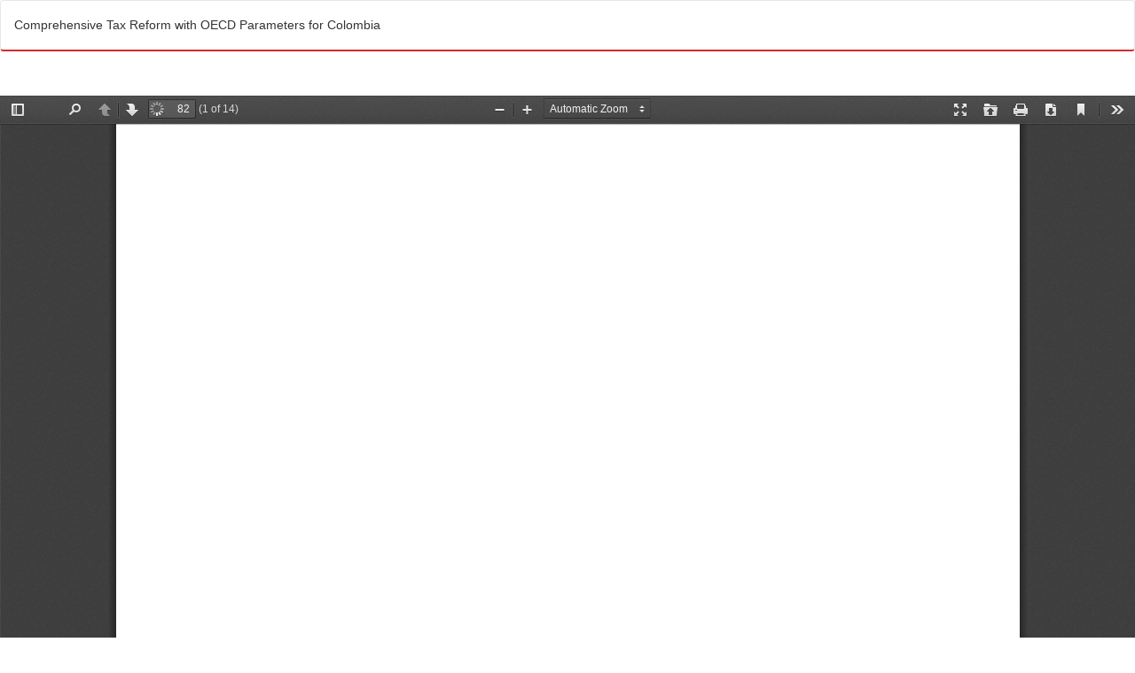

--- FILE ---
content_type: text/html; charset=utf-8
request_url: https://cuadernosdeadministracion.univalle.edu.co/index.php/cuadernos_de_administracion/article/view/9408/13225
body_size: 8224
content:
<!DOCTYPE html>
<html lang="en" xml:lang="en">
<head>
	<meta http-equiv="Content-Type" content="text/html; charset=utf-8" />
	<meta name="viewport" content="width=device-width, initial-scale=1.0" />
	<title>View of Comprehensive Tax Reform with OECD Parameters for Colombia</title>

	
<link rel="icon" href="https://cuadernosdeadministracion.univalle.edu.co/public/journals/3/favicon_en_US.ico" />
<meta name="generator" content="Open Journal Systems 3.4.0.9" />
<!-- Google tag (gtag.js) -->
<script async src="https://www.googletagmanager.com/gtag/js?id=G-65MW7KT58L"></script>
<script>
  window.dataLayer = window.dataLayer || [];
  function gtag(){dataLayer.push(arguments);}
  gtag('js', new Date());

  gtag('config', 'G-65MW7KT58L');
</script>

<!-- Google tag (gtag.js) -->
<script async src="https://www.googletagmanager.com/gtag/js?id=G-MGVBHTTJCM"></script>
<script>
  window.dataLayer = window.dataLayer || [];
  function gtag(){dataLayer.push(arguments);}
  gtag('js', new Date());

  gtag('config', 'G-MGVBHTTJCM');
</script>
<link rel="alternate" type="application/atom+xml" href="https://cuadernosdeadministracion.univalle.edu.co/index.php/cuadernos_de_administracion/gateway/plugin/WebFeedGatewayPlugin/atom">
<link rel="alternate" type="application/rdf+xml" href="https://cuadernosdeadministracion.univalle.edu.co/index.php/cuadernos_de_administracion/gateway/plugin/WebFeedGatewayPlugin/rss">
<link rel="alternate" type="application/rss+xml" href="https://cuadernosdeadministracion.univalle.edu.co/index.php/cuadernos_de_administracion/gateway/plugin/WebFeedGatewayPlugin/rss2">
<link rel="alternate" type="application/atom+xml" href="https://cuadernosdeadministracion.univalle.edu.co/index.php/cuadernos_de_administracion/gateway/plugin/AnnouncementFeedGatewayPlugin/atom">
<link rel="alternate" type="application/rdf+xml" href="https://cuadernosdeadministracion.univalle.edu.co/index.php/cuadernos_de_administracion/gateway/plugin/AnnouncementFeedGatewayPlugin/rss">
<link rel="alternate" type="application/rss+xml" href="https://cuadernosdeadministracion.univalle.edu.co/index.php/cuadernos_de_administracion/gateway/plugin/AnnouncementFeedGatewayPlugin/rss2">
<meta name="viewport" content="width=device-width, initial-scale=1.0">
<link rel="amphtml" href="https://cuadernosdeadministracion.univalle.edu.co/">
<link rel="canonical" href="https://cuadernosdeadministracion.univalle.edu.co/">
<script>
    (function(d){
      var s = d.createElement("script");
      /* uncomment the following line to override default position*/
      /* s.setAttribute("data-position", 3);*/
      /* uncomment the following line to override default size (values: small, large)*/
      /* s.setAttribute("data-size", "small");*/
      /* uncomment the following line to override default language (e.g., fr, de, es, he, nl, etc.)*/
      /* s.setAttribute("data-language", "language");*/
      /* uncomment the following line to override color set via widget (e.g., #053f67)*/
      /* s.setAttribute("data-color", "#053e67");*/
      /* uncomment the following line to override type set via widget (1=person, 2=chair, 3=eye, 4=text)*/
      /* s.setAttribute("data-type", "1");*/
      /* s.setAttribute("data-statement_text:", "Our Accessibility Statement");*/
      /* s.setAttribute("data-statement_url", "http://www.example.com/accessibility")";*/
      /* uncomment the following line to override support on mobile devices*/
      /* s.setAttribute("data-mobile", true);*/
      /* uncomment the following line to set custom trigger action for accessibility menu*/
      /* s.setAttribute("data-trigger", "triggerId")*/
      s.setAttribute("data-account", "xb3XFJv5iA");
      s.setAttribute("src", "https://cdn.userway.org/widget.js");
      (d.body || d.head).appendChild(s);
    })(document)
    </script>
    <noscript>Please ensure Javascript is enabled for purposes of <a href="https://userway.org">website accessibility</a></noscript>
	<link rel="stylesheet" href="https://cuadernosdeadministracion.univalle.edu.co/index.php/cuadernos_de_administracion/$$$call$$$/page/page/css?name=bootstrap" type="text/css" /><link rel="stylesheet" href="https://maxcdn.bootstrapcdn.com/font-awesome/4.7.0/css/font-awesome.min.css?v=3.4.0.9" type="text/css" /><link rel="stylesheet" href="https://cuadernosdeadministracion.univalle.edu.co/plugins/themes/bootstrap3/styles/mystyle.css?v=3.4.0.9" type="text/css" /><link rel="stylesheet" href="https://cuadernosdeadministracion.univalle.edu.co/plugins/generic/citations/css/citations.css?v=3.4.0.9" type="text/css" /><link rel="stylesheet" href="https://cuadernosdeadministracion.univalle.edu.co/plugins/generic/shariff/shariff-3.3.1/shariff.complete.css?v=3.4.0.9" type="text/css" /><link rel="stylesheet" href="https://cuadernosdeadministracion.univalle.edu.co/plugins/generic/shariff/css/shariff.css?v=3.4.0.9" type="text/css" /><link rel="stylesheet" href="https://cuadernosdeadministracion.univalle.edu.co/plugins/generic/doiInSummary/styles/doi.css?v=3.4.0.9" type="text/css" />
	<script src="https://cuadernosdeadministracion.univalle.edu.co/lib/pkp/lib/vendor/components/jquery/jquery.min.js?v=3.4.0.9" type="text/javascript"></script><script src="https://cuadernosdeadministracion.univalle.edu.co/lib/pkp/lib/vendor/components/jqueryui/jquery-ui.min.js?v=3.4.0.9" type="text/javascript"></script><script src="https://cuadernosdeadministracion.univalle.edu.co/lib/pkp/js/lib/jquery/plugins/jquery.tag-it.js?v=3.4.0.9" type="text/javascript"></script><script src="https://cuadernosdeadministracion.univalle.edu.co/plugins/themes/bootstrap3/bootstrap/js/bootstrap.min.js?v=3.4.0.9" type="text/javascript"></script><script src="https://cuadernosdeadministracion.univalle.edu.co/plugins/generic/shariff/shariff-3.3.1/shariff.complete.js?v=3.4.0.9" type="text/javascript"></script>
</head>
<body class="pkp_page_article pkp_op_view">

		<header class="header_view">

		<a href="https://cuadernosdeadministracion.univalle.edu.co/index.php/cuadernos_de_administracion/article/view/9408" class="return">
			<span class="pkp_screen_reader">
									Return to Article Details
							</span>
		</a>

		<a href="https://cuadernosdeadministracion.univalle.edu.co/index.php/cuadernos_de_administracion/article/view/9408" class="title">
			Comprehensive Tax Reform with OECD Parameters for Colombia
		</a>
		


<a href="https://cuadernosdeadministracion.univalle.edu.co/index.php/cuadernos_de_administracion/article/download/9408/13225/34690" class="download" download>
			<span class="label">
				Download
			</span>
			<span class="pkp_screen_reader">
				Download PDF
			</span>
		</a>

	</header>

	<script type="text/javascript">
		// Creating iframe's src in JS instead of Smarty so that EZProxy-using sites can find our domain in $pdfUrl and do their rewrites on it.
		$(document).ready(function() {
			var urlBase = "https://cuadernosdeadministracion.univalle.edu.co/plugins/generic/hypothesis/pdf.js/viewer/web/viewer.html?file=";
			var pdfUrl = "https://cuadernosdeadministracion.univalle.edu.co/index.php/cuadernos_de_administracion/article/download/9408/13225/34690";
			$("#pdfCanvasContainer > iframe").attr("src", urlBase + encodeURIComponent(pdfUrl));
		});
	</script>

	<div id="pdfCanvasContainer" class="galley_view">
				<iframe src="" width="100%" height="100%" style="min-height: 500px;" title="Article of Comprehensive Tax Reform with OECD Parameters for Colombia" allow="fullscreen" webkitallowfullscreen="webkitallowfullscreen"></iframe>
	</div>
	<span class="Z3988" title="ctx_ver=Z39.88-2004&amp;rft_id=https%3A%2F%2Fcuadernosdeadministracion.univalle.edu.co%2Findex.php%2Fcuadernos_de_administracion%2Farticle%2Fview%2F9408&amp;rft_val_fmt=info%3Aofi%2Ffmt%3Akev%3Amtx%3Ajournal&amp;rft.language=es&amp;rft.genre=article&amp;rft.title=Cuadernos+de+Administraci%C3%B3n&amp;rft.jtitle=Cuadernos+de+Administraci%C3%B3n&amp;rft.atitle=Una+reforma+tributaria+integral+con+par%C3%A1metros+OECD+para+Colombia&amp;rft.artnum=9408&amp;rft.stitle=cuad.adm.&amp;rft.volume=36&amp;rft.issue=68&amp;rft.aulast=Luna+Agudelo&amp;rft.aufirst=Jos%C3%A9+Luis&amp;rft.date=2020-09-15&amp;rft.au=Jos%C3%A9+Luis+Luna+Agudelo&amp;rft_id=info%3Adoi%2F10.25100%2Fcdea.v36i68.9408&amp;rft.pages=82-95&amp;rft.issn=0120-4645&amp;rft.eissn=2256-5078"></span>

</body>
</html>


--- FILE ---
content_type: text/css
request_url: https://cuadernosdeadministracion.univalle.edu.co/plugins/themes/bootstrap3/styles/mystyle.css?v=3.4.0.9
body_size: 50477
content:
/**
 * @file plugins/themes/bootstrap3/index.less
 *
 * Copyright (c) 2014-2017 Simon Fraser University Library
 * Copyright (c) 2003-2017 John Willinsky
 * Distributed under the GNU GPL v2. For full terms see the file docs/COPYING.
 *
 * @brief Bootstrap 3 theme stylesheet. This is the base styles that must be
 *   included for any theme.
 *
 */

:root {
  /*--rojo-institucional:#e40613;*/
  --rojo-institucional: #d12e2e;
  --background-blanco: #fff;
  --bg-color-nav-btn: #d12e2e;
  --bg-color-verde: #d12e2e;
  --color-azul: #00549d;
  --background-azul: #0e1e43;
  --background-button-verde: #4fc5b6;
  --fuente-h2: #333;
}

@font-face {
  font-family: "Glyphicons Halflings";
  src: url("../fonts/glyphicons-halflings-regular.eot");
  src: url("../fonts/glyphicons-halflings-regular.eot?#iefix")
      format("embedded-opentype"),
    url("../fonts/glyphicons-halflings-regular.woff") format("woff"),
    url("../fonts/glyphicons-halflings-regular.ttf") format("truetype"),
    url("../fonts/glyphicons-halflings-regular.svg#glyphicons-halflingsregular")
      format("svg");
}

@import url("https://fonts.googleapis.com/css?family=Source+Sans+Pro&display=swap");
@import url("https://fonts.googleapis.com/css?family=Raleway&display=swap");
@import url("https://fonts.googleapis.com/css2?family=Mulish&display=swap");
@import url("//netdna.bootstrapcdn.com/bootstrap/3.0.0/css/bootstrap-glyphicons.css");
@import url("https://fonts.googleapis.com/css?family=Roboto:500");
@import url("font-awesome-4.7.0/css/font-awesome.min.css");

div {
  /*font-family: 'Source Sans Pro', sans-serif !important;*/
  font-family: "Mulish", sans-serif !important;
}

/*  Header footer y generales*/

.content.language_bar {
  float: right;
  margin-top: 14px;
}

a {
  color: #d9534f;
  text-decoration: none;
}

a:hover {
  filter: brightness(0.85);
}

.pkp_structure_content.container {
  background: #fff;
}

body {
  /*background: #f2f2f2 !important;*/
  /*    background: url("../images/bg-sitio.jpg") left top repeat;*/
}

body {
  /*font-family: "Open Sans", sans-serif !important;*/
  font-family: "Mulish", sans-serif;
  /*background-color: #FBFBFB !important;*/
  -webkit-font-smoothing: antialiased;
  -webkit-text-size-adjust: none;
  -moz-osx-font-smoothing: grayscale;
  text-rendering: optimizeLegibility;
  font-size: 14px;
  word-wrap: break-word;
  line-height: 25px;
  /*margin: 20px 0;*/
}

button.navbar-toggle.collapsed {
  /*border: 1px solid #000;
    float: left;*/
}

main.pkp_structure_main.col-xs-12.col-sm-9.col-md-9 {
  overflow: hidden;
}

span.icon-bar {
  background: #000 !important;
}

/* Visor de PDF*/
body.pkp_page_article.pkp_op_view header.header_view a {
  color: #333 !important;
}

div.galley_view iframe {
    min-height: 500px;
    width: 100%;
    height: 100%;
}

div#pdfCanvasContainer,div#htmlContainer {
   /* margin-top: 15px !important;
    display:contents;*/
   position:relative !important;
    width: 100vw !important;
    height: 100vh !important;
    margin: 0 !important;
    padding: 0 !important;
    overflow: hidden !important;
}



span.pdf_icon:before {
  display: inline-block;
  font: normal normal normal 14px/1 FontAwesome;
  font-size: inherit;
  text-rendering: auto;
  -webkit-font-smoothing: antialiased;
  -moz-osx-font-smoothing: grayscale;
  transform: translate(0, 0);
  content: "\f1c1";
}

.breadcrumb > .active {
  color: #5d0707;
  font-weight: bold;
}

a {
  font-family: "Open Sans", sans-serif !important;
  font-style: none !important;
  text-decoration: none !important;
}

header {
  background-color: var(--background-blanco) !important;
  width: 100%;
}

select {
  border: none;
  outline: none;
  scroll-behavior: smooth;
}

/* site index */

/*.journals span.line {
    border-top: 1px solid var(--rojo-institucional);
    font-size: 0;
    height: 1px;
    position: absolute;
    top: 16px;
    left: 0;
    z-index: 0;
    width: 100%;
}*/

p.inactiva {
  font-size: 20px;
  color: #d12e2e;
}

div.social {
  display: inline-flex;
}

div.social ul {
  display: inline-flex;
  list-style: none;
}

div.social ul li {
  padding-right: 10px;
}

div#cc {
  display: inline-flex;
}

div#cc:before {
  content: url("/public/site/images/dbindex/by-nc-nd.png");
  margin-left: 5px !important;
}

div#cc img {
  padding-right: 10px;
}

div#cc p {
  text-align: justify;
}

span.journal_name {
  text-transform: uppercase;
}

.journal-description {
  padding: 0px !important;
  margin: 0px !important;
  text-align: justify;
}

.journal-description p {
  padding: 0px !important;
  margin: 0px !important;
  text-align: justify;
}

span.issn_title,
span.tematicas_title {
  font-weight: bold;
}

.journal-description p.doi {
  padding-left: 25px !important;
}

.journal-description span.tematicas_content {
  font-size: smaller;
}

h2.section_title.headings span {
  background: #fff;
  width: fit-content;
  z-index: 5;
  padding: 15px 0px;
  padding-top: 5px;
  padding-bottom: 5px;
  position: relative;
  color: var(--rojo-institucional);
  text-transform: uppercase;
}

h2.section_title.headings:before {
  content: "";
  display: block !important;
  border-top: dotted 1px var(--rojo-institucional) !important;
  width: 100% !important;
  height: 1px;
  position: absolute;
  z-index: 1;
  margin-top: 0.5em;
  text-transform: uppercase;
  letter-spacing: 2px;
}

section.current_issue {
  margin-top: 2rem !important;
}

ul.journal-links {
  display: flex;
}

ul.journal-links a {
  padding: 1rem;
  text-align: center;
  background: var(--rojo-institucional);
  font-size: small;
  color: #fff;
  margin-right: 2px;
}

.media-list {
  padding-left: 0;
  list-style: none;
}
.journals .media-list .media {
  border-bottom: none;
  margin-top: 0;
  padding-bottom: 20px;
  height: 270px;
}
.left-side-box {
  margin-top: 15px;
  background-color: #fff;
  padding: 15px;
  box-shadow: 0 5px 18px rgb(200 200 200 / 10%);
  height: 100%;
}
.journals .media-list .media .media-left {
  width: 160px;
  padding-right: 20px;
}
/* .media-body,
.media-left,
.media-right {
  display: table-cell;
  vertical-align: top;
} */
.journals .media-heading a {
  font-size: 18px;
  color: var(--rojo-institucional);
}
.journals .media-heading a:hover {
  filter: brightness(0.85);
}

.journals .media-list .media .description {
  overflow: auto;
  min-height: 120px;
  font-size: 12px;
}
.journals .media-list .nav-pills {
  margin-bottom: 10px;
}

.journals .media-list .media .media-left img {
  max-width: 160px;
  width: auto;
  height: 200px;
  box-shadow: 8px 9px 6px -6px black;
}

.journals .media-list .media .media-left img:hover {
  margin: 2%;
  /*box-shadow: 0px 0px 6px 3px black;*/
}

.journals .media-list .nav-pills {
  margin-bottom: 5px;
}

.journals .nav-pills > li > a {
  font-size: 14px !important;
  font-weight: 600 !important;
  color: #fff;
  background: var(--rojo-institucional);
}

.journals .nav-pills > li > a:hover {
  filter: brightness(0.85);
  color: #d12e2e;
}

.orcid img {
  width: 16px !important;
  height: 16px !important;
  margin-right: 10px;
}

.navbar-fixed-top {
  width: 100%;
  position: fixed;
  left: 0;
  top: 0;
  display: flex;
  /*justify-content: space-between;*/
  align-items: center;
  z-index: 100;
}

/*#nav-menu{
  padding: 1rem 1rem !important;
  background-color:#000;
}*/

#nav-menu {
  /*padding: 1rem 1rem !important;*/
  background: #fff;
  background: -moz-linear-gradient(top, #fff 0%, #f6f6f6 47%, #ededed 100%);
  background: -webkit-gradient(
    left top,
    left bottom,
    color-stop(0%, #fff),
    color-stop(47%, #f6f6f6),
    color-stop(100%, #ededed)
  );
  background: -webkit-linear-gradient(top, #fff 0%, #f6f6f6 47%, #ededed 100%);
  background: -o-linear-gradient(top, #fff 0%, #f6f6f6 47%, #ededed 100%);
  background: -ms-linear-gradient(top, #fff 0%, #f6f6f6 47%, #ededed 100%);
  background: linear-gradient(to bottom, #fff 0%, #f6f6f6 47%, #ededed 100%);
  filter: progid:DXImageTransform.Microsoft.gradient(startColorstr='#ffffff', endColorstr='#ededed', GradientType=0);
  padding-left: 10px !important;
  padding-right: 10px !important;
  margin-bottom: 10px !important;
  margin-top: 0px !important;
  margin-right: auto;
  margin-left: auto;
  border: 1px solid #ccc !important;
}

.pkp_structure_main {
  top: 0;
  position: relative;
}

/***   HEADER     **************/
/*.site-logo {
    content: url(/public/site/images/site-logo.png);
    margin-right: 20px;
    filter: brightness(1) !important;
}*/

a.navbar-brand.navbar-brand-logo {
  filter: brightness(1) !important;
}

.navbar-header {
  display: inline-flex;
}

header#headerNavigationContainer {
  /** background-image: url(https://www.agrosavia.co/media/3496/fondo-bac.png); **/
  padding-top: 15px !important;
  min-height: 100px !important;
}
.navbar-brand-logo img {
  max-height: 250%;
  width: auto;
      margin-top: -30px !important;
}
div#barra-navegacion {
  background: #fbfbfb;
  width: 1200px !important;
  font-size: 12px !important;
}

a.navbar-brand {
  font-size: 3.5rem !important;
  line-height: auto !important;
  color: #fff !important;
  padding-top: 0px !important;
  margin-top: 0px !important;
}

.navbar-default,
.header_view {
  background-color: var(--background-blanco) !important;
  background-size: 250px !important;
  background-position: center center !important;
  border-bottom: solid 2px var(--rojo-institucional);
}
.container-fluid.bar1,
.container-fluid.bar2 {
  background-color: transparent !important;
}

.description.description_information {
  text-align: justify;
  display: contents;
  line-height: 1.6em !important;
}

/**.container-fluid.bar1{
	height:80px !important;
}

.container-fluid.bar3 {
    display: contents;
}**/

header#headerNavigationContainer a {
  color: var(--rojo-institucional) !important;
  font-style: normal;
  font-weight: bold;
  line-height: 30px !important;
}

/*.col-md-10 P {
    font-size: 1.80rem;
    font-weight: 100;
    line-height: 1.2;
    margin: 0;
    color: #fff !important;
    padding: 8vh 0;
}*/

/********************************/

/*******   Descarga de items      ************/

.download a {
  width: 84%;
  margin-top: 1rem !important;
  text-align: inherit;
}
/***************************************/

.cover-image img {
  /*height: 170px !important;*/
  border: 1px solid #ccc;
  box-shadow: 8px 9px 6px -6px black;
}

a.btn.read-more {
  color: var(--rojo-institucional) !important;
  background-color: #c8c8c8 !important;
  border-color: none !important;
  width: 100%;
}

a.btn.read-more:hover {
  filter: brightness(80%);
}

.nav-pills li.navigationMenu a:hover {
  /*background: var(--background-azul) !important;
	color: #FFF !important;*/
  background: transparent !important;
  color: transparent !important;
}

/*****************************/

ul.dropdown-menu.dropdown-menu-right {
  background: #eee !important;
}

ul.dropdown-menu.dropdown-menu-right a {
  color: #fff !important;
}

ul.dropdown-menu.dropdown-menu-right a:hover {
  background: #cacaca !important;
  color: #fff !important;
}

/**********************************/

.navbar,
.header_view {
  margin-bottom: 0px !important;
}

/*  Menu */

#nav_bar {
  background: -moz-linear-gradient(top, #fff 0%, #f6f6f6 47%, #ededed 100%);
  background: -webkit-gradient(
    left top,
    left bottom,
    color-stop(0%, #fff),
    color-stop(47%, #f6f6f6),
    color-stop(100%, #ededed)
  );
  background: -webkit-linear-gradient(top, #fff 0%, #f6f6f6 47%, #ededed 100%);
  background: -o-linear-gradient(top, #fff 0%, #f6f6f6 47%, #ededed 100%);
  background: -ms-linear-gradient(top, #fff 0%, #f6f6f6 47%, #ededed 100%);
  background: linear-gradient(to bottom, #fff 0%, #f6f6f6 47%, #ededed 100%);
  margin: auto;
}
#nav_bar a {
  color: #666666;
}

#nav_bar a {
  color: #666;
}

.navbar-nav a {
  padding: 0.7em 0 0.65em 0.5em;
  max-width: 980px;
  margin: 0 auto;
}

.navbar-nav a:hover {
  background: #ccc;
  color: var(--rojo-institucional) !important;
}

.dropdown-menu > li > a {
  background-color: transparent !important;
  color: #666 !important;
  box-shadow: none;
  border-radius: 0px;
  font-size: 0.9em;
}

.dropdown-menu > li > a:hover {
  background: #eee !important;
  color: var(--rojo-institucional) !important;
  text-decoration: none;
}

ol.breadcrumb a {
  color: var(--fuente-h2) !important;
  font-size: 0.9em;
}

ol.breadcrumb a:hover {
  color: var(--fuente-h2) !important;
  text-decoration: none !important;
}

.breadcrumb {
  border: none !important;
  border-radius: 0px !important;
  text-transform: uppercase;
  text-align: left;
  background: transparent;
}

/*Fin Menu*/

/*   Home */

.journals .media-list .nav>li>a:focus, .nav>li>a:hover {
    text-decoration: none;
    background-color: #eee;
}

div#main-content {
  margin: 0px;
  margin-rigth: 15px;
}

header.page-header h2 {
  background-color: #f1f1f1 !important;
  font-weight: bold;
  box-shadow: none;
  color: var(--fuente-h2) !important;
  margin-top: 5px;
}

.description img {
  width: -webkit-fill-available !important;
}

section.cmp_announcements {
  position: relative;
  display: inline-block;
  font-size: 16px;
  padding: 3px 25px 3px 11px;
  margin-top: 15px;
  margin-bottom: 4px;
  border-radius: 6px;
  box-shadow: inset 0px 0px 15px #b9c1cb, 0px 0px 5px #adb8c4;
  background: #f1f1f1;
  overflow: auto;
  border: 1px solid gray;
  font-family: monospace;
}

.obj_announcement_summary div.summary p {
  /* background-color: #F1F1F1; */
  margin-left: 0px !important;
  padding-left: 5px;
  padding-right: 5px;
  text-align: justify;
  -moz-osx-font-smoothing: grayscale;
}

/*article.announcement-full div.description img {
    max-width: fit-content;
    max-height: 300px !important;
}*/

/*
section.cmp_announcements.media header.page-header h2 {
    background: transparent !important;
}
*/

/**.current_issue h2 {
    background-color: #f29400;
    text-align: center;
    padding: 0;
    margin: 0 !important;
    color: white;
}
.journal-description{
	display: inline-flex;
	text-align: justify;
}


/*.current_issue h2 {
    background-color: var(--background-button-verde) !important;
    text-align: center;
    padding: 0;
    margin: 0 !important;
    color: white;
}*/

/*HBC: galley links*/

.journal-description p {
  line-height: 25px;
  text-rendering: optimizeLegibility;
  font-size: 14px;
  word-wrap: break-word;
  line-height: 25px;
}

a.galley-link.btn.btn-primary:hover {
  background: var(--rojo-institucional);
  text-decoration: none;
  color: #ffffff !important;
}

a.galley-link.btn.btn-primary,
a.galley-link.btn.btn-default.file,
a.galley-link.btn.btn-default.pdf {
  color: #da251d;
  font-family: Verdana;
  padding-bottom: 0px;
  padding-top: 0px;
  padding-left: 5px;
  padding-right: 5px;
  background-color: #e9e9e9;
  border: solid #da251d 1px !important;
  box-shadow: inset 0 -1em 1em rgb(0 0 0 / 10%);
  text-decoration: none;
  display: inline-block;
  cursor: pointer;
  line-height: 1.8em;
  letter-spacing: -0.05em;
  margin-right: 10px;
}

.getviews:before {
  display: inline-block;
  font: normal normal normal 14px/1 FontAwesome;
  font-size: inherit;
  text-rendering: auto;
  -webkit-font-smoothing: antialiased;
  -moz-osx-font-smoothing: grayscale;
  transform: translate(0, 0);
  content: "\f06e";
}

p.pages,
p.getviews {
  float: left;
  padding-right: 20px;
  display: contents;
}

a.galley-link.btn.btn-primary.pdf:before {
  display: inline-block;
  font: normal normal normal 14px/1 FontAwesome;
  font-size: inherit;
  text-rendering: auto;
  -webkit-font-smoothing: antialiased;
  -moz-osx-font-smoothing: grayscale;
  transform: translate(0, 0);
  content: "\f1c1";
}

a.galley-link.btn.btn-primary:before {
  display: inline-block;
  font: normal normal normal 14px/1 FontAwesome;
  font-size: inherit;
  text-rendering: auto;
  -webkit-font-smoothing: antialiased;
  -moz-osx-font-smoothing: grayscale;
  transform: translate(0, 0);
  content: "\f0f6";
  margin-right: 0.25em;
}

/*a.galley-link.btn.btn-primary.pdf {
    padding-top: 0px !important;
}


a.galley-link.btn.btn-default.pdf {
    background: black;
    color: #FFF;
}

a.galley-link.btn.btn-default.pdf:hover {
    background: black;
    color: #FFF;
    opacity: 0.5;

}*/

section.current_issue img {
  max-width: 150px !important;
}

p.current_issue_title.lead {
  display: none;
}

div.issue-toc > div.sections > section.section > div.page-header > h2 > small {
  background: #d9534f !important;
  padding: 0 15px;
  padding-top: 5px;
  padding-bottom: 5px;
  position: relative;
  z-index: 5;
  width: fit-content;
  color: #fff;
  /* margin-left: 10px; */
  box-shadow: 0 0 1px #0a0500 inset, 0 2px 3px #585454;
}

div.issue-toc > div.sections > section.section > div.page-header > h2:before {
  content: "";
  display: block !important;
  border-top: dotted 1px var(--bg-color-verde) !important;
  width: 100% !important;
  height: 1px;
  position: absolute;
  z-index: 1;
  margin-top: 0.5em;
}

/* fin Home*/

/* Listado de Numeros*/

.card-footer {
  text-align: center;
  padding-top: 0.5em;
}

img.card-img-top {
  width: 150px;
  border: none;
}

.issue-summary.issue-archive-list img {
}

img.media-object {
  box-shadow: 8px 9px 6px -6px black;
}

/*img.media-object {
    width: 138px !important;
    height: 195px !important;
    border-top: #167ac6 1px solid;
    border-bottom: #167ac6 1px solid;
    border-left: #167ac6 1px solid;
    border-right: #167ac6 1px solid;
}*/

.archive_text_only {
  border: solid 1px #336699;
  border-radius: 5px;
  padding: 0px 5px;
}

.issue-archive-list {
  display: inline-flex;
  max-width: 150px;
  margin-left: 2em;
}

.media-left img {
  max-width: 128px;
}

.media-object {
  display: block;
}

.issue-archive-year {
  color: var(--fuente-h2) !important;
  font-size: 1.2em;
  font-style: normal;
  font-weight: bold;
  padding: 10px 10px;
}

/* Fin listado de numeros*/

/* Home de un journal */

.pkp_block .title {
  font-size: 17px !important;
  font-weight: bold;
}

.pkp_block {
  margin-bottom: 20px;
  background-color: #fff;
  border: 1px solid #d9dde2;
  border-radius: 4px;
  -webkit-box-shadow: 0 1px 1px rgb(0 0 0 / 5%);
  box-shadow: 0 1px 1px rgb(0 0 0 / 5%);
  overflow: hidden !important;
}

.pkp_block span.title,
.pkp_block h2.title {
  display: inline-block;
  margin-top: 0px;
  border: none;
  width: 100%;
  padding: 10px 15px;
  font-family: Open sans, sans-serif;
  font-size: 12px !important;
  text-align: center;
  background-color: #f1f1f1;
}

.pkp_block.block_make_submission h2 {
  color: transparent;
}

.carousel-control {
  width: 5%;
  font-size: 20px;
  color: var(--rojo-institucional);
  text-align: center;
  text-shadow: none;
  background-color: #fff;
  filter: alpha(opacity=50);
  opacity: 0.5;
}

div#myCarousel {
  min-height: 250px !important;
  max-height: 300px !important;
}

section.cmp_announcements.media header.page-header {
  text-align: center;
  top: 0px;
}

article.obj_announcement_summary div.summary img {
  height: auto !important;
  width: 100% !important;
}

.cmp_announcements.media {
  margin-bottom: 30px;
  overflow: hidden;
}

.carousel-control.left,
.carousel-control.right {
  background: none !important;
}

.obj_announcement_summary {
  background-color: #f4f4f4;
  margin-left: 0px !important;
  padding-left: 5%;
  padding-right: 5%;
}

.sections section {
  display: grid;
}

.grid-container {
  display: grid;
  grid-template-columns: 1fr 1fr;
  grid-gap: 20px;
}

.grid-child {
  flex-direction: inherit !important;
  /*text-align: justify;*/
  margin-top: 10px;
  margin-bottom: 10px !important;
  padding: 10px 10px 10px 10px;
  -webkit-box-shadow: 1px 2px 5px 0 rgb(0 0 0 / 20%);
  background-color: #f8f8f8;
}

.grid-child .media-body .meta {
  text-align: justify;
  word-wrap: break-word;
  border-bottom: 2px solid var(--rojo-institucional);
  padding-bottom: 5px;
  margin-bottom: 5px;
}

/* FIN Home de un Journal*/

/* HBC: bases de datos indexadas */

/*.indexed_on {
    display: inline-flex;
}

.indexed_on div {
    max-width: 130px;
    float: left;
}*/

ul.indexed_on {
  -webkit-column-count: 4;
  -moz-column-count: 4;
  column-count: 4;
}

ul.indexed_on li {
  list-style: none;
  position: relative;
  max-width: 130px;
  margin-bottom: 30px;
  height: 70px;
}

ul.indexed_on li:hover {
  -webkit-transform: scale(1.3);
  -ms-transform: scale(1.3);
  transform: scale(0.9);
  filter: grayscale(0);
}

.academic-search-premier {
  content: url("/public/site/images/dbindex/academic_Search_premier.jpg");
}
.esci {
  content: url("/public/site/images/dbindex/esci.png");
}
.latindex {
  content: url("/public/site/images/dbindex/latindex20.png");
}
.latindex-directorio {
  content: url("/public/site/images/dbindex/latindex-directorio.png");
}
.publons {
  content: url("/public/site/images/dbindex/publons.png");
}
.biblat2 {
  content: url("/public/site/images/dbindex/biblat2.png");
}
.biblat1 {
  content: url("/public/site/images/dbindex/biblat1.png");
}
.actualidad-iberoamericana {
  content: url("/public/site/images/dbindex/actualidad-iberoamericana-blog.jpg");
}
.academia-edu {
  content: url("/public/site/images/dbindex/academia_edu.png");
}
.CIRC3 {
  content: url("/public/site/images/dbindex/CIRC3.jpg");
}
.bibliotecaunivalle {
  content: url("/public/site/images/dbindex/bibliotecaunivalle.png");
}
.dotec-co {
  content: url("/public/site/images/dbindex/dotec-co.jpeg");
}
.Dora3 {
  content: url("/public/site/images/dbindex/Dora3.png");
}
.doaj {
  content: url("/public/site/images/dbindex/doaj2.jpg");
}
.doaj1 {
  content: url("/public/site/images/dbindex/doaj1.jpg");
}
.dimensions {
  content: url("/public/site/images/dbindex/dimensions.png");
}
.dialnet {
  content: url("/public/site/images/dbindex/dialnet.png");
}
.clase {
  content: url("/public/site/images/dbindex/clase.png");
}
.clacso {
  content: url("/public/site/images/dbindex/clacso.png");
}
.erihplus1 {
  content: url("/public/site/images/dbindex/erihplus2.jpg");
}
.erihplus2 {
  content: url("/public/site/images/dbindex/erihplus1.png");
}
.embase {
  content: url("/public/site/images/dbindex/embase.png");
}
.EconLit {
  content: url("/public/site/images/dbindex/EconLit.jfif");
}
.ebsco {
  content: url("/public/site/images/dbindex/ebsco.png");
}
.erihplus {
  content: url("/public/site/images/dbindex/erihplus2.jpg");
}
.gale {
  content: url("/public/site/images/dbindex/gale.png");
}
.Gale_informe_cadémico {
  content: url("/public/site/images/dbindex/Gale_informe_cadémico.png");
}
.fuente-academica {
  content: url("/public/site/images/dbindex/fuente_academica.png");
}
.fuente-premier {
  content: url("/public/site/images/dbindex/fuente-academica-premier.png");
}
.facebook-indexed {
  content: url("/public/site/images/dbindex/facebook.png");
}
*/ .icmje_logo {
  content: url("/public/site/images/dbindex/icmje_logo.gif");
}
.googlescholar {
  content: url("/public/site/images/dbindex/googlescholar.png");
}
.galecengage {
  content: url("/public/site/images/dbindex/galecengage.png");
}
.Journal {
  content: url("/public/site/images/dbindex/Journal.png");
}
.jcr {
  content: url("/public/site/images/dbindex/jcr.png");
}
.jcr2 {
  content: url("/public/site/images/dbindex/jcr2.png");
}
.miar {
  content: url("/public/site/images/dbindex/miar.png");
}
.medline {
  content: url("/public/site/images/dbindex/medline.jfif");
}
.mla {
  content: url("/public/site/images/dbindex/MLA.png");
}
.Latinoamericana {
  content: url("/public/site/images/dbindex/Latinoamericana.jpg");
}
.journaltocs {
  content: url("/public/site/images/dbindex/journaltocs.png");
}
.pmc {
  content: url("/public/site/images/dbindex/pmc.png");
}
.phidoc-cen {
  content: url("/public/site/images/dbindex/phi_doc_cen.jpg");
}
.nlm {
  content: url("/public/site/images/dbindex/nlm.png");
}
.redalyc {
  content: url("/public/site/images/dbindex/redalyc.png");
}
.punblindex {
  content: url("/public/site/images/dbindex/punblindexlg.png");
}
.philindex {
  content: url("/public/site/images/dbindex/philindex.png");
}
.pubmed {
  content: url("/public/site/images/dbindex/pubmed.png");
}
.publindex {
  content: url("/public/site/images/dbindex/publindex.jpg");
}
.revsapiens {
  content: url("/public/site/images/dbindex/revsapiens.png");
}
.researchgate {
  content: url("/public/site/images/dbindex/researchgate.png");
}
.repec {
  content: url("/public/site/images/dbindex/repec.png");
}
.redib {
  content: url("/public/site/images/dbindex/redib2.jpg");
}
.redib1 {
  content: url("/public/site/images/dbindex/redib1.png");
}
.ulrichs {
  content: url("/public/site/images/dbindex/ulrichs.png");
}
.twitter-indexed {
  content: url("/public/site/images/dbindex/twitter.png");
}
.instagram {
  content: url("/public/site/images/dbindex/instagram.png");
}

.sherpa-romeo {
  content: url("/public/site/images/dbindex/sherpa_romeo.png");
}
.scopus {
  content: url("/public/site/images/dbindex/scopus.png");
}
.scielo {
  content: url("/public/site/images/dbindex/Scielo.png");
}
.wos {
  content: url("/public/site/images/dbindex/wos.jpg");
}
.wane-logo {
  content: url("/public/site/images/dbindex/wane-logo.png");
}
.esci-button-clarivate {
  content: url("/public/site/images/dbindex/esci-button-clarivate.jpg");
}
.clarivate {
  content: url("/public/site/images/dbindex/esci-button-clarivate.jpg");
}
.cas {
  content: url("/public/site/images/dbindex/Chemical_Abstracts_Service.png");
}
.esci {
  content: url("/public/site/images/dbindex/esci.png");
}
.periodica {
  content: url("/public/site/images/dbindex/Periodica.jpg");
}

/* HBC: FIN de datos indexadas */

/*articulo*/

.doi {
  background-image: url("../images/doi.png");
  background-size: 20px;
  background-position: left center;
  background-repeat: no-repeat;
  padding-left: 25px;
  padding-bottom: 5px;
  display: flex;
  line-height: 20px;
}

.article-keywords {
  color: #676a6c;
}

.author_label {
  font-family: sans-serif;
  margin: 5px;
  margin-right: 0px !important;
  font-weight: bold;
}

.sub_item {
  line-height: 2.2rem;
  display: inline-flex;
}

.sub_item:last-child {
  margin-bottom: 0;
}

#more {
  display: none;
}

section.article-main {
  font-size: 1.3rem;
}

section.article-main {
  font-size: 1.4rem;
}

section.article-main h3 {
  font-size: 1.5rem;
  padding-left: 1rem;
  font-weight: bold;
  font-weight: bo;
}

#myBtnMore {
  background: none !important;
  border: none;
  padding: 0 !important;
  /*input has OS specific font-family*/
  color: #069;
  text-decoration: underline;
  cursor: pointer;
}

.altmetric-embed {
  padding-top: 6px;
  padding-left: 10px;
  display: inline-flex;
}

main.pkp_structure_main.col-xs-12.col-sm-10.col-md-9 {
  background: #ffffff;
  border: none;
  padding: 2px;
  line-height: 1.428571429;
  background-color: #fff;
  border-radius: 15px;
  -o-transition: all 0.2s ease-in-out;
  transition: all 0.2s ease-in-out;
  display: inline-block;
  max-width: 100%;
  height: auto;
  margin-top: 10px !important;
}

/*.article-details header h1{
	color:var(--fuente-h2) !important;
	font-size:1.5em;
	padding: 0px 15px 0px 10px;
}*/

.article-authors-head {
  color: var(--rojo-institucional);
  border-bottom: 1px solid var(--rojo-institucional);
  font-weight: bold;
  padding: 1rem;
}

.article-authors-body {
  padding: 10px 0px;
  display: inline-grid;
}

.article-author-affilitation {
  font-size: small;
}

.article-keywords {
  /*padding-bottom: 2rem;
  font-style: italic;*/
  color: #676a6c;
}

section.article-sidebar {
  display: block;
}

section.article-sidebar.col-md-4 .card {
  margin-bottom: 1em;
}

.article-main .panel p {
  padding: 0 20px;
  text-align: justify;
  line-height: 25px;
}

.panel-default > .panel-heading {
  background-color: #eee;
  border-left: 5px solid var(--rojo-institucional);
}

.panel-default > .panel-heading.article-authors-head {
  background-color: #fff !important;
  border-left: none !important;
  border-bottom: 2px solid var(--rojo-institucional);
}

.panel-default > .panel-heading:hover {
  background-color: #ccc;
}

.panel-default > .panel-heading a {
  /*color: var(--background-azul) !important;*/
  color: var(--rojo-institucional);
  font-style: normal !important;
  font-weight: bold;
  text-decoration: none;
}

.grid-child-bottom {
  margin-bottom: 0px !important;
  margin-top: 5px;
  font-size: 1.2rem;
  vertical-align: bottom !important;
  border-top: 1px dotted;
  justify-content: space-between;
  display: flex;
}

ul.grid-child-bottom li {
  float: left;
  list-style: none;
  padding-right: 5px;
  line-height: 25px;
}

.page-header h1 {
  color: var(--fuente-h2) !important;
  letter-spacing: -1px;
  text-decoration: none;
  text-transform: none;
  word-spacing: -2px;
  text-shadow: none;
  font-size: 17px !important;
  font-weight: 600;
}

/*{ font-family: "Material Icons"; content: "account_box" }*/

li.navigationMenu a[href*="login"]:before {
  font-family: "Material Icons";
  content: "account_box";
  $material-icons-font-size: 40px !default;
}

.published_date {
  margin-bottom: 2em;
  margin-top: 2em;
}

.articleLinkURL,
.pub_id.doi a {
  color: -var(--rojo-institucional) !important;
  font-style: normal;
  font-size: 13px;
  padding-left: 10px;
}

.panel-body a.title {
  color: var(--background-azul) !important;
  font-style: normal;
}

.copyright {
  padding: 10px;
}

.article-sidebar .card .card-body {
  text-align: left;
  padding-left: 1rem;
  line-height: 20px;
}

.citations-count img {
  height: 40px !important;
  width: auto !important;
}

.citations-count {
  display: inline-flex;
  /* grid-template-columns: 1fr 1fr 1fr 1fr; */
  text-align: center;
  font-weight: bold;
  grid-template-columns: none;
}

.item.citations-container {
  border-top: 1px solid;
  margin-top: 20px;
  padding-top: 10px;
}

h3.media-heading.biography-author span {
  display: block;
  font-size: small;
  font-weight: 300;
  line-height: 20px;
}

.thumbnail > img,
.thumbnail a > img {
  margin-right: 0px;
  margin-left: 0px;
}

.heading.content {
  display: inline-flex;
}

h3.media-heading.biography-author {
  font-size: 1.5rem;
}

div#articlesBySameAuthorList h3::before {
  border-top: 1px #807b7b solid;
  padding-top: 10px;
}

div#articlesBySameAuthorList h3,
div#articlesBySimilarityList h3 {
  font-size: 14px;
  font-weight: bolder;
}

div#articlesBySameAuthorList li,
div#articlesBySimilarityList li {
  font-size: 13px;
}

div#articlesBySameAuthorList li,
div#articlesBySimilarityList li {
  font-size: 1.2rem;
}

.media.biography img {
  width: 15px;
}

ul.author_list {
  display: contents;
}

.article-sidebar .card {
  border-bottom: 1px solid #da251d;
  padding-bottom: 10px;
}

.article-sidebar .card-title {
  font-weight: bold;
}

/*Fin articulo*/

/*Issue*/
h3.media-heading a:hover {
  color: #000 !important;
  text-decoration: none !important;
}

.doiInSummary {
    margin: 5px 0 !important;
    font-size: 1.1rem !important;
    text-align: right !important;
}

.doiInSummary a {
    color: #337ab7  !important;
    text-decoration: none !important;
}

.doiInSummary a:focus, .doiInSummary a:hover {
    color: #23527c !important;
    text-decoration: underline !important;
}

.endheader {
  display: flex;
  justify-content: space-between;
  align-items: center;
}

.doi {
  flex-grow: 1;
  white-space: nowrap;
}

.crossmark_btn {
  flex-shrink: 0;
}

.doi-crossmark-container {
  display: flex;
  justify-content: space-between;
  align-items: center;
  width: 100%;
}
/*Fin issue*/

/*Footer*/

footer {
  color: #fff !important;
}

footer.page-footer {
  background: #e11c24;
  color: #fff;
}
.footer-main {
  padding: 1.2em 0;
}

footer .h4.title {
  font-weight: bold;
  font-size: 16px;
}

footer h2.title.h2 {
  text-align: center;
  color: #fff;
  margin-bottom: 40px;
  font-size: 1.6rem;
  font-weight: 500;
}

footer .textwidget a {
  text-decoration: none !important;
  color: #fff !important;
}

.footer.content {
  width: 1200px !important;
  margin: 0 auto;
}

.footer-main .wrapper-flex-footer .logo-footer {
  max-width: 117px;
}

.logo-footer img {
  width: 117px !important;
  height: auto;
}

.footer-contact h2 {
  font-size: 20px;
  font-weight: bold;
}

.social-links {
  list-style: none;
  padding: 0;
  margin: 20px -10px;
}

.social-links li {
  display: inline-block;
  padding: 0 10px;
}

footer ul {
  padding: 0;
  list-style-type: none;
  line-height: 1.5;
}

footer .wrapper-flex-footer {
  display: flex;
  justify-content: space-between;
}

footer .social-links a.mb-tooltip {
  border-bottom: 0;
}

.social-links .twitter {
  color: #00ccff;
}

.social-links .facebook {
  color: #336699;
}

footer .social-links i {
  color: #ffffff;
}

.social-links .instagram {
  color: #996633;
}

.mbi-linkedin:before {
  content: "\f0e1";
}

.mbi-youtube:before {
  content: "\f167";
}

.mbi-instagram:before {
  content: "\f16d";
}

.mbi-facebook:before {
  content: "\f09a";
}

.text-hide {
  font: 0/0 a;
  color: transparent;
  text-shadow: none;
  background-color: transparent;
  border: 0;
}

footer[role="contentinfo"] {
  background: var(--rojo-institucional) !important;
  padding: 0px;
  margin-top: 0px;
}

div.pie-pagina {
  background: #0e0101 !important;
  padding: 1px;
  margin-top: 0px;
  font-weight: bold;
  font-size: 14px;
  color: #fff !important;
  text-align: center;
}

/*FIN Footer*/

h3.media-heading a {
  color: var(--rojo-institucional);
  line-height: 130%;
  font-weight: 600;
  display: inline-block;
  margin-bottom: 5px;
  font-size: 0.7em;
}

h3.media-heading {
  border-bottom: none;
}

.container-line {
  display: inline-flex;
}

.altmetrics_article_summary {
  padding-top: 6px !important;
}

li.metrics_summary {
  display: inline-flex;
}

article.article-details {
  padding: 5px !important;
}

.list-group-item-galley {
  display: inline-grid !important;
}

div#main-content {
  padding: 5px;
}

.issueIdentification {
  font-size: 2.5em !important;
  font-weight: bold;
}

.blank_space {
  padding-bottom: 5px;
}

@media only screen and (min-width: 768px) {
  .container {
    width: 1200px !important;
  }

  header#headerNavigationContainer {
    padding-left: 10rem;
    padding-right: 10rem;
  }

  .container-fluid {
    padding: 0 !important;
  }
}

ul#main-navigation {
  padding-left: 10rem;
}

/* @media (min-width: 1200px){
	.col-xl-3 {
		flex: 0 0 25%;
		max-width: 25%;
	}
} */

@media (min-width: 992px) {
  .text-lg-left {
    text-align: left !important;
  }
}

/*search*/
@media (min-width: 480px) {
  .pkp_search input[type="text"] {
    line-height: 30px;
    height: 30px;
  }
  .pkp_search button[type="submit"] {
    position: relative;
    top: auto;
    right: auto;
  }
  .pkp_search_desktop .search_controls {
    display: inline-block;
  }
}

/***************/
@media (min-width: 992px) {
  .pkp_search_desktop .search_prompt {
    display: inline-block;
    position: relative;
    padding: 10px 20px;
    color: #fff;
    cursor: pointer;
  }

  .pkp_search .search_controls a {
    text-decoration: none;
  }

  .pkp_search_desktop {
    display: block;
    position: absolute;
    top: 0;
    right: 0;
    height: 40px;
    min-width: 100px;
    padding: 0;
    font-size: 14px;
    line-height: 20px;
    transition: min-width 0.4s;
    text-align: right;
    overflow-x: hidden;
  }

  .pkp_search_desktop .search_prompt:before {
    font-size: 16px;
    margin-right: 0.25em;
  }
}

.pkp_search .search_prompt:before {
  display: inline-block;
  font: normal normal normal 14px/1 FontAwesome;
  font-size: inherit;
  text-rendering: auto;
  -webkit-font-smoothing: antialiased;
  -moz-osx-font-smoothing: grayscale;
  transform: translate(0, 0);
  content: "\f002";
  line-height: 18px;
}

.pkp_search .search_cancel:before {
  display: inline-block;
  font: normal normal normal 14px/1 FontAwesome;
  font-size: inherit;
  text-rendering: auto;
  -webkit-font-smoothing: antialiased;
  -moz-osx-font-smoothing: grayscale;
  transform: translate(0, 0);
  content: "\f00d";
  width: 20px;
  height: 20px;
  line-height: 20px;
}

.pkp_search .search_cancel {
  display: none;
  width: 25px;
}

.pkp_search .search_cancel,
.pkp_search .search_loading {
  position: absolute;
  top: 8px;
  right: 100%;
  margin-right: 20px;
  text-align: center;
  color: rgba(0, 0, 0, 0.54);
}

.pkp_search .search_loading:after {
  display: inline-block;
  position: relative;
  width: 20px;
  height: 20px;
  vertical-align: middle;
  -webkit-animation: pkp_spin 0.6s linear infinite;
  -moz-animation: pkp_spin 0.6s linear infinite;
  -ms-animation: pkp_spin 0.6s linear infinite;
  -o-animation: pkp_spin 0.6s linear infinite;
  animation: pkp_spin 0.6s linear infinite;
  border-radius: 100%;
  border-top: 1px solid #888;
  border-bottom: 1px solid transparent;
  border-left: 1px solid #888;
  border-right: 1px solid transparent;
  border-top-color: rgba(0, 0, 0, 0.5);
  border-left-color: rgba(0, 0, 0, 0.5);
  content: "";
  opacity: 1;
}

.pkp_search .search_prompt {
  transition: background-color 0.4s;
}

a {
  background-color: transparent;
  -webkit-text-decoration-skip: objects;
}

form.pkp_search.pkp_search_desktop {
  position: inherit;
}

/***********************/

/***********************/

@media (max-width: 340px) {
  ul.indexed_on {
    -webkit-column-count: 1;
    -moz-column-count: 1;
    column-count: 1;
  }
}

@media screen and (min-width: 341px) and (max-width: 640px) {
  ul.indexed_on {
    -webkit-column-count: 2;
    -moz-column-count: 2;
    column-count: 2;
  }
}

h2,
h3,
h4,
h5,
.issueIdentification {
  font-family: "Raleway", sans-serif !important;
}
h2,
.issueIdentification {
  font-size: 22px !important;
}
.panel-body {
  text-align: justify !important;
}
article.announcement-summary img {
  max-width: 840px;
  /* height: 315px !important;*/
}
section.cmp_announcements.media {
  background: #f5f5f5;
}
.page_issue img.img-responsive {
  width: 150px;
  border: none;
}

.page-header {
  padding-bottom: 0px !important;
  margin: 0px !important;
  border-bottom: none !important;
}

.thumbnail.col-md-4.col-xs-4 {
  border: none;
}

/* issue_view*/

.section_content .article_summary .article_summary_body .summary_title {
  color: #333333;
  line-height: 130%;
  font-weight: 600;
  /*font-family: 'Open Sans', sans-serif;*/
  font-size: 14px;
  display: inline-block;
  margin-bottom: 5px;
}

div.meta .authors {
  /*font-family: 'Open Sans', sans-serif !important ;*/
  font-size: 12px !important;
  color: #858585 !important;
  display: block !important;
}
p.pub_id.doi,
p.published {
  font-size: 11px;
}

/* fin home*/

/* Article detail article_view*/

.sub-item:last-child {
    margin-bottom: 0;
}
.sub-item {
    line-height: 2.2rem;
    display: inline-flex;
}

div.article_cover img.img-responsive {
  width: 100% !important;
}

.article_cover img {
  box-shadow: 8px 9px 6px -6px black;
}

.article_cover {
  display: contents;
  width: 130px;
  padding: 0 !important;
  float: left;
  margin-right: 20px;
}

.article_header_section {
  /* display: contents; */
  text-align: left;
  /*width: 75%;*/
  float: left;
  font-family: "Open Sans", sans-serif !important;
}

.article_header_section h1 {
  color: #000 !important;
  font-size: 20px !important;
  padding: 0px !important;
  margin-top: 0px !important;
  letter-spacing: 0.05rem;
}

.article-details header {
  background: transparent !important;
  border-bottom: 1px dotted !important;
  padding-bottom: 5px !important;
  margin-bottom: 20px !important;
}

.authors_list {
  list-style-type: none;
  padding-left: 0;
  display: flex;
  flex-wrap: wrap;
  justify-content: flex-start;
}

.article-authorname {
  display: flex;
}

.author_block {
  display: block;
  margin: 1rem;
  font-size: 12px !important;
}

.article-author-affilitation {
  font-size: 1rem;
}

.article-author-fullname {
  font-weight: bold;
  display: inline-flex;
}

.article-author-fullname img {
  width: 15px;
  height: auto;
}

ul.authors_list li:after {
  content: ",";
}
ul.authors_list li:last-child:after {
  content: "";
}

.pkp_block.block_make_submission {
  padding: 0px !important;
  /*    background: #262b30; */
  border: none !important;
  display: contents;
}

/***    SIDEBAR ***/

/*
aside#sidebar > div.pkp_block > span.title {
    background: #ccc !important;
    border-color: transparent;
    color: #333;
    font-weight: bold;
}*/

/*a.block_make_submission_link {
    color: var(--rojo-institucional)  !important;
    background-color: #262b30 !important;
    width: 100% !important;
    margin: 0px !important;
    padding: 0px !important;
    line-height: 20px !important;
    border: none !important;
    padding-top: 10px !important;
    padding-bottom: 10px !important;
    font-style: none !important;
    font-size: 22px !important;
}*/

a.block_make_submission_link {
  font-weight: bold !important;
  line-height: inherit !important;
  -webkit-appearance: none !important;
  -moz-appearance: none !important;
  border: none !important;
  background: none !important;
  cursor: pointer !important;
  display: inline-block !important;
  text-decoration: none !important;
  margin: 8px !important;
  -webkit-user-select: none !important;
  -moz-user-select: none !important;
  -ms-user-select: none !important;
  user-select: none !important;
  white-space: nowrap !important;
  vertical-align: middle !important;
  padding: 2rem 3.75rem !important;
  border-radius: 2.25rem !important;
  background-color: #d12e2e !important;
  color: #fff !important;
  transition: background-color 0.15s ease-in-out !important;
  width: 100%;
  text-align: center;
  font-size: 1.5rem !important;
}

a.block_make_submission_link_front {
  font-weight: bold !important;
  line-height: inherit !important;
  -webkit-appearance: none !important;
  -moz-appearance: none !important;
  border: none !important;
  background: none !important;
  cursor: pointer !important;
  padding: 0 !important;
  display: inline-block !important;
  text-decoration: none !important;
  margin: 8px !important;
  -webkit-user-select: none !important;
  -moz-user-select: none !important;
  -ms-user-select: none !important;
  user-select: none !important;
  white-space: nowrap !important;
  vertical-align: middle !important;
  padding: 2rem 3.75rem !important;
  border-radius: 2.25rem !important;
  background-color: #d12e2e !important;
  color: #fff !important;
  transition: background-color 0.15s ease-in-out !important;
}

.glyphicon {
  position: relative;
  top: 1px;
  display: inline-block;
  font-family: "Glyphicons Halflings" !important;
  font-style: normal;
  font-weight: 400;
  line-height: 1;
  -webkit-font-smoothing: antialiased;
  -moz-osx-font-smoothing: grayscale;
}

a {
  font-style: none !important;
}

.thumbnail {
  border: none !important;
}

.thumbnail img {
  box-shadow: 8px 9px 6px -6px black;
}

img.doi_img {
  width: 20px !important;
}

.doi {
  /*background-image:url('/public/site/images/bootstrap/doi.png');*/
  background-image: url("../images/doi.png");
  background-size: 20px;
  background-position: left center;
  background-repeat: no-repeat;
  padding-left: 25px; /* Adjust according to image size to push text across. */
  padding-bottom: 5px;
  display: flex;
  line-height: 20px;
}

.orcid {
  background-image: url(../images/orcid.png);
  background-size: 15px;
  background-position: left center;
  background-repeat: no-repeat;
  padding-left: 20px;
  display: flex;
  line-height: 15px !important;
}

.author_fullname {
  display: block;
}

a.title_current_volume {
  color: var(--rojo-institucional);
  font-size: 22px;
}

.issue-details {
  padding: 0px;
  margin-left: 15px;
}

.series.lead {
  font-size: 15px !important;
  margin-bottom: 0px !important;
}

a.submission_link {
  -webkit-border-radius: 4px;
  -moz-border-radius: 4px;
  border-radius: 4px;
  border: solid 1px #20538d;
  background: #4479ba;
  color: #fff;
  padding: 0px 10px;
  text-decoration: none;
}
.header_view a {
  display: inline-block;
  padding: 15px 15px;
  color: #fff;
}

/*Footer*/
.foot_rojo_univalle {
  clear: both;
  background-color: #d12e2e;
  color: #fff;
}

/*submissions*/

.alert-info {
  color: #fff !important;
  background-color: var(--rojo-institucional) !important;
  border-color: #bce8f1 !important;
}

.alert-info a {
  color: #fff !important;
  font-weight: bolder;
  font-size: 1.2em;
}

.author_guidelines {
  text-align: justify;
  padding: 10px;
}

ul.nav.nav-tabs.submissions li.active a {
  background-color: #eee !important;
}

.submission_checklist {
  font-size: 14px !important;
  text-align: justify;
}

p.lead.description {
  font-size: 14px;
  text-align: justify;
  padding: 10px;
}

.avisos_img {
  max-height: 300px !important;
}

@media (min-width: 767px) {
  .pkp_block.block_make_submission.mybutton {
    display: none;
  }
}

@media (max-width: 480px) {
  .left-side-box {
    display: grid;
  }
/* 
  .journals .media-list .media {
    overflow: inherit;
    display: contents;
  } */

  .journals .media-list .media .media-left img {
    margin-bottom: 10px;
  }

  .journals .media-list .media .description {
    overflow: auto;
  }

  .foot_rojo_univalle {
    display: none;
  }

  .navbar-brand-logo img {
    width: 90%;
  }

  section.section div.grid-container {
    display: contents;
  }

  /*.grid-container {
        display: block !important;
    }*/

  .issues.media-list {
    display: grid;
  }

  .issue-summary.issue-archive-list {
    margin-bottom: 10px;
  }
}
/*Orcid_icon*/
.orcid_icon,
.orcid_blank {
  display: none !important;
}

/*
# Tablet
#only screen and (min-width: 768px) */

/*Custom Blocks*/

div.block_custom img {
  width: 60%;
}

.pkp_block .content {
  text-align: center;
}

ul.most_read {
  padding: 10px;
  text-align: justify;
}

ul.most_read li {
  list-style: none;
  padding-bottom: 7px;
  font-size: small;
}

.pkp_block ul {
  list-style: none;
  padding: 10px;
  text-align: justify;
}

/*  Plugins Humbert */

p#articlesBySimilaritySearch {
  font-family: "Helvetica Neue", Helvetica, Arial, sans-serif;
  line-height: 1.428571429;
  color: #333;
  background-color: #f6f6f6;
  text-align: center;
  font-style: italic;
  font-size: 11pt;
  display: block;
  font-weight: bold;
  border: 5px double #071b28;
  background: linear-gradient(
    90deg,
    rgba(2, 0, 36, 0.11) 0%,
    rgba(103, 105, 104, 0.22) 35%,
    rgba(73, 74, 74, 0.11) 100%
  );
}

img.card-img-top {
  width: 150px;
  border: none;
  border: 1px solid #ccc;
  box-shadow: 8px 9px 6px -6px black;
}
vbody {
  position: static !important;
}

.sections {
  margin-top: 0px !important;
}

#main {
  width: 100%;
}

#container {
  width: 100% !important;
}

.slider {
  width: 95%;
  margin: auto;
  overflow: hidden;
}

.slider li {
  width: 100%;
  list-style: none;
}

.slider img {
  width: 70%;
}
.galley_view {
  position: fixed !important;
}

.pkp_head_wrapper {
  width: 100% !important;
}
.pkp_structure_content {
  width: 95% !important;
  padding-top: 0 !important;
}

.homepage_image {
  display: none;
}

.content-block {
  margin-left: 0 !important;
}

.dropdown-menu a:hover {
  border-color: #da251d;
}

.pkp_nav_list li:hover {
  background: #e4e4e4;
  border-radius: 0px 20px;
}

/*SE USA FLEXBOX PARA PONER UNA IMAGEN AL LADO DE LA OTRA*/
/*EL WIDTH DEPENDERA DE LA CANTIDAD DE IMAGENES*/
.slider ul {
  display: flex;
  padding: 0;
  width: 300%;

  /*SE CREA UNA ANIMACION*/
  animation: cambio 20s infinite;
  /*Para cuado llegue al 100% no cambie bruscamente si no que se devielva en los porcentajes*/
  animation-direction: alternate;
  /*Efectos*/
  animation-timing-function: ease-in-out;
  /*animation-timing-function:ease-in-out;*/
}

.img-lb:hover {
  -webkit-transform: scale(1.3);
  -ms-transform: scale(1.3);
  transform: scale(0.9);
  filter: grayscale(0);
}

.pkp_structure_main::before,
.pkp_structure_main::after {
  background: none;
}

html {
  overflow-x: hidden;
}

.img-lb {
  filter: grayscale(1);
}

.dropdown-menu > li > a {
  white-space: inherit !important;
}

.pkp_nav_list li {
  display: unset !important;
}

.pkp_block.block_Keywordcloud {
  width: 100%;
  padding: 0px !important;
}

.pkp_form #userGroupId li:last-child {
  display: none;
}

div.block_custom img {
  width: 51%;
}
.panel.panel-default.copyright {
  font-family: "Helvetica Neue", Helvetica, Arial, sans-serif;
  line-height: 1.428571429;
  color: #333;
  background-color: #f5f5f5;
  text-align: justify;
  font-style: italic;
  font-size: 8pt;
  display: block;
}

ul.most_read li {
  list-style: none;
  padding-bottom: 0px;
  font-size: 1.1rem;
}
.item.dates {
  font-size: 1.1rem;
  font-weight: bold;
}
.card {
  font-size: 1.1rem;
}

h3.media-heading.biography-author {
  font-size: 1.2rem;
}

.pkp_block .content {
  text-align: center;
  font-size: 1.1rem;
}
p#articlesBySimilaritySearch {
  font-family: "Helvetica Neue", Helvetica, Arial, sans-serif;
  line-height: 1.428571429;
  color: #333;
  background-color: #f6f6f6;
  text-align: center;
  font-style: italic;
  font-size: 11pt;
  display: block;
  font-weight: bold;
  border: 5px double #071b28;
  background: linear-gradient(
    90deg,
    rgba(2, 0, 36, 0.11) 0%,
    rgba(103, 105, 104, 0.22) 35%,
    rgba(73, 74, 74, 0.11) 100%
  );
}

div.article_cover img.img-responsive {
  -webkit-box-shadow: 6px 6px 5px 0px rgb(0 0 0 / 75%);
  -moz-box-shadow: 6px 6px 5px 0px rgba(0, 0, 0, 0.75);
  box-shadow: 6px 6px 5px 0px rgb(0 0 0 / 75%);
}

.iframe {
  max-width: 100%;
  padding-top: 56.25%;
  position: relative;
  width: 100%;
}

.galley_view iframe {
  position: fixed;
  top: 60;
  left: 0;
  width: 100%;
  height: 100%;
  border: none;
}

.cb-identificadores {
  text-align: left;
  display: contents;
}
.cb-identificadores p {
  font-weight: 700;
  padding-left: 10px;
}
.homepage-image {
  display: flex;
  justify-content: center;
  align-items: center;
}

/* tutorial */
table.tutorial {
  border-collapse: collapse;
  margin: 2px;
  background-color: #fff;
  border: 1px solid #ddd;
  width: 50%; /* Ajusta el ancho de la tabla según tus necesidades */
}
table.tutorial th,
table.tutorial td {
  border: 1px solid #ddd;
  padding: 5px;
  text-align: center;
}
table.tutorial td {
  text-align: left;
}
table.tutorial th {
  background-color: #f4f4f4;
}
table.tutorial tr:nth-child(even) {
  background-color: #f9f9f9;
}
table.tutorial tr:hover {
  background-color: #e0e0e0;
}
/* garantizar el ancho de la pantalla */
@media screen and (max-width: 1242px) {
  .pkp_structure_page {
    width: fit-content;
}
        }

	.app__page.width.width--narrow {
		    width: auto;
		        max-width: unset;
		}


--- FILE ---
content_type: text/css
request_url: https://cuadernosdeadministracion.univalle.edu.co/plugins/generic/shariff/shariff-3.3.1/shariff.complete.css?v=3.4.0.9
body_size: 91594
content:
/*!
 * shariff - v3.3.1 - Fri, 04 Apr 2025 08:38:00 GMT
 * https://github.com/heiseonline/shariff
 * Copyright (c) 2025 Ines Pauer, Philipp Busse, Sebastian Hilbig, Erich Kramer, Deniz Sesli
 * Licensed under the MIT license
 */
/*!
 * Font Awesome Free 6.7.2 by @fontawesome - https://fontawesome.com
 * License - https://fontawesome.com/license/free (Icons: CC BY 4.0, Fonts: SIL OFL 1.1, Code: MIT License)
 * Copyright 2024 Fonticons, Inc.
 */.fa{font-family:var(--fa-style-family,"Font Awesome 6 Free");font-weight:var(--fa-style,900)}.fa,.fa-brands,.fa-classic,.fa-regular,.fa-sharp-solid,.fa-solid,.fab,.far,.fas{-moz-osx-font-smoothing:grayscale;-webkit-font-smoothing:antialiased;display:var(--fa-display,inline-block);font-style:normal;font-variant:normal;line-height:1;text-rendering:auto}.fa-brands:before,.fa-regular:before,.fa-solid:before,.fa:before,.fab:before,.far:before,.fas:before{content:var(--fa)}.fa-classic,.fa-regular,.fa-solid,.far,.fas{font-family:Font Awesome\ 6 Free}.fa-brands,.fab{font-family:Font Awesome\ 6 Brands}.fa-1x{font-size:1em}.fa-2x{font-size:2em}.fa-3x{font-size:3em}.fa-4x{font-size:4em}.fa-5x{font-size:5em}.fa-6x{font-size:6em}.fa-7x{font-size:7em}.fa-8x{font-size:8em}.fa-9x{font-size:9em}.fa-10x{font-size:10em}.fa-2xs{font-size:(10/16) * 1em;line-height:(1/10) * 1em;vertical-align:((6/10) - (3/8)) * 1em}.fa-xs{font-size:(12/16) * 1em;line-height:(1/12) * 1em;vertical-align:((6/12) - (3/8)) * 1em}.fa-sm{font-size:(14/16) * 1em;line-height:(1/14) * 1em;vertical-align:((6/14) - (3/8)) * 1em}.fa-lg{font-size:(20/16) * 1em;line-height:(1/20) * 1em;vertical-align:((6/20) - (3/8)) * 1em}.fa-xl{font-size:(24/16) * 1em;line-height:(1/24) * 1em;vertical-align:((6/24) - (3/8)) * 1em}.fa-2xl{font-size:(32/16) * 1em;line-height:(1/32) * 1em;vertical-align:((6/32) - (3/8)) * 1em}.fa-fw{text-align:center;width:1.25em}.fa-ul{list-style-type:none;margin-left:var(--fa-li-margin,2.5em);padding-left:0}.fa-ul>li{position:relative}.fa-li{left:calc(var(--fa-li-width, 2em) * -1);position:absolute;text-align:center;width:var(--fa-li-width,2em);line-height:inherit}.fa-border{border:var(--fa-border-width,.08em) var(--fa-border-style,solid) var(--fa-border-color,#eee);border-radius:var(--fa-border-radius,.1em);padding:var(--fa-border-padding,.2em .25em .15em)}.fa-pull-left{float:left;margin-right:var(--fa-pull-margin,.3em)}.fa-pull-right{float:right;margin-left:var(--fa-pull-margin,.3em)}.fa-beat{-webkit-animation-name:fa-beat;animation-name:fa-beat;-webkit-animation-delay:var(--fa-animation-delay,0s);animation-delay:var(--fa-animation-delay,0s);-webkit-animation-direction:var(--fa-animation-direction,normal);animation-direction:var(--fa-animation-direction,normal);-webkit-animation-duration:var(--fa-animation-duration,1s);animation-duration:var(--fa-animation-duration,1s);-webkit-animation-iteration-count:var(--fa-animation-iteration-count,infinite);animation-iteration-count:var(--fa-animation-iteration-count,infinite);-webkit-animation-timing-function:var(--fa-animation-timing,ease-in-out);animation-timing-function:var(--fa-animation-timing,ease-in-out)}.fa-bounce{-webkit-animation-name:fa-bounce;animation-name:fa-bounce;-webkit-animation-delay:var(--fa-animation-delay,0s);animation-delay:var(--fa-animation-delay,0s);-webkit-animation-direction:var(--fa-animation-direction,normal);animation-direction:var(--fa-animation-direction,normal);-webkit-animation-duration:var(--fa-animation-duration,1s);animation-duration:var(--fa-animation-duration,1s);-webkit-animation-iteration-count:var(--fa-animation-iteration-count,infinite);animation-iteration-count:var(--fa-animation-iteration-count,infinite);-webkit-animation-timing-function:var(--fa-animation-timing,cubic-bezier(.28,.84,.42,1));animation-timing-function:var(--fa-animation-timing,cubic-bezier(.28,.84,.42,1))}.fa-fade{-webkit-animation-name:fa-fade;animation-name:fa-fade;-webkit-animation-iteration-count:var(--fa-animation-iteration-count,infinite);animation-iteration-count:var(--fa-animation-iteration-count,infinite);-webkit-animation-timing-function:var(--fa-animation-timing,cubic-bezier(.4,0,.6,1));animation-timing-function:var(--fa-animation-timing,cubic-bezier(.4,0,.6,1))}.fa-beat-fade,.fa-fade{-webkit-animation-delay:var(--fa-animation-delay,0s);animation-delay:var(--fa-animation-delay,0s);-webkit-animation-direction:var(--fa-animation-direction,normal);animation-direction:var(--fa-animation-direction,normal);-webkit-animation-duration:var(--fa-animation-duration,1s);animation-duration:var(--fa-animation-duration,1s)}.fa-beat-fade{-webkit-animation-name:fa-beat-fade;animation-name:fa-beat-fade;-webkit-animation-iteration-count:var(--fa-animation-iteration-count,infinite);animation-iteration-count:var(--fa-animation-iteration-count,infinite);-webkit-animation-timing-function:var(--fa-animation-timing,cubic-bezier(.4,0,.6,1));animation-timing-function:var(--fa-animation-timing,cubic-bezier(.4,0,.6,1))}.fa-flip{-webkit-animation-name:fa-flip;animation-name:fa-flip;-webkit-animation-delay:var(--fa-animation-delay,0s);animation-delay:var(--fa-animation-delay,0s);-webkit-animation-direction:var(--fa-animation-direction,normal);animation-direction:var(--fa-animation-direction,normal);-webkit-animation-duration:var(--fa-animation-duration,1s);animation-duration:var(--fa-animation-duration,1s);-webkit-animation-iteration-count:var(--fa-animation-iteration-count,infinite);animation-iteration-count:var(--fa-animation-iteration-count,infinite);-webkit-animation-timing-function:var(--fa-animation-timing,ease-in-out);animation-timing-function:var(--fa-animation-timing,ease-in-out)}.fa-shake{-webkit-animation-name:fa-shake;animation-name:fa-shake;-webkit-animation-duration:var(--fa-animation-duration,1s);animation-duration:var(--fa-animation-duration,1s);-webkit-animation-iteration-count:var(--fa-animation-iteration-count,infinite);animation-iteration-count:var(--fa-animation-iteration-count,infinite);-webkit-animation-timing-function:var(--fa-animation-timing,linear);animation-timing-function:var(--fa-animation-timing,linear)}.fa-shake,.fa-spin{-webkit-animation-delay:var(--fa-animation-delay,0s);animation-delay:var(--fa-animation-delay,0s);-webkit-animation-direction:var(--fa-animation-direction,normal);animation-direction:var(--fa-animation-direction,normal)}.fa-spin{-webkit-animation-name:fa-spin;animation-name:fa-spin;-webkit-animation-duration:var(--fa-animation-duration,2s);animation-duration:var(--fa-animation-duration,2s);-webkit-animation-iteration-count:var(--fa-animation-iteration-count,infinite);animation-iteration-count:var(--fa-animation-iteration-count,infinite);-webkit-animation-timing-function:var(--fa-animation-timing,linear);animation-timing-function:var(--fa-animation-timing,linear)}.fa-spin-reverse{--fa-animation-direction:reverse}.fa-pulse,.fa-spin-pulse{-webkit-animation-name:fa-spin;animation-name:fa-spin;-webkit-animation-direction:var(--fa-animation-direction,normal);animation-direction:var(--fa-animation-direction,normal);-webkit-animation-duration:var(--fa-animation-duration,1s);animation-duration:var(--fa-animation-duration,1s);-webkit-animation-iteration-count:var(--fa-animation-iteration-count,infinite);animation-iteration-count:var(--fa-animation-iteration-count,infinite);-webkit-animation-timing-function:var(--fa-animation-timing,steps(8));animation-timing-function:var(--fa-animation-timing,steps(8))}@media (prefers-reduced-motion:reduce){.fa-beat,.fa-beat-fade,.fa-bounce,.fa-fade,.fa-flip,.fa-pulse,.fa-shake,.fa-spin,.fa-spin-pulse{-webkit-animation-delay:-1ms;animation-delay:-1ms;-webkit-animation-duration:1ms;animation-duration:1ms;-webkit-animation-iteration-count:1;animation-iteration-count:1;-webkit-transition-delay:0s;transition-delay:0s;-webkit-transition-duration:0s;transition-duration:0s}}@-webkit-keyframes fa-beat{0%,90%{-webkit-transform:scale(1);transform:scale(1)}45%{-webkit-transform:scale(var(--fa-beat-scale,1.25));transform:scale(var(--fa-beat-scale,1.25))}}@keyframes fa-beat{0%,90%{-webkit-transform:scale(1);transform:scale(1)}45%{-webkit-transform:scale(var(--fa-beat-scale,1.25));transform:scale(var(--fa-beat-scale,1.25))}}@-webkit-keyframes fa-bounce{0%{-webkit-transform:scale(1) translateY(0);transform:scale(1) translateY(0)}10%{-webkit-transform:scale(var(--fa-bounce-start-scale-x,1.1),var(--fa-bounce-start-scale-y,.9)) translateY(0);transform:scale(var(--fa-bounce-start-scale-x,1.1),var(--fa-bounce-start-scale-y,.9)) translateY(0)}30%{-webkit-transform:scale(var(--fa-bounce-jump-scale-x,.9),var(--fa-bounce-jump-scale-y,1.1)) translateY(var(--fa-bounce-height,-.5em));transform:scale(var(--fa-bounce-jump-scale-x,.9),var(--fa-bounce-jump-scale-y,1.1)) translateY(var(--fa-bounce-height,-.5em))}50%{-webkit-transform:scale(var(--fa-bounce-land-scale-x,1.05),var(--fa-bounce-land-scale-y,.95)) translateY(0);transform:scale(var(--fa-bounce-land-scale-x,1.05),var(--fa-bounce-land-scale-y,.95)) translateY(0)}57%{-webkit-transform:scale(1) translateY(var(--fa-bounce-rebound,-.125em));transform:scale(1) translateY(var(--fa-bounce-rebound,-.125em))}64%{-webkit-transform:scale(1) translateY(0);transform:scale(1) translateY(0)}to{-webkit-transform:scale(1) translateY(0);transform:scale(1) translateY(0)}}@keyframes fa-bounce{0%{-webkit-transform:scale(1) translateY(0);transform:scale(1) translateY(0)}10%{-webkit-transform:scale(var(--fa-bounce-start-scale-x,1.1),var(--fa-bounce-start-scale-y,.9)) translateY(0);transform:scale(var(--fa-bounce-start-scale-x,1.1),var(--fa-bounce-start-scale-y,.9)) translateY(0)}30%{-webkit-transform:scale(var(--fa-bounce-jump-scale-x,.9),var(--fa-bounce-jump-scale-y,1.1)) translateY(var(--fa-bounce-height,-.5em));transform:scale(var(--fa-bounce-jump-scale-x,.9),var(--fa-bounce-jump-scale-y,1.1)) translateY(var(--fa-bounce-height,-.5em))}50%{-webkit-transform:scale(var(--fa-bounce-land-scale-x,1.05),var(--fa-bounce-land-scale-y,.95)) translateY(0);transform:scale(var(--fa-bounce-land-scale-x,1.05),var(--fa-bounce-land-scale-y,.95)) translateY(0)}57%{-webkit-transform:scale(1) translateY(var(--fa-bounce-rebound,-.125em));transform:scale(1) translateY(var(--fa-bounce-rebound,-.125em))}64%{-webkit-transform:scale(1) translateY(0);transform:scale(1) translateY(0)}to{-webkit-transform:scale(1) translateY(0);transform:scale(1) translateY(0)}}@-webkit-keyframes fa-fade{50%{opacity:var(--fa-fade-opacity,.4)}}@keyframes fa-fade{50%{opacity:var(--fa-fade-opacity,.4)}}@-webkit-keyframes fa-beat-fade{0%,to{opacity:var(--fa-beat-fade-opacity,.4);-webkit-transform:scale(1);transform:scale(1)}50%{opacity:1;-webkit-transform:scale(var(--fa-beat-fade-scale,1.125));transform:scale(var(--fa-beat-fade-scale,1.125))}}@keyframes fa-beat-fade{0%,to{opacity:var(--fa-beat-fade-opacity,.4);-webkit-transform:scale(1);transform:scale(1)}50%{opacity:1;-webkit-transform:scale(var(--fa-beat-fade-scale,1.125));transform:scale(var(--fa-beat-fade-scale,1.125))}}@-webkit-keyframes fa-flip{50%{-webkit-transform:rotate3d(var(--fa-flip-x,0),var(--fa-flip-y,1),var(--fa-flip-z,0),var(--fa-flip-angle,-180deg));transform:rotate3d(var(--fa-flip-x,0),var(--fa-flip-y,1),var(--fa-flip-z,0),var(--fa-flip-angle,-180deg))}}@keyframes fa-flip{50%{-webkit-transform:rotate3d(var(--fa-flip-x,0),var(--fa-flip-y,1),var(--fa-flip-z,0),var(--fa-flip-angle,-180deg));transform:rotate3d(var(--fa-flip-x,0),var(--fa-flip-y,1),var(--fa-flip-z,0),var(--fa-flip-angle,-180deg))}}@-webkit-keyframes fa-shake{0%{-webkit-transform:rotate(-15deg);transform:rotate(-15deg)}4%{-webkit-transform:rotate(15deg);transform:rotate(15deg)}8%,24%{-webkit-transform:rotate(-18deg);transform:rotate(-18deg)}12%,28%{-webkit-transform:rotate(18deg);transform:rotate(18deg)}16%{-webkit-transform:rotate(-22deg);transform:rotate(-22deg)}20%{-webkit-transform:rotate(22deg);transform:rotate(22deg)}32%{-webkit-transform:rotate(-12deg);transform:rotate(-12deg)}36%{-webkit-transform:rotate(12deg);transform:rotate(12deg)}40%,to{-webkit-transform:rotate(0deg);transform:rotate(0deg)}}@keyframes fa-shake{0%{-webkit-transform:rotate(-15deg);transform:rotate(-15deg)}4%{-webkit-transform:rotate(15deg);transform:rotate(15deg)}8%,24%{-webkit-transform:rotate(-18deg);transform:rotate(-18deg)}12%,28%{-webkit-transform:rotate(18deg);transform:rotate(18deg)}16%{-webkit-transform:rotate(-22deg);transform:rotate(-22deg)}20%{-webkit-transform:rotate(22deg);transform:rotate(22deg)}32%{-webkit-transform:rotate(-12deg);transform:rotate(-12deg)}36%{-webkit-transform:rotate(12deg);transform:rotate(12deg)}40%,to{-webkit-transform:rotate(0deg);transform:rotate(0deg)}}@-webkit-keyframes fa-spin{0%{-webkit-transform:rotate(0deg);transform:rotate(0deg)}to{-webkit-transform:rotate(1turn);transform:rotate(1turn)}}@keyframes fa-spin{0%{-webkit-transform:rotate(0deg);transform:rotate(0deg)}to{-webkit-transform:rotate(1turn);transform:rotate(1turn)}}.fa-rotate-90{-webkit-transform:rotate(90deg);transform:rotate(90deg)}.fa-rotate-180{-webkit-transform:rotate(180deg);transform:rotate(180deg)}.fa-rotate-270{-webkit-transform:rotate(270deg);transform:rotate(270deg)}.fa-flip-horizontal{-webkit-transform:scaleX(-1);transform:scaleX(-1)}.fa-flip-vertical{-webkit-transform:scaleY(-1);transform:scaleY(-1)}.fa-flip-both,.fa-flip-horizontal.fa-flip-vertical{-webkit-transform:scale(-1);transform:scale(-1)}.fa-rotate-by{-webkit-transform:rotate(var(--fa-rotate-angle,0));transform:rotate(var(--fa-rotate-angle,0))}.fa-stack{display:inline-block;height:2em;line-height:2em;position:relative;vertical-align:middle;width:2.5em}.fa-stack-1x,.fa-stack-2x{left:0;position:absolute;text-align:center;width:100%;z-index:var(--fa-stack-z-index,auto)}.fa-stack-1x{line-height:inherit}.fa-stack-2x{font-size:2em}.fa-inverse{color:var(--fa-inverse,#fff)}.fa-0{--fa:"0"}.fa-1{--fa:"1"}.fa-2{--fa:"2"}.fa-3{--fa:"3"}.fa-4{--fa:"4"}.fa-5{--fa:"5"}.fa-6{--fa:"6"}.fa-7{--fa:"7"}.fa-8{--fa:"8"}.fa-9{--fa:"9"}.fa-fill-drip{--fa:"\F576"}.fa-arrows-to-circle{--fa:"\E4BD"}.fa-chevron-circle-right,.fa-circle-chevron-right{--fa:"\F138"}.fa-at{--fa:"@"}.fa-trash-alt,.fa-trash-can{--fa:"\F2ED"}.fa-text-height{--fa:"\F034"}.fa-user-times,.fa-user-xmark{--fa:"\F235"}.fa-stethoscope{--fa:"\F0F1"}.fa-comment-alt,.fa-message{--fa:"\F27A"}.fa-info{--fa:"\F129"}.fa-compress-alt,.fa-down-left-and-up-right-to-center{--fa:"\F422"}.fa-explosion{--fa:"\E4E9"}.fa-file-alt,.fa-file-lines,.fa-file-text{--fa:"\F15C"}.fa-wave-square{--fa:"\F83E"}.fa-ring{--fa:"\F70B"}.fa-building-un{--fa:"\E4D9"}.fa-dice-three{--fa:"\F527"}.fa-calendar-alt,.fa-calendar-days{--fa:"\F073"}.fa-anchor-circle-check{--fa:"\E4AA"}.fa-building-circle-arrow-right{--fa:"\E4D1"}.fa-volleyball,.fa-volleyball-ball{--fa:"\F45F"}.fa-arrows-up-to-line{--fa:"\E4C2"}.fa-sort-desc,.fa-sort-down{--fa:"\F0DD"}.fa-circle-minus,.fa-minus-circle{--fa:"\F056"}.fa-door-open{--fa:"\F52B"}.fa-right-from-bracket,.fa-sign-out-alt{--fa:"\F2F5"}.fa-atom{--fa:"\F5D2"}.fa-soap{--fa:"\E06E"}.fa-heart-music-camera-bolt,.fa-icons{--fa:"\F86D"}.fa-microphone-alt-slash,.fa-microphone-lines-slash{--fa:"\F539"}.fa-bridge-circle-check{--fa:"\E4C9"}.fa-pump-medical{--fa:"\E06A"}.fa-fingerprint{--fa:"\F577"}.fa-hand-point-right{--fa:"\F0A4"}.fa-magnifying-glass-location,.fa-search-location{--fa:"\F689"}.fa-forward-step,.fa-step-forward{--fa:"\F051"}.fa-face-smile-beam,.fa-smile-beam{--fa:"\F5B8"}.fa-flag-checkered{--fa:"\F11E"}.fa-football,.fa-football-ball{--fa:"\F44E"}.fa-school-circle-exclamation{--fa:"\E56C"}.fa-crop{--fa:"\F125"}.fa-angle-double-down,.fa-angles-down{--fa:"\F103"}.fa-users-rectangle{--fa:"\E594"}.fa-people-roof{--fa:"\E537"}.fa-people-line{--fa:"\E534"}.fa-beer,.fa-beer-mug-empty{--fa:"\F0FC"}.fa-diagram-predecessor{--fa:"\E477"}.fa-arrow-up-long,.fa-long-arrow-up{--fa:"\F176"}.fa-burn,.fa-fire-flame-simple{--fa:"\F46A"}.fa-male,.fa-person{--fa:"\F183"}.fa-laptop{--fa:"\F109"}.fa-file-csv{--fa:"\F6DD"}.fa-menorah{--fa:"\F676"}.fa-truck-plane{--fa:"\E58F"}.fa-record-vinyl{--fa:"\F8D9"}.fa-face-grin-stars,.fa-grin-stars{--fa:"\F587"}.fa-bong{--fa:"\F55C"}.fa-pastafarianism,.fa-spaghetti-monster-flying{--fa:"\F67B"}.fa-arrow-down-up-across-line{--fa:"\E4AF"}.fa-spoon,.fa-utensil-spoon{--fa:"\F2E5"}.fa-jar-wheat{--fa:"\E517"}.fa-envelopes-bulk,.fa-mail-bulk{--fa:"\F674"}.fa-file-circle-exclamation{--fa:"\E4EB"}.fa-circle-h,.fa-hospital-symbol{--fa:"\F47E"}.fa-pager{--fa:"\F815"}.fa-address-book,.fa-contact-book{--fa:"\F2B9"}.fa-strikethrough{--fa:"\F0CC"}.fa-k{--fa:"K"}.fa-landmark-flag{--fa:"\E51C"}.fa-pencil,.fa-pencil-alt{--fa:"\F303"}.fa-backward{--fa:"\F04A"}.fa-caret-right{--fa:"\F0DA"}.fa-comments{--fa:"\F086"}.fa-file-clipboard,.fa-paste{--fa:"\F0EA"}.fa-code-pull-request{--fa:"\E13C"}.fa-clipboard-list{--fa:"\F46D"}.fa-truck-loading,.fa-truck-ramp-box{--fa:"\F4DE"}.fa-user-check{--fa:"\F4FC"}.fa-vial-virus{--fa:"\E597"}.fa-sheet-plastic{--fa:"\E571"}.fa-blog{--fa:"\F781"}.fa-user-ninja{--fa:"\F504"}.fa-person-arrow-up-from-line{--fa:"\E539"}.fa-scroll-torah,.fa-torah{--fa:"\F6A0"}.fa-broom-ball,.fa-quidditch,.fa-quidditch-broom-ball{--fa:"\F458"}.fa-toggle-off{--fa:"\F204"}.fa-archive,.fa-box-archive{--fa:"\F187"}.fa-person-drowning{--fa:"\E545"}.fa-arrow-down-9-1,.fa-sort-numeric-desc,.fa-sort-numeric-down-alt{--fa:"\F886"}.fa-face-grin-tongue-squint,.fa-grin-tongue-squint{--fa:"\F58A"}.fa-spray-can{--fa:"\F5BD"}.fa-truck-monster{--fa:"\F63B"}.fa-w{--fa:"W"}.fa-earth-africa,.fa-globe-africa{--fa:"\F57C"}.fa-rainbow{--fa:"\F75B"}.fa-circle-notch{--fa:"\F1CE"}.fa-tablet-alt,.fa-tablet-screen-button{--fa:"\F3FA"}.fa-paw{--fa:"\F1B0"}.fa-cloud{--fa:"\F0C2"}.fa-trowel-bricks{--fa:"\E58A"}.fa-face-flushed,.fa-flushed{--fa:"\F579"}.fa-hospital-user{--fa:"\F80D"}.fa-tent-arrow-left-right{--fa:"\E57F"}.fa-gavel,.fa-legal{--fa:"\F0E3"}.fa-binoculars{--fa:"\F1E5"}.fa-microphone-slash{--fa:"\F131"}.fa-box-tissue{--fa:"\E05B"}.fa-motorcycle{--fa:"\F21C"}.fa-bell-concierge,.fa-concierge-bell{--fa:"\F562"}.fa-pen-ruler,.fa-pencil-ruler{--fa:"\F5AE"}.fa-people-arrows,.fa-people-arrows-left-right{--fa:"\E068"}.fa-mars-and-venus-burst{--fa:"\E523"}.fa-caret-square-right,.fa-square-caret-right{--fa:"\F152"}.fa-cut,.fa-scissors{--fa:"\F0C4"}.fa-sun-plant-wilt{--fa:"\E57A"}.fa-toilets-portable{--fa:"\E584"}.fa-hockey-puck{--fa:"\F453"}.fa-table{--fa:"\F0CE"}.fa-magnifying-glass-arrow-right{--fa:"\E521"}.fa-digital-tachograph,.fa-tachograph-digital{--fa:"\F566"}.fa-users-slash{--fa:"\E073"}.fa-clover{--fa:"\E139"}.fa-mail-reply,.fa-reply{--fa:"\F3E5"}.fa-star-and-crescent{--fa:"\F699"}.fa-house-fire{--fa:"\E50C"}.fa-minus-square,.fa-square-minus{--fa:"\F146"}.fa-helicopter{--fa:"\F533"}.fa-compass{--fa:"\F14E"}.fa-caret-square-down,.fa-square-caret-down{--fa:"\F150"}.fa-file-circle-question{--fa:"\E4EF"}.fa-laptop-code{--fa:"\F5FC"}.fa-swatchbook{--fa:"\F5C3"}.fa-prescription-bottle{--fa:"\F485"}.fa-bars,.fa-navicon{--fa:"\F0C9"}.fa-people-group{--fa:"\E533"}.fa-hourglass-3,.fa-hourglass-end{--fa:"\F253"}.fa-heart-broken,.fa-heart-crack{--fa:"\F7A9"}.fa-external-link-square-alt,.fa-square-up-right{--fa:"\F360"}.fa-face-kiss-beam,.fa-kiss-beam{--fa:"\F597"}.fa-film{--fa:"\F008"}.fa-ruler-horizontal{--fa:"\F547"}.fa-people-robbery{--fa:"\E536"}.fa-lightbulb{--fa:"\F0EB"}.fa-caret-left{--fa:"\F0D9"}.fa-circle-exclamation,.fa-exclamation-circle{--fa:"\F06A"}.fa-school-circle-xmark{--fa:"\E56D"}.fa-arrow-right-from-bracket,.fa-sign-out{--fa:"\F08B"}.fa-chevron-circle-down,.fa-circle-chevron-down{--fa:"\F13A"}.fa-unlock-alt,.fa-unlock-keyhole{--fa:"\F13E"}.fa-cloud-showers-heavy{--fa:"\F740"}.fa-headphones-alt,.fa-headphones-simple{--fa:"\F58F"}.fa-sitemap{--fa:"\F0E8"}.fa-circle-dollar-to-slot,.fa-donate{--fa:"\F4B9"}.fa-memory{--fa:"\F538"}.fa-road-spikes{--fa:"\E568"}.fa-fire-burner{--fa:"\E4F1"}.fa-flag{--fa:"\F024"}.fa-hanukiah{--fa:"\F6E6"}.fa-feather{--fa:"\F52D"}.fa-volume-down,.fa-volume-low{--fa:"\F027"}.fa-comment-slash{--fa:"\F4B3"}.fa-cloud-sun-rain{--fa:"\F743"}.fa-compress{--fa:"\F066"}.fa-wheat-alt,.fa-wheat-awn{--fa:"\E2CD"}.fa-ankh{--fa:"\F644"}.fa-hands-holding-child{--fa:"\E4FA"}.fa-asterisk{--fa:"*"}.fa-check-square,.fa-square-check{--fa:"\F14A"}.fa-peseta-sign{--fa:"\E221"}.fa-header,.fa-heading{--fa:"\F1DC"}.fa-ghost{--fa:"\F6E2"}.fa-list,.fa-list-squares{--fa:"\F03A"}.fa-phone-square-alt,.fa-square-phone-flip{--fa:"\F87B"}.fa-cart-plus{--fa:"\F217"}.fa-gamepad{--fa:"\F11B"}.fa-circle-dot,.fa-dot-circle{--fa:"\F192"}.fa-dizzy,.fa-face-dizzy{--fa:"\F567"}.fa-egg{--fa:"\F7FB"}.fa-house-medical-circle-xmark{--fa:"\E513"}.fa-campground{--fa:"\F6BB"}.fa-folder-plus{--fa:"\F65E"}.fa-futbol,.fa-futbol-ball,.fa-soccer-ball{--fa:"\F1E3"}.fa-paint-brush,.fa-paintbrush{--fa:"\F1FC"}.fa-lock{--fa:"\F023"}.fa-gas-pump{--fa:"\F52F"}.fa-hot-tub,.fa-hot-tub-person{--fa:"\F593"}.fa-map-location,.fa-map-marked{--fa:"\F59F"}.fa-house-flood-water{--fa:"\E50E"}.fa-tree{--fa:"\F1BB"}.fa-bridge-lock{--fa:"\E4CC"}.fa-sack-dollar{--fa:"\F81D"}.fa-edit,.fa-pen-to-square{--fa:"\F044"}.fa-car-side{--fa:"\F5E4"}.fa-share-alt,.fa-share-nodes{--fa:"\F1E0"}.fa-heart-circle-minus{--fa:"\E4FF"}.fa-hourglass-2,.fa-hourglass-half{--fa:"\F252"}.fa-microscope{--fa:"\F610"}.fa-sink{--fa:"\E06D"}.fa-bag-shopping,.fa-shopping-bag{--fa:"\F290"}.fa-arrow-down-z-a,.fa-sort-alpha-desc,.fa-sort-alpha-down-alt{--fa:"\F881"}.fa-mitten{--fa:"\F7B5"}.fa-person-rays{--fa:"\E54D"}.fa-users{--fa:"\F0C0"}.fa-eye-slash{--fa:"\F070"}.fa-flask-vial{--fa:"\E4F3"}.fa-hand,.fa-hand-paper{--fa:"\F256"}.fa-om{--fa:"\F679"}.fa-worm{--fa:"\E599"}.fa-house-circle-xmark{--fa:"\E50B"}.fa-plug{--fa:"\F1E6"}.fa-chevron-up{--fa:"\F077"}.fa-hand-spock{--fa:"\F259"}.fa-stopwatch{--fa:"\F2F2"}.fa-face-kiss,.fa-kiss{--fa:"\F596"}.fa-bridge-circle-xmark{--fa:"\E4CB"}.fa-face-grin-tongue,.fa-grin-tongue{--fa:"\F589"}.fa-chess-bishop{--fa:"\F43A"}.fa-face-grin-wink,.fa-grin-wink{--fa:"\F58C"}.fa-deaf,.fa-deafness,.fa-ear-deaf,.fa-hard-of-hearing{--fa:"\F2A4"}.fa-road-circle-check{--fa:"\E564"}.fa-dice-five{--fa:"\F523"}.fa-rss-square,.fa-square-rss{--fa:"\F143"}.fa-land-mine-on{--fa:"\E51B"}.fa-i-cursor{--fa:"\F246"}.fa-stamp{--fa:"\F5BF"}.fa-stairs{--fa:"\E289"}.fa-i{--fa:"I"}.fa-hryvnia,.fa-hryvnia-sign{--fa:"\F6F2"}.fa-pills{--fa:"\F484"}.fa-face-grin-wide,.fa-grin-alt{--fa:"\F581"}.fa-tooth{--fa:"\F5C9"}.fa-v{--fa:"V"}.fa-bangladeshi-taka-sign{--fa:"\E2E6"}.fa-bicycle{--fa:"\F206"}.fa-rod-asclepius,.fa-rod-snake,.fa-staff-aesculapius,.fa-staff-snake{--fa:"\E579"}.fa-head-side-cough-slash{--fa:"\E062"}.fa-ambulance,.fa-truck-medical{--fa:"\F0F9"}.fa-wheat-awn-circle-exclamation{--fa:"\E598"}.fa-snowman{--fa:"\F7D0"}.fa-mortar-pestle{--fa:"\F5A7"}.fa-road-barrier{--fa:"\E562"}.fa-school{--fa:"\F549"}.fa-igloo{--fa:"\F7AE"}.fa-joint{--fa:"\F595"}.fa-angle-right{--fa:"\F105"}.fa-horse{--fa:"\F6F0"}.fa-q{--fa:"Q"}.fa-g{--fa:"G"}.fa-notes-medical{--fa:"\F481"}.fa-temperature-2,.fa-temperature-half,.fa-thermometer-2,.fa-thermometer-half{--fa:"\F2C9"}.fa-dong-sign{--fa:"\E169"}.fa-capsules{--fa:"\F46B"}.fa-poo-bolt,.fa-poo-storm{--fa:"\F75A"}.fa-face-frown-open,.fa-frown-open{--fa:"\F57A"}.fa-hand-point-up{--fa:"\F0A6"}.fa-money-bill{--fa:"\F0D6"}.fa-bookmark{--fa:"\F02E"}.fa-align-justify{--fa:"\F039"}.fa-umbrella-beach{--fa:"\F5CA"}.fa-helmet-un{--fa:"\E503"}.fa-bullseye{--fa:"\F140"}.fa-bacon{--fa:"\F7E5"}.fa-hand-point-down{--fa:"\F0A7"}.fa-arrow-up-from-bracket{--fa:"\E09A"}.fa-folder,.fa-folder-blank{--fa:"\F07B"}.fa-file-medical-alt,.fa-file-waveform{--fa:"\F478"}.fa-radiation{--fa:"\F7B9"}.fa-chart-simple{--fa:"\E473"}.fa-mars-stroke{--fa:"\F229"}.fa-vial{--fa:"\F492"}.fa-dashboard,.fa-gauge,.fa-gauge-med,.fa-tachometer-alt-average{--fa:"\F624"}.fa-magic-wand-sparkles,.fa-wand-magic-sparkles{--fa:"\E2CA"}.fa-e{--fa:"E"}.fa-pen-alt,.fa-pen-clip{--fa:"\F305"}.fa-bridge-circle-exclamation{--fa:"\E4CA"}.fa-user{--fa:"\F007"}.fa-school-circle-check{--fa:"\E56B"}.fa-dumpster{--fa:"\F793"}.fa-shuttle-van,.fa-van-shuttle{--fa:"\F5B6"}.fa-building-user{--fa:"\E4DA"}.fa-caret-square-left,.fa-square-caret-left{--fa:"\F191"}.fa-highlighter{--fa:"\F591"}.fa-key{--fa:"\F084"}.fa-bullhorn{--fa:"\F0A1"}.fa-globe{--fa:"\F0AC"}.fa-synagogue{--fa:"\F69B"}.fa-person-half-dress{--fa:"\E548"}.fa-road-bridge{--fa:"\E563"}.fa-location-arrow{--fa:"\F124"}.fa-c{--fa:"C"}.fa-tablet-button{--fa:"\F10A"}.fa-building-lock{--fa:"\E4D6"}.fa-pizza-slice{--fa:"\F818"}.fa-money-bill-wave{--fa:"\F53A"}.fa-area-chart,.fa-chart-area{--fa:"\F1FE"}.fa-house-flag{--fa:"\E50D"}.fa-person-circle-minus{--fa:"\E540"}.fa-ban,.fa-cancel{--fa:"\F05E"}.fa-camera-rotate{--fa:"\E0D8"}.fa-air-freshener,.fa-spray-can-sparkles{--fa:"\F5D0"}.fa-star{--fa:"\F005"}.fa-repeat{--fa:"\F363"}.fa-cross{--fa:"\F654"}.fa-box{--fa:"\F466"}.fa-venus-mars{--fa:"\F228"}.fa-arrow-pointer,.fa-mouse-pointer{--fa:"\F245"}.fa-expand-arrows-alt,.fa-maximize{--fa:"\F31E"}.fa-charging-station{--fa:"\F5E7"}.fa-shapes,.fa-triangle-circle-square{--fa:"\F61F"}.fa-random,.fa-shuffle{--fa:"\F074"}.fa-person-running,.fa-running{--fa:"\F70C"}.fa-mobile-retro{--fa:"\E527"}.fa-grip-lines-vertical{--fa:"\F7A5"}.fa-spider{--fa:"\F717"}.fa-hands-bound{--fa:"\E4F9"}.fa-file-invoice-dollar{--fa:"\F571"}.fa-plane-circle-exclamation{--fa:"\E556"}.fa-x-ray{--fa:"\F497"}.fa-spell-check{--fa:"\F891"}.fa-slash{--fa:"\F715"}.fa-computer-mouse,.fa-mouse{--fa:"\F8CC"}.fa-arrow-right-to-bracket,.fa-sign-in{--fa:"\F090"}.fa-shop-slash,.fa-store-alt-slash{--fa:"\E070"}.fa-server{--fa:"\F233"}.fa-virus-covid-slash{--fa:"\E4A9"}.fa-shop-lock{--fa:"\E4A5"}.fa-hourglass-1,.fa-hourglass-start{--fa:"\F251"}.fa-blender-phone{--fa:"\F6B6"}.fa-building-wheat{--fa:"\E4DB"}.fa-person-breastfeeding{--fa:"\E53A"}.fa-right-to-bracket,.fa-sign-in-alt{--fa:"\F2F6"}.fa-venus{--fa:"\F221"}.fa-passport{--fa:"\F5AB"}.fa-thumb-tack-slash,.fa-thumbtack-slash{--fa:"\E68F"}.fa-heart-pulse,.fa-heartbeat{--fa:"\F21E"}.fa-people-carry,.fa-people-carry-box{--fa:"\F4CE"}.fa-temperature-high{--fa:"\F769"}.fa-microchip{--fa:"\F2DB"}.fa-crown{--fa:"\F521"}.fa-weight-hanging{--fa:"\F5CD"}.fa-xmarks-lines{--fa:"\E59A"}.fa-file-prescription{--fa:"\F572"}.fa-weight,.fa-weight-scale{--fa:"\F496"}.fa-user-friends,.fa-user-group{--fa:"\F500"}.fa-arrow-up-a-z,.fa-sort-alpha-up{--fa:"\F15E"}.fa-chess-knight{--fa:"\F441"}.fa-face-laugh-squint,.fa-laugh-squint{--fa:"\F59B"}.fa-wheelchair{--fa:"\F193"}.fa-arrow-circle-up,.fa-circle-arrow-up{--fa:"\F0AA"}.fa-toggle-on{--fa:"\F205"}.fa-person-walking,.fa-walking{--fa:"\F554"}.fa-l{--fa:"L"}.fa-fire{--fa:"\F06D"}.fa-bed-pulse,.fa-procedures{--fa:"\F487"}.fa-shuttle-space,.fa-space-shuttle{--fa:"\F197"}.fa-face-laugh,.fa-laugh{--fa:"\F599"}.fa-folder-open{--fa:"\F07C"}.fa-heart-circle-plus{--fa:"\E500"}.fa-code-fork{--fa:"\E13B"}.fa-city{--fa:"\F64F"}.fa-microphone-alt,.fa-microphone-lines{--fa:"\F3C9"}.fa-pepper-hot{--fa:"\F816"}.fa-unlock{--fa:"\F09C"}.fa-colon-sign{--fa:"\E140"}.fa-headset{--fa:"\F590"}.fa-store-slash{--fa:"\E071"}.fa-road-circle-xmark{--fa:"\E566"}.fa-user-minus{--fa:"\F503"}.fa-mars-stroke-up,.fa-mars-stroke-v{--fa:"\F22A"}.fa-champagne-glasses,.fa-glass-cheers{--fa:"\F79F"}.fa-clipboard{--fa:"\F328"}.fa-house-circle-exclamation{--fa:"\E50A"}.fa-file-arrow-up,.fa-file-upload{--fa:"\F574"}.fa-wifi,.fa-wifi-3,.fa-wifi-strong{--fa:"\F1EB"}.fa-bath,.fa-bathtub{--fa:"\F2CD"}.fa-underline{--fa:"\F0CD"}.fa-user-edit,.fa-user-pen{--fa:"\F4FF"}.fa-signature{--fa:"\F5B7"}.fa-stroopwafel{--fa:"\F551"}.fa-bold{--fa:"\F032"}.fa-anchor-lock{--fa:"\E4AD"}.fa-building-ngo{--fa:"\E4D7"}.fa-manat-sign{--fa:"\E1D5"}.fa-not-equal{--fa:"\F53E"}.fa-border-style,.fa-border-top-left{--fa:"\F853"}.fa-map-location-dot,.fa-map-marked-alt{--fa:"\F5A0"}.fa-jedi{--fa:"\F669"}.fa-poll,.fa-square-poll-vertical{--fa:"\F681"}.fa-mug-hot{--fa:"\F7B6"}.fa-battery-car,.fa-car-battery{--fa:"\F5DF"}.fa-gift{--fa:"\F06B"}.fa-dice-two{--fa:"\F528"}.fa-chess-queen{--fa:"\F445"}.fa-glasses{--fa:"\F530"}.fa-chess-board{--fa:"\F43C"}.fa-building-circle-check{--fa:"\E4D2"}.fa-person-chalkboard{--fa:"\E53D"}.fa-mars-stroke-h,.fa-mars-stroke-right{--fa:"\F22B"}.fa-hand-back-fist,.fa-hand-rock{--fa:"\F255"}.fa-caret-square-up,.fa-square-caret-up{--fa:"\F151"}.fa-cloud-showers-water{--fa:"\E4E4"}.fa-bar-chart,.fa-chart-bar{--fa:"\F080"}.fa-hands-bubbles,.fa-hands-wash{--fa:"\E05E"}.fa-less-than-equal{--fa:"\F537"}.fa-train{--fa:"\F238"}.fa-eye-low-vision,.fa-low-vision{--fa:"\F2A8"}.fa-crow{--fa:"\F520"}.fa-sailboat{--fa:"\E445"}.fa-window-restore{--fa:"\F2D2"}.fa-plus-square,.fa-square-plus{--fa:"\F0FE"}.fa-torii-gate{--fa:"\F6A1"}.fa-frog{--fa:"\F52E"}.fa-bucket{--fa:"\E4CF"}.fa-image{--fa:"\F03E"}.fa-microphone{--fa:"\F130"}.fa-cow{--fa:"\F6C8"}.fa-caret-up{--fa:"\F0D8"}.fa-screwdriver{--fa:"\F54A"}.fa-folder-closed{--fa:"\E185"}.fa-house-tsunami{--fa:"\E515"}.fa-square-nfi{--fa:"\E576"}.fa-arrow-up-from-ground-water{--fa:"\E4B5"}.fa-glass-martini-alt,.fa-martini-glass{--fa:"\F57B"}.fa-square-binary{--fa:"\E69B"}.fa-rotate-back,.fa-rotate-backward,.fa-rotate-left,.fa-undo-alt{--fa:"\F2EA"}.fa-columns,.fa-table-columns{--fa:"\F0DB"}.fa-lemon{--fa:"\F094"}.fa-head-side-mask{--fa:"\E063"}.fa-handshake{--fa:"\F2B5"}.fa-gem{--fa:"\F3A5"}.fa-dolly,.fa-dolly-box{--fa:"\F472"}.fa-smoking{--fa:"\F48D"}.fa-compress-arrows-alt,.fa-minimize{--fa:"\F78C"}.fa-monument{--fa:"\F5A6"}.fa-snowplow{--fa:"\F7D2"}.fa-angle-double-right,.fa-angles-right{--fa:"\F101"}.fa-cannabis{--fa:"\F55F"}.fa-circle-play,.fa-play-circle{--fa:"\F144"}.fa-tablets{--fa:"\F490"}.fa-ethernet{--fa:"\F796"}.fa-eur,.fa-euro,.fa-euro-sign{--fa:"\F153"}.fa-chair{--fa:"\F6C0"}.fa-check-circle,.fa-circle-check{--fa:"\F058"}.fa-circle-stop,.fa-stop-circle{--fa:"\F28D"}.fa-compass-drafting,.fa-drafting-compass{--fa:"\F568"}.fa-plate-wheat{--fa:"\E55A"}.fa-icicles{--fa:"\F7AD"}.fa-person-shelter{--fa:"\E54F"}.fa-neuter{--fa:"\F22C"}.fa-id-badge{--fa:"\F2C1"}.fa-marker{--fa:"\F5A1"}.fa-face-laugh-beam,.fa-laugh-beam{--fa:"\F59A"}.fa-helicopter-symbol{--fa:"\E502"}.fa-universal-access{--fa:"\F29A"}.fa-chevron-circle-up,.fa-circle-chevron-up{--fa:"\F139"}.fa-lari-sign{--fa:"\E1C8"}.fa-volcano{--fa:"\F770"}.fa-person-walking-dashed-line-arrow-right{--fa:"\E553"}.fa-gbp,.fa-pound-sign,.fa-sterling-sign{--fa:"\F154"}.fa-viruses{--fa:"\E076"}.fa-square-person-confined{--fa:"\E577"}.fa-user-tie{--fa:"\F508"}.fa-arrow-down-long,.fa-long-arrow-down{--fa:"\F175"}.fa-tent-arrow-down-to-line{--fa:"\E57E"}.fa-certificate{--fa:"\F0A3"}.fa-mail-reply-all,.fa-reply-all{--fa:"\F122"}.fa-suitcase{--fa:"\F0F2"}.fa-person-skating,.fa-skating{--fa:"\F7C5"}.fa-filter-circle-dollar,.fa-funnel-dollar{--fa:"\F662"}.fa-camera-retro{--fa:"\F083"}.fa-arrow-circle-down,.fa-circle-arrow-down{--fa:"\F0AB"}.fa-arrow-right-to-file,.fa-file-import{--fa:"\F56F"}.fa-external-link-square,.fa-square-arrow-up-right{--fa:"\F14C"}.fa-box-open{--fa:"\F49E"}.fa-scroll{--fa:"\F70E"}.fa-spa{--fa:"\F5BB"}.fa-location-pin-lock{--fa:"\E51F"}.fa-pause{--fa:"\F04C"}.fa-hill-avalanche{--fa:"\E507"}.fa-temperature-0,.fa-temperature-empty,.fa-thermometer-0,.fa-thermometer-empty{--fa:"\F2CB"}.fa-bomb{--fa:"\F1E2"}.fa-registered{--fa:"\F25D"}.fa-address-card,.fa-contact-card,.fa-vcard{--fa:"\F2BB"}.fa-balance-scale-right,.fa-scale-unbalanced-flip{--fa:"\F516"}.fa-subscript{--fa:"\F12C"}.fa-diamond-turn-right,.fa-directions{--fa:"\F5EB"}.fa-burst{--fa:"\E4DC"}.fa-house-laptop,.fa-laptop-house{--fa:"\E066"}.fa-face-tired,.fa-tired{--fa:"\F5C8"}.fa-money-bills{--fa:"\E1F3"}.fa-smog{--fa:"\F75F"}.fa-crutch{--fa:"\F7F7"}.fa-cloud-arrow-up,.fa-cloud-upload,.fa-cloud-upload-alt{--fa:"\F0EE"}.fa-palette{--fa:"\F53F"}.fa-arrows-turn-right{--fa:"\E4C0"}.fa-vest{--fa:"\E085"}.fa-ferry{--fa:"\E4EA"}.fa-arrows-down-to-people{--fa:"\E4B9"}.fa-seedling,.fa-sprout{--fa:"\F4D8"}.fa-arrows-alt-h,.fa-left-right{--fa:"\F337"}.fa-boxes-packing{--fa:"\E4C7"}.fa-arrow-circle-left,.fa-circle-arrow-left{--fa:"\F0A8"}.fa-group-arrows-rotate{--fa:"\E4F6"}.fa-bowl-food{--fa:"\E4C6"}.fa-candy-cane{--fa:"\F786"}.fa-arrow-down-wide-short,.fa-sort-amount-asc,.fa-sort-amount-down{--fa:"\F160"}.fa-cloud-bolt,.fa-thunderstorm{--fa:"\F76C"}.fa-remove-format,.fa-text-slash{--fa:"\F87D"}.fa-face-smile-wink,.fa-smile-wink{--fa:"\F4DA"}.fa-file-word{--fa:"\F1C2"}.fa-file-powerpoint{--fa:"\F1C4"}.fa-arrows-h,.fa-arrows-left-right{--fa:"\F07E"}.fa-house-lock{--fa:"\E510"}.fa-cloud-arrow-down,.fa-cloud-download,.fa-cloud-download-alt{--fa:"\F0ED"}.fa-children{--fa:"\E4E1"}.fa-blackboard,.fa-chalkboard{--fa:"\F51B"}.fa-user-alt-slash,.fa-user-large-slash{--fa:"\F4FA"}.fa-envelope-open{--fa:"\F2B6"}.fa-handshake-alt-slash,.fa-handshake-simple-slash{--fa:"\E05F"}.fa-mattress-pillow{--fa:"\E525"}.fa-guarani-sign{--fa:"\E19A"}.fa-arrows-rotate,.fa-refresh,.fa-sync{--fa:"\F021"}.fa-fire-extinguisher{--fa:"\F134"}.fa-cruzeiro-sign{--fa:"\E152"}.fa-greater-than-equal{--fa:"\F532"}.fa-shield-alt,.fa-shield-halved{--fa:"\F3ED"}.fa-atlas,.fa-book-atlas{--fa:"\F558"}.fa-virus{--fa:"\E074"}.fa-envelope-circle-check{--fa:"\E4E8"}.fa-layer-group{--fa:"\F5FD"}.fa-arrows-to-dot{--fa:"\E4BE"}.fa-archway{--fa:"\F557"}.fa-heart-circle-check{--fa:"\E4FD"}.fa-house-chimney-crack,.fa-house-damage{--fa:"\F6F1"}.fa-file-archive,.fa-file-zipper{--fa:"\F1C6"}.fa-square{--fa:"\F0C8"}.fa-glass-martini,.fa-martini-glass-empty{--fa:"\F000"}.fa-couch{--fa:"\F4B8"}.fa-cedi-sign{--fa:"\E0DF"}.fa-italic{--fa:"\F033"}.fa-table-cells-column-lock{--fa:"\E678"}.fa-church{--fa:"\F51D"}.fa-comments-dollar{--fa:"\F653"}.fa-democrat{--fa:"\F747"}.fa-z{--fa:"Z"}.fa-person-skiing,.fa-skiing{--fa:"\F7C9"}.fa-road-lock{--fa:"\E567"}.fa-a{--fa:"A"}.fa-temperature-arrow-down,.fa-temperature-down{--fa:"\E03F"}.fa-feather-alt,.fa-feather-pointed{--fa:"\F56B"}.fa-p{--fa:"P"}.fa-snowflake{--fa:"\F2DC"}.fa-newspaper{--fa:"\F1EA"}.fa-ad,.fa-rectangle-ad{--fa:"\F641"}.fa-arrow-circle-right,.fa-circle-arrow-right{--fa:"\F0A9"}.fa-filter-circle-xmark{--fa:"\E17B"}.fa-locust{--fa:"\E520"}.fa-sort,.fa-unsorted{--fa:"\F0DC"}.fa-list-1-2,.fa-list-numeric,.fa-list-ol{--fa:"\F0CB"}.fa-person-dress-burst{--fa:"\E544"}.fa-money-check-alt,.fa-money-check-dollar{--fa:"\F53D"}.fa-vector-square{--fa:"\F5CB"}.fa-bread-slice{--fa:"\F7EC"}.fa-language{--fa:"\F1AB"}.fa-face-kiss-wink-heart,.fa-kiss-wink-heart{--fa:"\F598"}.fa-filter{--fa:"\F0B0"}.fa-question{--fa:"?"}.fa-file-signature{--fa:"\F573"}.fa-arrows-alt,.fa-up-down-left-right{--fa:"\F0B2"}.fa-house-chimney-user{--fa:"\E065"}.fa-hand-holding-heart{--fa:"\F4BE"}.fa-puzzle-piece{--fa:"\F12E"}.fa-money-check{--fa:"\F53C"}.fa-star-half-alt,.fa-star-half-stroke{--fa:"\F5C0"}.fa-code{--fa:"\F121"}.fa-glass-whiskey,.fa-whiskey-glass{--fa:"\F7A0"}.fa-building-circle-exclamation{--fa:"\E4D3"}.fa-magnifying-glass-chart{--fa:"\E522"}.fa-arrow-up-right-from-square,.fa-external-link{--fa:"\F08E"}.fa-cubes-stacked{--fa:"\E4E6"}.fa-krw,.fa-won,.fa-won-sign{--fa:"\F159"}.fa-virus-covid{--fa:"\E4A8"}.fa-austral-sign{--fa:"\E0A9"}.fa-f{--fa:"F"}.fa-leaf{--fa:"\F06C"}.fa-road{--fa:"\F018"}.fa-cab,.fa-taxi{--fa:"\F1BA"}.fa-person-circle-plus{--fa:"\E541"}.fa-chart-pie,.fa-pie-chart{--fa:"\F200"}.fa-bolt-lightning{--fa:"\E0B7"}.fa-sack-xmark{--fa:"\E56A"}.fa-file-excel{--fa:"\F1C3"}.fa-file-contract{--fa:"\F56C"}.fa-fish-fins{--fa:"\E4F2"}.fa-building-flag{--fa:"\E4D5"}.fa-face-grin-beam,.fa-grin-beam{--fa:"\F582"}.fa-object-ungroup{--fa:"\F248"}.fa-poop{--fa:"\F619"}.fa-location-pin,.fa-map-marker{--fa:"\F041"}.fa-kaaba{--fa:"\F66B"}.fa-toilet-paper{--fa:"\F71E"}.fa-hard-hat,.fa-hat-hard,.fa-helmet-safety{--fa:"\F807"}.fa-eject{--fa:"\F052"}.fa-arrow-alt-circle-right,.fa-circle-right{--fa:"\F35A"}.fa-plane-circle-check{--fa:"\E555"}.fa-face-rolling-eyes,.fa-meh-rolling-eyes{--fa:"\F5A5"}.fa-object-group{--fa:"\F247"}.fa-chart-line,.fa-line-chart{--fa:"\F201"}.fa-mask-ventilator{--fa:"\E524"}.fa-arrow-right{--fa:"\F061"}.fa-map-signs,.fa-signs-post{--fa:"\F277"}.fa-cash-register{--fa:"\F788"}.fa-person-circle-question{--fa:"\E542"}.fa-h{--fa:"H"}.fa-tarp{--fa:"\E57B"}.fa-screwdriver-wrench,.fa-tools{--fa:"\F7D9"}.fa-arrows-to-eye{--fa:"\E4BF"}.fa-plug-circle-bolt{--fa:"\E55B"}.fa-heart{--fa:"\F004"}.fa-mars-and-venus{--fa:"\F224"}.fa-home-user,.fa-house-user{--fa:"\E1B0"}.fa-dumpster-fire{--fa:"\F794"}.fa-house-crack{--fa:"\E3B1"}.fa-cocktail,.fa-martini-glass-citrus{--fa:"\F561"}.fa-face-surprise,.fa-surprise{--fa:"\F5C2"}.fa-bottle-water{--fa:"\E4C5"}.fa-circle-pause,.fa-pause-circle{--fa:"\F28B"}.fa-toilet-paper-slash{--fa:"\E072"}.fa-apple-alt,.fa-apple-whole{--fa:"\F5D1"}.fa-kitchen-set{--fa:"\E51A"}.fa-r{--fa:"R"}.fa-temperature-1,.fa-temperature-quarter,.fa-thermometer-1,.fa-thermometer-quarter{--fa:"\F2CA"}.fa-cube{--fa:"\F1B2"}.fa-bitcoin-sign{--fa:"\E0B4"}.fa-shield-dog{--fa:"\E573"}.fa-solar-panel{--fa:"\F5BA"}.fa-lock-open{--fa:"\F3C1"}.fa-elevator{--fa:"\E16D"}.fa-money-bill-transfer{--fa:"\E528"}.fa-money-bill-trend-up{--fa:"\E529"}.fa-house-flood-water-circle-arrow-right{--fa:"\E50F"}.fa-poll-h,.fa-square-poll-horizontal{--fa:"\F682"}.fa-circle{--fa:"\F111"}.fa-backward-fast,.fa-fast-backward{--fa:"\F049"}.fa-recycle{--fa:"\F1B8"}.fa-user-astronaut{--fa:"\F4FB"}.fa-plane-slash{--fa:"\E069"}.fa-trademark{--fa:"\F25C"}.fa-basketball,.fa-basketball-ball{--fa:"\F434"}.fa-satellite-dish{--fa:"\F7C0"}.fa-arrow-alt-circle-up,.fa-circle-up{--fa:"\F35B"}.fa-mobile-alt,.fa-mobile-screen-button{--fa:"\F3CD"}.fa-volume-high,.fa-volume-up{--fa:"\F028"}.fa-users-rays{--fa:"\E593"}.fa-wallet{--fa:"\F555"}.fa-clipboard-check{--fa:"\F46C"}.fa-file-audio{--fa:"\F1C7"}.fa-burger,.fa-hamburger{--fa:"\F805"}.fa-wrench{--fa:"\F0AD"}.fa-bugs{--fa:"\E4D0"}.fa-rupee,.fa-rupee-sign{--fa:"\F156"}.fa-file-image{--fa:"\F1C5"}.fa-circle-question,.fa-question-circle{--fa:"\F059"}.fa-plane-departure{--fa:"\F5B0"}.fa-handshake-slash{--fa:"\E060"}.fa-book-bookmark{--fa:"\E0BB"}.fa-code-branch{--fa:"\F126"}.fa-hat-cowboy{--fa:"\F8C0"}.fa-bridge{--fa:"\E4C8"}.fa-phone-alt,.fa-phone-flip{--fa:"\F879"}.fa-truck-front{--fa:"\E2B7"}.fa-cat{--fa:"\F6BE"}.fa-anchor-circle-exclamation{--fa:"\E4AB"}.fa-truck-field{--fa:"\E58D"}.fa-route{--fa:"\F4D7"}.fa-clipboard-question{--fa:"\E4E3"}.fa-panorama{--fa:"\E209"}.fa-comment-medical{--fa:"\F7F5"}.fa-teeth-open{--fa:"\F62F"}.fa-file-circle-minus{--fa:"\E4ED"}.fa-tags{--fa:"\F02C"}.fa-wine-glass{--fa:"\F4E3"}.fa-fast-forward,.fa-forward-fast{--fa:"\F050"}.fa-face-meh-blank,.fa-meh-blank{--fa:"\F5A4"}.fa-parking,.fa-square-parking{--fa:"\F540"}.fa-house-signal{--fa:"\E012"}.fa-bars-progress,.fa-tasks-alt{--fa:"\F828"}.fa-faucet-drip{--fa:"\E006"}.fa-cart-flatbed,.fa-dolly-flatbed{--fa:"\F474"}.fa-ban-smoking,.fa-smoking-ban{--fa:"\F54D"}.fa-terminal{--fa:"\F120"}.fa-mobile-button{--fa:"\F10B"}.fa-house-medical-flag{--fa:"\E514"}.fa-basket-shopping,.fa-shopping-basket{--fa:"\F291"}.fa-tape{--fa:"\F4DB"}.fa-bus-alt,.fa-bus-simple{--fa:"\F55E"}.fa-eye{--fa:"\F06E"}.fa-face-sad-cry,.fa-sad-cry{--fa:"\F5B3"}.fa-audio-description{--fa:"\F29E"}.fa-person-military-to-person{--fa:"\E54C"}.fa-file-shield{--fa:"\E4F0"}.fa-user-slash{--fa:"\F506"}.fa-pen{--fa:"\F304"}.fa-tower-observation{--fa:"\E586"}.fa-file-code{--fa:"\F1C9"}.fa-signal,.fa-signal-5,.fa-signal-perfect{--fa:"\F012"}.fa-bus{--fa:"\F207"}.fa-heart-circle-xmark{--fa:"\E501"}.fa-home-lg,.fa-house-chimney{--fa:"\E3AF"}.fa-window-maximize{--fa:"\F2D0"}.fa-face-frown,.fa-frown{--fa:"\F119"}.fa-prescription{--fa:"\F5B1"}.fa-shop,.fa-store-alt{--fa:"\F54F"}.fa-floppy-disk,.fa-save{--fa:"\F0C7"}.fa-vihara{--fa:"\F6A7"}.fa-balance-scale-left,.fa-scale-unbalanced{--fa:"\F515"}.fa-sort-asc,.fa-sort-up{--fa:"\F0DE"}.fa-comment-dots,.fa-commenting{--fa:"\F4AD"}.fa-plant-wilt{--fa:"\E5AA"}.fa-diamond{--fa:"\F219"}.fa-face-grin-squint,.fa-grin-squint{--fa:"\F585"}.fa-hand-holding-dollar,.fa-hand-holding-usd{--fa:"\F4C0"}.fa-chart-diagram{--fa:"\E695"}.fa-bacterium{--fa:"\E05A"}.fa-hand-pointer{--fa:"\F25A"}.fa-drum-steelpan{--fa:"\F56A"}.fa-hand-scissors{--fa:"\F257"}.fa-hands-praying,.fa-praying-hands{--fa:"\F684"}.fa-arrow-right-rotate,.fa-arrow-rotate-forward,.fa-arrow-rotate-right,.fa-redo{--fa:"\F01E"}.fa-biohazard{--fa:"\F780"}.fa-location,.fa-location-crosshairs{--fa:"\F601"}.fa-mars-double{--fa:"\F227"}.fa-child-dress{--fa:"\E59C"}.fa-users-between-lines{--fa:"\E591"}.fa-lungs-virus{--fa:"\E067"}.fa-face-grin-tears,.fa-grin-tears{--fa:"\F588"}.fa-phone{--fa:"\F095"}.fa-calendar-times,.fa-calendar-xmark{--fa:"\F273"}.fa-child-reaching{--fa:"\E59D"}.fa-head-side-virus{--fa:"\E064"}.fa-user-cog,.fa-user-gear{--fa:"\F4FE"}.fa-arrow-up-1-9,.fa-sort-numeric-up{--fa:"\F163"}.fa-door-closed{--fa:"\F52A"}.fa-shield-virus{--fa:"\E06C"}.fa-dice-six{--fa:"\F526"}.fa-mosquito-net{--fa:"\E52C"}.fa-file-fragment{--fa:"\E697"}.fa-bridge-water{--fa:"\E4CE"}.fa-person-booth{--fa:"\F756"}.fa-text-width{--fa:"\F035"}.fa-hat-wizard{--fa:"\F6E8"}.fa-pen-fancy{--fa:"\F5AC"}.fa-digging,.fa-person-digging{--fa:"\F85E"}.fa-trash{--fa:"\F1F8"}.fa-gauge-simple,.fa-gauge-simple-med,.fa-tachometer-average{--fa:"\F629"}.fa-book-medical{--fa:"\F7E6"}.fa-poo{--fa:"\F2FE"}.fa-quote-right,.fa-quote-right-alt{--fa:"\F10E"}.fa-shirt,.fa-t-shirt,.fa-tshirt{--fa:"\F553"}.fa-cubes{--fa:"\F1B3"}.fa-divide{--fa:"\F529"}.fa-tenge,.fa-tenge-sign{--fa:"\F7D7"}.fa-headphones{--fa:"\F025"}.fa-hands-holding{--fa:"\F4C2"}.fa-hands-clapping{--fa:"\E1A8"}.fa-republican{--fa:"\F75E"}.fa-arrow-left{--fa:"\F060"}.fa-person-circle-xmark{--fa:"\E543"}.fa-ruler{--fa:"\F545"}.fa-align-left{--fa:"\F036"}.fa-dice-d6{--fa:"\F6D1"}.fa-restroom{--fa:"\F7BD"}.fa-j{--fa:"J"}.fa-users-viewfinder{--fa:"\E595"}.fa-file-video{--fa:"\F1C8"}.fa-external-link-alt,.fa-up-right-from-square{--fa:"\F35D"}.fa-table-cells,.fa-th{--fa:"\F00A"}.fa-file-pdf{--fa:"\F1C1"}.fa-bible,.fa-book-bible{--fa:"\F647"}.fa-o{--fa:"O"}.fa-medkit,.fa-suitcase-medical{--fa:"\F0FA"}.fa-user-secret{--fa:"\F21B"}.fa-otter{--fa:"\F700"}.fa-female,.fa-person-dress{--fa:"\F182"}.fa-comment-dollar{--fa:"\F651"}.fa-briefcase-clock,.fa-business-time{--fa:"\F64A"}.fa-table-cells-large,.fa-th-large{--fa:"\F009"}.fa-book-tanakh,.fa-tanakh{--fa:"\F827"}.fa-phone-volume,.fa-volume-control-phone{--fa:"\F2A0"}.fa-hat-cowboy-side{--fa:"\F8C1"}.fa-clipboard-user{--fa:"\F7F3"}.fa-child{--fa:"\F1AE"}.fa-lira-sign{--fa:"\F195"}.fa-satellite{--fa:"\F7BF"}.fa-plane-lock{--fa:"\E558"}.fa-tag{--fa:"\F02B"}.fa-comment{--fa:"\F075"}.fa-birthday-cake,.fa-cake,.fa-cake-candles{--fa:"\F1FD"}.fa-envelope{--fa:"\F0E0"}.fa-angle-double-up,.fa-angles-up{--fa:"\F102"}.fa-paperclip{--fa:"\F0C6"}.fa-arrow-right-to-city{--fa:"\E4B3"}.fa-ribbon{--fa:"\F4D6"}.fa-lungs{--fa:"\F604"}.fa-arrow-up-9-1,.fa-sort-numeric-up-alt{--fa:"\F887"}.fa-litecoin-sign{--fa:"\E1D3"}.fa-border-none{--fa:"\F850"}.fa-circle-nodes{--fa:"\E4E2"}.fa-parachute-box{--fa:"\F4CD"}.fa-indent{--fa:"\F03C"}.fa-truck-field-un{--fa:"\E58E"}.fa-hourglass,.fa-hourglass-empty{--fa:"\F254"}.fa-mountain{--fa:"\F6FC"}.fa-user-doctor,.fa-user-md{--fa:"\F0F0"}.fa-circle-info,.fa-info-circle{--fa:"\F05A"}.fa-cloud-meatball{--fa:"\F73B"}.fa-camera,.fa-camera-alt{--fa:"\F030"}.fa-square-virus{--fa:"\E578"}.fa-meteor{--fa:"\F753"}.fa-car-on{--fa:"\E4DD"}.fa-sleigh{--fa:"\F7CC"}.fa-arrow-down-1-9,.fa-sort-numeric-asc,.fa-sort-numeric-down{--fa:"\F162"}.fa-hand-holding-droplet,.fa-hand-holding-water{--fa:"\F4C1"}.fa-water{--fa:"\F773"}.fa-calendar-check{--fa:"\F274"}.fa-braille{--fa:"\F2A1"}.fa-prescription-bottle-alt,.fa-prescription-bottle-medical{--fa:"\F486"}.fa-landmark{--fa:"\F66F"}.fa-truck{--fa:"\F0D1"}.fa-crosshairs{--fa:"\F05B"}.fa-person-cane{--fa:"\E53C"}.fa-tent{--fa:"\E57D"}.fa-vest-patches{--fa:"\E086"}.fa-check-double{--fa:"\F560"}.fa-arrow-down-a-z,.fa-sort-alpha-asc,.fa-sort-alpha-down{--fa:"\F15D"}.fa-money-bill-wheat{--fa:"\E52A"}.fa-cookie{--fa:"\F563"}.fa-arrow-left-rotate,.fa-arrow-rotate-back,.fa-arrow-rotate-backward,.fa-arrow-rotate-left,.fa-undo{--fa:"\F0E2"}.fa-hard-drive,.fa-hdd{--fa:"\F0A0"}.fa-face-grin-squint-tears,.fa-grin-squint-tears{--fa:"\F586"}.fa-dumbbell{--fa:"\F44B"}.fa-list-alt,.fa-rectangle-list{--fa:"\F022"}.fa-tarp-droplet{--fa:"\E57C"}.fa-house-medical-circle-check{--fa:"\E511"}.fa-person-skiing-nordic,.fa-skiing-nordic{--fa:"\F7CA"}.fa-calendar-plus{--fa:"\F271"}.fa-plane-arrival{--fa:"\F5AF"}.fa-arrow-alt-circle-left,.fa-circle-left{--fa:"\F359"}.fa-subway,.fa-train-subway{--fa:"\F239"}.fa-chart-gantt{--fa:"\E0E4"}.fa-indian-rupee,.fa-indian-rupee-sign,.fa-inr{--fa:"\E1BC"}.fa-crop-alt,.fa-crop-simple{--fa:"\F565"}.fa-money-bill-1,.fa-money-bill-alt{--fa:"\F3D1"}.fa-left-long,.fa-long-arrow-alt-left{--fa:"\F30A"}.fa-dna{--fa:"\F471"}.fa-virus-slash{--fa:"\E075"}.fa-minus,.fa-subtract{--fa:"\F068"}.fa-chess{--fa:"\F439"}.fa-arrow-left-long,.fa-long-arrow-left{--fa:"\F177"}.fa-plug-circle-check{--fa:"\E55C"}.fa-street-view{--fa:"\F21D"}.fa-franc-sign{--fa:"\E18F"}.fa-volume-off{--fa:"\F026"}.fa-american-sign-language-interpreting,.fa-asl-interpreting,.fa-hands-american-sign-language-interpreting,.fa-hands-asl-interpreting{--fa:"\F2A3"}.fa-cog,.fa-gear{--fa:"\F013"}.fa-droplet-slash,.fa-tint-slash{--fa:"\F5C7"}.fa-mosque{--fa:"\F678"}.fa-mosquito{--fa:"\E52B"}.fa-star-of-david{--fa:"\F69A"}.fa-person-military-rifle{--fa:"\E54B"}.fa-cart-shopping,.fa-shopping-cart{--fa:"\F07A"}.fa-vials{--fa:"\F493"}.fa-plug-circle-plus{--fa:"\E55F"}.fa-place-of-worship{--fa:"\F67F"}.fa-grip-vertical{--fa:"\F58E"}.fa-hexagon-nodes{--fa:"\E699"}.fa-arrow-turn-up,.fa-level-up{--fa:"\F148"}.fa-u{--fa:"U"}.fa-square-root-alt,.fa-square-root-variable{--fa:"\F698"}.fa-clock,.fa-clock-four{--fa:"\F017"}.fa-backward-step,.fa-step-backward{--fa:"\F048"}.fa-pallet{--fa:"\F482"}.fa-faucet{--fa:"\E005"}.fa-baseball-bat-ball{--fa:"\F432"}.fa-s{--fa:"S"}.fa-timeline{--fa:"\E29C"}.fa-keyboard{--fa:"\F11C"}.fa-caret-down{--fa:"\F0D7"}.fa-clinic-medical,.fa-house-chimney-medical{--fa:"\F7F2"}.fa-temperature-3,.fa-temperature-three-quarters,.fa-thermometer-3,.fa-thermometer-three-quarters{--fa:"\F2C8"}.fa-mobile-android-alt,.fa-mobile-screen{--fa:"\F3CF"}.fa-plane-up{--fa:"\E22D"}.fa-piggy-bank{--fa:"\F4D3"}.fa-battery-3,.fa-battery-half{--fa:"\F242"}.fa-mountain-city{--fa:"\E52E"}.fa-coins{--fa:"\F51E"}.fa-khanda{--fa:"\F66D"}.fa-sliders,.fa-sliders-h{--fa:"\F1DE"}.fa-folder-tree{--fa:"\F802"}.fa-network-wired{--fa:"\F6FF"}.fa-map-pin{--fa:"\F276"}.fa-hamsa{--fa:"\F665"}.fa-cent-sign{--fa:"\E3F5"}.fa-flask{--fa:"\F0C3"}.fa-person-pregnant{--fa:"\E31E"}.fa-wand-sparkles{--fa:"\F72B"}.fa-ellipsis-v,.fa-ellipsis-vertical{--fa:"\F142"}.fa-ticket{--fa:"\F145"}.fa-power-off{--fa:"\F011"}.fa-long-arrow-alt-right,.fa-right-long{--fa:"\F30B"}.fa-flag-usa{--fa:"\F74D"}.fa-laptop-file{--fa:"\E51D"}.fa-teletype,.fa-tty{--fa:"\F1E4"}.fa-diagram-next{--fa:"\E476"}.fa-person-rifle{--fa:"\E54E"}.fa-house-medical-circle-exclamation{--fa:"\E512"}.fa-closed-captioning{--fa:"\F20A"}.fa-hiking,.fa-person-hiking{--fa:"\F6EC"}.fa-venus-double{--fa:"\F226"}.fa-images{--fa:"\F302"}.fa-calculator{--fa:"\F1EC"}.fa-people-pulling{--fa:"\E535"}.fa-n{--fa:"N"}.fa-cable-car,.fa-tram{--fa:"\F7DA"}.fa-cloud-rain{--fa:"\F73D"}.fa-building-circle-xmark{--fa:"\E4D4"}.fa-ship{--fa:"\F21A"}.fa-arrows-down-to-line{--fa:"\E4B8"}.fa-download{--fa:"\F019"}.fa-face-grin,.fa-grin{--fa:"\F580"}.fa-backspace,.fa-delete-left{--fa:"\F55A"}.fa-eye-dropper,.fa-eye-dropper-empty,.fa-eyedropper{--fa:"\F1FB"}.fa-file-circle-check{--fa:"\E5A0"}.fa-forward{--fa:"\F04E"}.fa-mobile,.fa-mobile-android,.fa-mobile-phone{--fa:"\F3CE"}.fa-face-meh,.fa-meh{--fa:"\F11A"}.fa-align-center{--fa:"\F037"}.fa-book-dead,.fa-book-skull{--fa:"\F6B7"}.fa-drivers-license,.fa-id-card{--fa:"\F2C2"}.fa-dedent,.fa-outdent{--fa:"\F03B"}.fa-heart-circle-exclamation{--fa:"\E4FE"}.fa-home,.fa-home-alt,.fa-home-lg-alt,.fa-house{--fa:"\F015"}.fa-calendar-week{--fa:"\F784"}.fa-laptop-medical{--fa:"\F812"}.fa-b{--fa:"B"}.fa-file-medical{--fa:"\F477"}.fa-dice-one{--fa:"\F525"}.fa-kiwi-bird{--fa:"\F535"}.fa-arrow-right-arrow-left,.fa-exchange{--fa:"\F0EC"}.fa-redo-alt,.fa-rotate-forward,.fa-rotate-right{--fa:"\F2F9"}.fa-cutlery,.fa-utensils{--fa:"\F2E7"}.fa-arrow-up-wide-short,.fa-sort-amount-up{--fa:"\F161"}.fa-mill-sign{--fa:"\E1ED"}.fa-bowl-rice{--fa:"\E2EB"}.fa-skull{--fa:"\F54C"}.fa-broadcast-tower,.fa-tower-broadcast{--fa:"\F519"}.fa-truck-pickup{--fa:"\F63C"}.fa-long-arrow-alt-up,.fa-up-long{--fa:"\F30C"}.fa-stop{--fa:"\F04D"}.fa-code-merge{--fa:"\F387"}.fa-upload{--fa:"\F093"}.fa-hurricane{--fa:"\F751"}.fa-mound{--fa:"\E52D"}.fa-toilet-portable{--fa:"\E583"}.fa-compact-disc{--fa:"\F51F"}.fa-file-arrow-down,.fa-file-download{--fa:"\F56D"}.fa-caravan{--fa:"\F8FF"}.fa-shield-cat{--fa:"\E572"}.fa-bolt,.fa-zap{--fa:"\F0E7"}.fa-glass-water{--fa:"\E4F4"}.fa-oil-well{--fa:"\E532"}.fa-vault{--fa:"\E2C5"}.fa-mars{--fa:"\F222"}.fa-toilet{--fa:"\F7D8"}.fa-plane-circle-xmark{--fa:"\E557"}.fa-cny,.fa-jpy,.fa-rmb,.fa-yen,.fa-yen-sign{--fa:"\F157"}.fa-rouble,.fa-rub,.fa-ruble,.fa-ruble-sign{--fa:"\F158"}.fa-sun{--fa:"\F185"}.fa-guitar{--fa:"\F7A6"}.fa-face-laugh-wink,.fa-laugh-wink{--fa:"\F59C"}.fa-horse-head{--fa:"\F7AB"}.fa-bore-hole{--fa:"\E4C3"}.fa-industry{--fa:"\F275"}.fa-arrow-alt-circle-down,.fa-circle-down{--fa:"\F358"}.fa-arrows-turn-to-dots{--fa:"\E4C1"}.fa-florin-sign{--fa:"\E184"}.fa-arrow-down-short-wide,.fa-sort-amount-desc,.fa-sort-amount-down-alt{--fa:"\F884"}.fa-less-than{--fa:"<"}.fa-angle-down{--fa:"\F107"}.fa-car-tunnel{--fa:"\E4DE"}.fa-head-side-cough{--fa:"\E061"}.fa-grip-lines{--fa:"\F7A4"}.fa-thumbs-down{--fa:"\F165"}.fa-user-lock{--fa:"\F502"}.fa-arrow-right-long,.fa-long-arrow-right{--fa:"\F178"}.fa-anchor-circle-xmark{--fa:"\E4AC"}.fa-ellipsis,.fa-ellipsis-h{--fa:"\F141"}.fa-chess-pawn{--fa:"\F443"}.fa-first-aid,.fa-kit-medical{--fa:"\F479"}.fa-person-through-window{--fa:"\E5A9"}.fa-toolbox{--fa:"\F552"}.fa-hands-holding-circle{--fa:"\E4FB"}.fa-bug{--fa:"\F188"}.fa-credit-card,.fa-credit-card-alt{--fa:"\F09D"}.fa-automobile,.fa-car{--fa:"\F1B9"}.fa-hand-holding-hand{--fa:"\E4F7"}.fa-book-open-reader,.fa-book-reader{--fa:"\F5DA"}.fa-mountain-sun{--fa:"\E52F"}.fa-arrows-left-right-to-line{--fa:"\E4BA"}.fa-dice-d20{--fa:"\F6CF"}.fa-truck-droplet{--fa:"\E58C"}.fa-file-circle-xmark{--fa:"\E5A1"}.fa-temperature-arrow-up,.fa-temperature-up{--fa:"\E040"}.fa-medal{--fa:"\F5A2"}.fa-bed{--fa:"\F236"}.fa-h-square,.fa-square-h{--fa:"\F0FD"}.fa-podcast{--fa:"\F2CE"}.fa-temperature-4,.fa-temperature-full,.fa-thermometer-4,.fa-thermometer-full{--fa:"\F2C7"}.fa-bell{--fa:"\F0F3"}.fa-superscript{--fa:"\F12B"}.fa-plug-circle-xmark{--fa:"\E560"}.fa-star-of-life{--fa:"\F621"}.fa-phone-slash{--fa:"\F3DD"}.fa-paint-roller{--fa:"\F5AA"}.fa-hands-helping,.fa-handshake-angle{--fa:"\F4C4"}.fa-location-dot,.fa-map-marker-alt{--fa:"\F3C5"}.fa-file{--fa:"\F15B"}.fa-greater-than{--fa:">"}.fa-person-swimming,.fa-swimmer{--fa:"\F5C4"}.fa-arrow-down{--fa:"\F063"}.fa-droplet,.fa-tint{--fa:"\F043"}.fa-eraser{--fa:"\F12D"}.fa-earth,.fa-earth-america,.fa-earth-americas,.fa-globe-americas{--fa:"\F57D"}.fa-person-burst{--fa:"\E53B"}.fa-dove{--fa:"\F4BA"}.fa-battery-0,.fa-battery-empty{--fa:"\F244"}.fa-socks{--fa:"\F696"}.fa-inbox{--fa:"\F01C"}.fa-section{--fa:"\E447"}.fa-gauge-high,.fa-tachometer-alt,.fa-tachometer-alt-fast{--fa:"\F625"}.fa-envelope-open-text{--fa:"\F658"}.fa-hospital,.fa-hospital-alt,.fa-hospital-wide{--fa:"\F0F8"}.fa-wine-bottle{--fa:"\F72F"}.fa-chess-rook{--fa:"\F447"}.fa-bars-staggered,.fa-reorder,.fa-stream{--fa:"\F550"}.fa-dharmachakra{--fa:"\F655"}.fa-hotdog{--fa:"\F80F"}.fa-blind,.fa-person-walking-with-cane{--fa:"\F29D"}.fa-drum{--fa:"\F569"}.fa-ice-cream{--fa:"\F810"}.fa-heart-circle-bolt{--fa:"\E4FC"}.fa-fax{--fa:"\F1AC"}.fa-paragraph{--fa:"\F1DD"}.fa-check-to-slot,.fa-vote-yea{--fa:"\F772"}.fa-star-half{--fa:"\F089"}.fa-boxes,.fa-boxes-alt,.fa-boxes-stacked{--fa:"\F468"}.fa-chain,.fa-link{--fa:"\F0C1"}.fa-assistive-listening-systems,.fa-ear-listen{--fa:"\F2A2"}.fa-tree-city{--fa:"\E587"}.fa-play{--fa:"\F04B"}.fa-font{--fa:"\F031"}.fa-table-cells-row-lock{--fa:"\E67A"}.fa-rupiah-sign{--fa:"\E23D"}.fa-magnifying-glass,.fa-search{--fa:"\F002"}.fa-ping-pong-paddle-ball,.fa-table-tennis,.fa-table-tennis-paddle-ball{--fa:"\F45D"}.fa-diagnoses,.fa-person-dots-from-line{--fa:"\F470"}.fa-trash-can-arrow-up,.fa-trash-restore-alt{--fa:"\F82A"}.fa-naira-sign{--fa:"\E1F6"}.fa-cart-arrow-down{--fa:"\F218"}.fa-walkie-talkie{--fa:"\F8EF"}.fa-file-edit,.fa-file-pen{--fa:"\F31C"}.fa-receipt{--fa:"\F543"}.fa-pen-square,.fa-pencil-square,.fa-square-pen{--fa:"\F14B"}.fa-suitcase-rolling{--fa:"\F5C1"}.fa-person-circle-exclamation{--fa:"\E53F"}.fa-chevron-down{--fa:"\F078"}.fa-battery,.fa-battery-5,.fa-battery-full{--fa:"\F240"}.fa-skull-crossbones{--fa:"\F714"}.fa-code-compare{--fa:"\E13A"}.fa-list-dots,.fa-list-ul{--fa:"\F0CA"}.fa-school-lock{--fa:"\E56F"}.fa-tower-cell{--fa:"\E585"}.fa-down-long,.fa-long-arrow-alt-down{--fa:"\F309"}.fa-ranking-star{--fa:"\E561"}.fa-chess-king{--fa:"\F43F"}.fa-person-harassing{--fa:"\E549"}.fa-brazilian-real-sign{--fa:"\E46C"}.fa-landmark-alt,.fa-landmark-dome{--fa:"\F752"}.fa-arrow-up{--fa:"\F062"}.fa-television,.fa-tv,.fa-tv-alt{--fa:"\F26C"}.fa-shrimp{--fa:"\E448"}.fa-list-check,.fa-tasks{--fa:"\F0AE"}.fa-jug-detergent{--fa:"\E519"}.fa-circle-user,.fa-user-circle{--fa:"\F2BD"}.fa-user-shield{--fa:"\F505"}.fa-wind{--fa:"\F72E"}.fa-car-burst,.fa-car-crash{--fa:"\F5E1"}.fa-y{--fa:"Y"}.fa-person-snowboarding,.fa-snowboarding{--fa:"\F7CE"}.fa-shipping-fast,.fa-truck-fast{--fa:"\F48B"}.fa-fish{--fa:"\F578"}.fa-user-graduate{--fa:"\F501"}.fa-adjust,.fa-circle-half-stroke{--fa:"\F042"}.fa-clapperboard{--fa:"\E131"}.fa-circle-radiation,.fa-radiation-alt{--fa:"\F7BA"}.fa-baseball,.fa-baseball-ball{--fa:"\F433"}.fa-jet-fighter-up{--fa:"\E518"}.fa-diagram-project,.fa-project-diagram{--fa:"\F542"}.fa-copy{--fa:"\F0C5"}.fa-volume-mute,.fa-volume-times,.fa-volume-xmark{--fa:"\F6A9"}.fa-hand-sparkles{--fa:"\E05D"}.fa-grip,.fa-grip-horizontal{--fa:"\F58D"}.fa-share-from-square,.fa-share-square{--fa:"\F14D"}.fa-child-combatant,.fa-child-rifle{--fa:"\E4E0"}.fa-gun{--fa:"\E19B"}.fa-phone-square,.fa-square-phone{--fa:"\F098"}.fa-add,.fa-plus{--fa:"+"}.fa-expand{--fa:"\F065"}.fa-computer{--fa:"\E4E5"}.fa-close,.fa-multiply,.fa-remove,.fa-times,.fa-xmark{--fa:"\F00D"}.fa-arrows,.fa-arrows-up-down-left-right{--fa:"\F047"}.fa-chalkboard-teacher,.fa-chalkboard-user{--fa:"\F51C"}.fa-peso-sign{--fa:"\E222"}.fa-building-shield{--fa:"\E4D8"}.fa-baby{--fa:"\F77C"}.fa-users-line{--fa:"\E592"}.fa-quote-left,.fa-quote-left-alt{--fa:"\F10D"}.fa-tractor{--fa:"\F722"}.fa-trash-arrow-up,.fa-trash-restore{--fa:"\F829"}.fa-arrow-down-up-lock{--fa:"\E4B0"}.fa-lines-leaning{--fa:"\E51E"}.fa-ruler-combined{--fa:"\F546"}.fa-copyright{--fa:"\F1F9"}.fa-equals{--fa:"="}.fa-blender{--fa:"\F517"}.fa-teeth{--fa:"\F62E"}.fa-ils,.fa-shekel,.fa-shekel-sign,.fa-sheqel,.fa-sheqel-sign{--fa:"\F20B"}.fa-map{--fa:"\F279"}.fa-rocket{--fa:"\F135"}.fa-photo-film,.fa-photo-video{--fa:"\F87C"}.fa-folder-minus{--fa:"\F65D"}.fa-hexagon-nodes-bolt{--fa:"\E69A"}.fa-store{--fa:"\F54E"}.fa-arrow-trend-up{--fa:"\E098"}.fa-plug-circle-minus{--fa:"\E55E"}.fa-sign,.fa-sign-hanging{--fa:"\F4D9"}.fa-bezier-curve{--fa:"\F55B"}.fa-bell-slash{--fa:"\F1F6"}.fa-tablet,.fa-tablet-android{--fa:"\F3FB"}.fa-school-flag{--fa:"\E56E"}.fa-fill{--fa:"\F575"}.fa-angle-up{--fa:"\F106"}.fa-drumstick-bite{--fa:"\F6D7"}.fa-holly-berry{--fa:"\F7AA"}.fa-chevron-left{--fa:"\F053"}.fa-bacteria{--fa:"\E059"}.fa-hand-lizard{--fa:"\F258"}.fa-notdef{--fa:"\E1FE"}.fa-disease{--fa:"\F7FA"}.fa-briefcase-medical{--fa:"\F469"}.fa-genderless{--fa:"\F22D"}.fa-chevron-right{--fa:"\F054"}.fa-retweet{--fa:"\F079"}.fa-car-alt,.fa-car-rear{--fa:"\F5DE"}.fa-pump-soap{--fa:"\E06B"}.fa-video-slash{--fa:"\F4E2"}.fa-battery-2,.fa-battery-quarter{--fa:"\F243"}.fa-radio{--fa:"\F8D7"}.fa-baby-carriage,.fa-carriage-baby{--fa:"\F77D"}.fa-traffic-light{--fa:"\F637"}.fa-thermometer{--fa:"\F491"}.fa-vr-cardboard{--fa:"\F729"}.fa-hand-middle-finger{--fa:"\F806"}.fa-percent,.fa-percentage{--fa:"%"}.fa-truck-moving{--fa:"\F4DF"}.fa-glass-water-droplet{--fa:"\E4F5"}.fa-display{--fa:"\E163"}.fa-face-smile,.fa-smile{--fa:"\F118"}.fa-thumb-tack,.fa-thumbtack{--fa:"\F08D"}.fa-trophy{--fa:"\F091"}.fa-person-praying,.fa-pray{--fa:"\F683"}.fa-hammer{--fa:"\F6E3"}.fa-hand-peace{--fa:"\F25B"}.fa-rotate,.fa-sync-alt{--fa:"\F2F1"}.fa-spinner{--fa:"\F110"}.fa-robot{--fa:"\F544"}.fa-peace{--fa:"\F67C"}.fa-cogs,.fa-gears{--fa:"\F085"}.fa-warehouse{--fa:"\F494"}.fa-arrow-up-right-dots{--fa:"\E4B7"}.fa-splotch{--fa:"\F5BC"}.fa-face-grin-hearts,.fa-grin-hearts{--fa:"\F584"}.fa-dice-four{--fa:"\F524"}.fa-sim-card{--fa:"\F7C4"}.fa-transgender,.fa-transgender-alt{--fa:"\F225"}.fa-mercury{--fa:"\F223"}.fa-arrow-turn-down,.fa-level-down{--fa:"\F149"}.fa-person-falling-burst{--fa:"\E547"}.fa-award{--fa:"\F559"}.fa-ticket-alt,.fa-ticket-simple{--fa:"\F3FF"}.fa-building{--fa:"\F1AD"}.fa-angle-double-left,.fa-angles-left{--fa:"\F100"}.fa-qrcode{--fa:"\F029"}.fa-clock-rotate-left,.fa-history{--fa:"\F1DA"}.fa-face-grin-beam-sweat,.fa-grin-beam-sweat{--fa:"\F583"}.fa-arrow-right-from-file,.fa-file-export{--fa:"\F56E"}.fa-shield,.fa-shield-blank{--fa:"\F132"}.fa-arrow-up-short-wide,.fa-sort-amount-up-alt{--fa:"\F885"}.fa-comment-nodes{--fa:"\E696"}.fa-house-medical{--fa:"\E3B2"}.fa-golf-ball,.fa-golf-ball-tee{--fa:"\F450"}.fa-chevron-circle-left,.fa-circle-chevron-left{--fa:"\F137"}.fa-house-chimney-window{--fa:"\E00D"}.fa-pen-nib{--fa:"\F5AD"}.fa-tent-arrow-turn-left{--fa:"\E580"}.fa-tents{--fa:"\E582"}.fa-magic,.fa-wand-magic{--fa:"\F0D0"}.fa-dog{--fa:"\F6D3"}.fa-carrot{--fa:"\F787"}.fa-moon{--fa:"\F186"}.fa-wine-glass-alt,.fa-wine-glass-empty{--fa:"\F5CE"}.fa-cheese{--fa:"\F7EF"}.fa-yin-yang{--fa:"\F6AD"}.fa-music{--fa:"\F001"}.fa-code-commit{--fa:"\F386"}.fa-temperature-low{--fa:"\F76B"}.fa-biking,.fa-person-biking{--fa:"\F84A"}.fa-broom{--fa:"\F51A"}.fa-shield-heart{--fa:"\E574"}.fa-gopuram{--fa:"\F664"}.fa-earth-oceania,.fa-globe-oceania{--fa:"\E47B"}.fa-square-xmark,.fa-times-square,.fa-xmark-square{--fa:"\F2D3"}.fa-hashtag{--fa:"#"}.fa-expand-alt,.fa-up-right-and-down-left-from-center{--fa:"\F424"}.fa-oil-can{--fa:"\F613"}.fa-t{--fa:"T"}.fa-hippo{--fa:"\F6ED"}.fa-chart-column{--fa:"\E0E3"}.fa-infinity{--fa:"\F534"}.fa-vial-circle-check{--fa:"\E596"}.fa-person-arrow-down-to-line{--fa:"\E538"}.fa-voicemail{--fa:"\F897"}.fa-fan{--fa:"\F863"}.fa-person-walking-luggage{--fa:"\E554"}.fa-arrows-alt-v,.fa-up-down{--fa:"\F338"}.fa-cloud-moon-rain{--fa:"\F73C"}.fa-calendar{--fa:"\F133"}.fa-trailer{--fa:"\E041"}.fa-bahai,.fa-haykal{--fa:"\F666"}.fa-sd-card{--fa:"\F7C2"}.fa-dragon{--fa:"\F6D5"}.fa-shoe-prints{--fa:"\F54B"}.fa-circle-plus,.fa-plus-circle{--fa:"\F055"}.fa-face-grin-tongue-wink,.fa-grin-tongue-wink{--fa:"\F58B"}.fa-hand-holding{--fa:"\F4BD"}.fa-plug-circle-exclamation{--fa:"\E55D"}.fa-chain-broken,.fa-chain-slash,.fa-link-slash,.fa-unlink{--fa:"\F127"}.fa-clone{--fa:"\F24D"}.fa-person-walking-arrow-loop-left{--fa:"\E551"}.fa-arrow-up-z-a,.fa-sort-alpha-up-alt{--fa:"\F882"}.fa-fire-alt,.fa-fire-flame-curved{--fa:"\F7E4"}.fa-tornado{--fa:"\F76F"}.fa-file-circle-plus{--fa:"\E494"}.fa-book-quran,.fa-quran{--fa:"\F687"}.fa-anchor{--fa:"\F13D"}.fa-border-all{--fa:"\F84C"}.fa-angry,.fa-face-angry{--fa:"\F556"}.fa-cookie-bite{--fa:"\F564"}.fa-arrow-trend-down{--fa:"\E097"}.fa-feed,.fa-rss{--fa:"\F09E"}.fa-draw-polygon{--fa:"\F5EE"}.fa-balance-scale,.fa-scale-balanced{--fa:"\F24E"}.fa-gauge-simple-high,.fa-tachometer,.fa-tachometer-fast{--fa:"\F62A"}.fa-shower{--fa:"\F2CC"}.fa-desktop,.fa-desktop-alt{--fa:"\F390"}.fa-m{--fa:"M"}.fa-table-list,.fa-th-list{--fa:"\F00B"}.fa-comment-sms,.fa-sms{--fa:"\F7CD"}.fa-book{--fa:"\F02D"}.fa-user-plus{--fa:"\F234"}.fa-check{--fa:"\F00C"}.fa-battery-4,.fa-battery-three-quarters{--fa:"\F241"}.fa-house-circle-check{--fa:"\E509"}.fa-angle-left{--fa:"\F104"}.fa-diagram-successor{--fa:"\E47A"}.fa-truck-arrow-right{--fa:"\E58B"}.fa-arrows-split-up-and-left{--fa:"\E4BC"}.fa-fist-raised,.fa-hand-fist{--fa:"\F6DE"}.fa-cloud-moon{--fa:"\F6C3"}.fa-briefcase{--fa:"\F0B1"}.fa-person-falling{--fa:"\E546"}.fa-image-portrait,.fa-portrait{--fa:"\F3E0"}.fa-user-tag{--fa:"\F507"}.fa-rug{--fa:"\E569"}.fa-earth-europe,.fa-globe-europe{--fa:"\F7A2"}.fa-cart-flatbed-suitcase,.fa-luggage-cart{--fa:"\F59D"}.fa-rectangle-times,.fa-rectangle-xmark,.fa-times-rectangle,.fa-window-close{--fa:"\F410"}.fa-baht-sign{--fa:"\E0AC"}.fa-book-open{--fa:"\F518"}.fa-book-journal-whills,.fa-journal-whills{--fa:"\F66A"}.fa-handcuffs{--fa:"\E4F8"}.fa-exclamation-triangle,.fa-triangle-exclamation,.fa-warning{--fa:"\F071"}.fa-database{--fa:"\F1C0"}.fa-mail-forward,.fa-share{--fa:"\F064"}.fa-bottle-droplet{--fa:"\E4C4"}.fa-mask-face{--fa:"\E1D7"}.fa-hill-rockslide{--fa:"\E508"}.fa-exchange-alt,.fa-right-left{--fa:"\F362"}.fa-paper-plane{--fa:"\F1D8"}.fa-road-circle-exclamation{--fa:"\E565"}.fa-dungeon{--fa:"\F6D9"}.fa-align-right{--fa:"\F038"}.fa-money-bill-1-wave,.fa-money-bill-wave-alt{--fa:"\F53B"}.fa-life-ring{--fa:"\F1CD"}.fa-hands,.fa-sign-language,.fa-signing{--fa:"\F2A7"}.fa-calendar-day{--fa:"\F783"}.fa-ladder-water,.fa-swimming-pool,.fa-water-ladder{--fa:"\F5C5"}.fa-arrows-up-down,.fa-arrows-v{--fa:"\F07D"}.fa-face-grimace,.fa-grimace{--fa:"\F57F"}.fa-wheelchair-alt,.fa-wheelchair-move{--fa:"\E2CE"}.fa-level-down-alt,.fa-turn-down{--fa:"\F3BE"}.fa-person-walking-arrow-right{--fa:"\E552"}.fa-envelope-square,.fa-square-envelope{--fa:"\F199"}.fa-dice{--fa:"\F522"}.fa-bowling-ball{--fa:"\F436"}.fa-brain{--fa:"\F5DC"}.fa-band-aid,.fa-bandage{--fa:"\F462"}.fa-calendar-minus{--fa:"\F272"}.fa-circle-xmark,.fa-times-circle,.fa-xmark-circle{--fa:"\F057"}.fa-gifts{--fa:"\F79C"}.fa-hotel{--fa:"\F594"}.fa-earth-asia,.fa-globe-asia{--fa:"\F57E"}.fa-id-card-alt,.fa-id-card-clip{--fa:"\F47F"}.fa-magnifying-glass-plus,.fa-search-plus{--fa:"\F00E"}.fa-thumbs-up{--fa:"\F164"}.fa-user-clock{--fa:"\F4FD"}.fa-allergies,.fa-hand-dots{--fa:"\F461"}.fa-file-invoice{--fa:"\F570"}.fa-window-minimize{--fa:"\F2D1"}.fa-coffee,.fa-mug-saucer{--fa:"\F0F4"}.fa-brush{--fa:"\F55D"}.fa-file-half-dashed{--fa:"\E698"}.fa-mask{--fa:"\F6FA"}.fa-magnifying-glass-minus,.fa-search-minus{--fa:"\F010"}.fa-ruler-vertical{--fa:"\F548"}.fa-user-alt,.fa-user-large{--fa:"\F406"}.fa-train-tram{--fa:"\E5B4"}.fa-user-nurse{--fa:"\F82F"}.fa-syringe{--fa:"\F48E"}.fa-cloud-sun{--fa:"\F6C4"}.fa-stopwatch-20{--fa:"\E06F"}.fa-square-full{--fa:"\F45C"}.fa-magnet{--fa:"\F076"}.fa-jar{--fa:"\E516"}.fa-note-sticky,.fa-sticky-note{--fa:"\F249"}.fa-bug-slash{--fa:"\E490"}.fa-arrow-up-from-water-pump{--fa:"\E4B6"}.fa-bone{--fa:"\F5D7"}.fa-table-cells-row-unlock{--fa:"\E691"}.fa-user-injured{--fa:"\F728"}.fa-face-sad-tear,.fa-sad-tear{--fa:"\F5B4"}.fa-plane{--fa:"\F072"}.fa-tent-arrows-down{--fa:"\E581"}.fa-exclamation{--fa:"!"}.fa-arrows-spin{--fa:"\E4BB"}.fa-print{--fa:"\F02F"}.fa-try,.fa-turkish-lira,.fa-turkish-lira-sign{--fa:"\E2BB"}.fa-dollar,.fa-dollar-sign,.fa-usd{--fa:"$"}.fa-x{--fa:"X"}.fa-magnifying-glass-dollar,.fa-search-dollar{--fa:"\F688"}.fa-users-cog,.fa-users-gear{--fa:"\F509"}.fa-person-military-pointing{--fa:"\E54A"}.fa-bank,.fa-building-columns,.fa-institution,.fa-museum,.fa-university{--fa:"\F19C"}.fa-umbrella{--fa:"\F0E9"}.fa-trowel{--fa:"\E589"}.fa-d{--fa:"D"}.fa-stapler{--fa:"\E5AF"}.fa-masks-theater,.fa-theater-masks{--fa:"\F630"}.fa-kip-sign{--fa:"\E1C4"}.fa-hand-point-left{--fa:"\F0A5"}.fa-handshake-alt,.fa-handshake-simple{--fa:"\F4C6"}.fa-fighter-jet,.fa-jet-fighter{--fa:"\F0FB"}.fa-share-alt-square,.fa-square-share-nodes{--fa:"\F1E1"}.fa-barcode{--fa:"\F02A"}.fa-plus-minus{--fa:"\E43C"}.fa-video,.fa-video-camera{--fa:"\F03D"}.fa-graduation-cap,.fa-mortar-board{--fa:"\F19D"}.fa-hand-holding-medical{--fa:"\E05C"}.fa-person-circle-check{--fa:"\E53E"}.fa-level-up-alt,.fa-turn-up{--fa:"\F3BF"}.fa-sr-only,.fa-sr-only-focusable:not(:focus),.sr-only,.sr-only-focusable:not(:focus){position:absolute;width:1px;height:1px;padding:0;margin:-1px;overflow:hidden;clip:rect(0,0,0,0);white-space:nowrap;border-width:0}/*!
 * Font Awesome Free 6.7.2 by @fontawesome - https://fontawesome.com
 * License - https://fontawesome.com/license/free (Icons: CC BY 4.0, Fonts: SIL OFL 1.1, Code: MIT License)
 * Copyright 2024 Fonticons, Inc.
 */:host,:root{--fa-style-family-brands:"Font Awesome 6 Brands";--fa-font-brands:normal 400 1em/1 "Font Awesome 6 Brands"}@font-face{font-family:Font Awesome\ 6 Brands;font-style:normal;font-weight:400;font-display:block;src:url(fa-brands-400.woff2) format("woff2"),url(fa-brands-400.ttf) format("truetype")}.fa-brands,.fab{font-weight:400}.fa-monero{--fa:"\F3D0"}.fa-hooli{--fa:"\F427"}.fa-yelp{--fa:"\F1E9"}.fa-cc-visa{--fa:"\F1F0"}.fa-lastfm{--fa:"\F202"}.fa-shopware{--fa:"\F5B5"}.fa-creative-commons-nc{--fa:"\F4E8"}.fa-aws{--fa:"\F375"}.fa-redhat{--fa:"\F7BC"}.fa-yoast{--fa:"\F2B1"}.fa-cloudflare{--fa:"\E07D"}.fa-ups{--fa:"\F7E0"}.fa-pixiv{--fa:"\E640"}.fa-wpexplorer{--fa:"\F2DE"}.fa-dyalog{--fa:"\F399"}.fa-bity{--fa:"\F37A"}.fa-stackpath{--fa:"\F842"}.fa-buysellads{--fa:"\F20D"}.fa-first-order{--fa:"\F2B0"}.fa-modx{--fa:"\F285"}.fa-guilded{--fa:"\E07E"}.fa-vnv{--fa:"\F40B"}.fa-js-square,.fa-square-js{--fa:"\F3B9"}.fa-microsoft{--fa:"\F3CA"}.fa-qq{--fa:"\F1D6"}.fa-orcid{--fa:"\F8D2"}.fa-java{--fa:"\F4E4"}.fa-invision{--fa:"\F7B0"}.fa-creative-commons-pd-alt{--fa:"\F4ED"}.fa-centercode{--fa:"\F380"}.fa-glide-g{--fa:"\F2A6"}.fa-drupal{--fa:"\F1A9"}.fa-jxl{--fa:"\E67B"}.fa-dart-lang{--fa:"\E693"}.fa-hire-a-helper{--fa:"\F3B0"}.fa-creative-commons-by{--fa:"\F4E7"}.fa-unity{--fa:"\E049"}.fa-whmcs{--fa:"\F40D"}.fa-rocketchat{--fa:"\F3E8"}.fa-vk{--fa:"\F189"}.fa-untappd{--fa:"\F405"}.fa-mailchimp{--fa:"\F59E"}.fa-css3-alt{--fa:"\F38B"}.fa-reddit-square,.fa-square-reddit{--fa:"\F1A2"}.fa-vimeo-v{--fa:"\F27D"}.fa-contao{--fa:"\F26D"}.fa-square-font-awesome{--fa:"\E5AD"}.fa-deskpro{--fa:"\F38F"}.fa-brave{--fa:"\E63C"}.fa-sistrix{--fa:"\F3EE"}.fa-instagram-square,.fa-square-instagram{--fa:"\E055"}.fa-battle-net{--fa:"\F835"}.fa-the-red-yeti{--fa:"\F69D"}.fa-hacker-news-square,.fa-square-hacker-news{--fa:"\F3AF"}.fa-edge{--fa:"\F282"}.fa-threads{--fa:"\E618"}.fa-napster{--fa:"\F3D2"}.fa-snapchat-square,.fa-square-snapchat{--fa:"\F2AD"}.fa-google-plus-g{--fa:"\F0D5"}.fa-artstation{--fa:"\F77A"}.fa-markdown{--fa:"\F60F"}.fa-sourcetree{--fa:"\F7D3"}.fa-google-plus{--fa:"\F2B3"}.fa-diaspora{--fa:"\F791"}.fa-foursquare{--fa:"\F180"}.fa-stack-overflow{--fa:"\F16C"}.fa-github-alt{--fa:"\F113"}.fa-phoenix-squadron{--fa:"\F511"}.fa-pagelines{--fa:"\F18C"}.fa-algolia{--fa:"\F36C"}.fa-red-river{--fa:"\F3E3"}.fa-creative-commons-sa{--fa:"\F4EF"}.fa-safari{--fa:"\F267"}.fa-google{--fa:"\F1A0"}.fa-font-awesome-alt,.fa-square-font-awesome-stroke{--fa:"\F35C"}.fa-atlassian{--fa:"\F77B"}.fa-linkedin-in{--fa:"\F0E1"}.fa-digital-ocean{--fa:"\F391"}.fa-nimblr{--fa:"\F5A8"}.fa-chromecast{--fa:"\F838"}.fa-evernote{--fa:"\F839"}.fa-hacker-news{--fa:"\F1D4"}.fa-creative-commons-sampling{--fa:"\F4F0"}.fa-adversal{--fa:"\F36A"}.fa-creative-commons{--fa:"\F25E"}.fa-watchman-monitoring{--fa:"\E087"}.fa-fonticons{--fa:"\F280"}.fa-weixin{--fa:"\F1D7"}.fa-shirtsinbulk{--fa:"\F214"}.fa-codepen{--fa:"\F1CB"}.fa-git-alt{--fa:"\F841"}.fa-lyft{--fa:"\F3C3"}.fa-rev{--fa:"\F5B2"}.fa-windows{--fa:"\F17A"}.fa-wizards-of-the-coast{--fa:"\F730"}.fa-square-viadeo,.fa-viadeo-square{--fa:"\F2AA"}.fa-meetup{--fa:"\F2E0"}.fa-centos{--fa:"\F789"}.fa-adn{--fa:"\F170"}.fa-cloudsmith{--fa:"\F384"}.fa-opensuse{--fa:"\E62B"}.fa-pied-piper-alt{--fa:"\F1A8"}.fa-dribbble-square,.fa-square-dribbble{--fa:"\F397"}.fa-codiepie{--fa:"\F284"}.fa-node{--fa:"\F419"}.fa-mix{--fa:"\F3CB"}.fa-steam{--fa:"\F1B6"}.fa-cc-apple-pay{--fa:"\F416"}.fa-scribd{--fa:"\F28A"}.fa-debian{--fa:"\E60B"}.fa-openid{--fa:"\F19B"}.fa-instalod{--fa:"\E081"}.fa-files-pinwheel{--fa:"\E69F"}.fa-expeditedssl{--fa:"\F23E"}.fa-sellcast{--fa:"\F2DA"}.fa-square-twitter,.fa-twitter-square{--fa:"\F081"}.fa-r-project{--fa:"\F4F7"}.fa-delicious{--fa:"\F1A5"}.fa-freebsd{--fa:"\F3A4"}.fa-vuejs{--fa:"\F41F"}.fa-accusoft{--fa:"\F369"}.fa-ioxhost{--fa:"\F208"}.fa-fonticons-fi{--fa:"\F3A2"}.fa-app-store{--fa:"\F36F"}.fa-cc-mastercard{--fa:"\F1F1"}.fa-itunes-note{--fa:"\F3B5"}.fa-golang{--fa:"\E40F"}.fa-kickstarter,.fa-square-kickstarter{--fa:"\F3BB"}.fa-grav{--fa:"\F2D6"}.fa-weibo{--fa:"\F18A"}.fa-uncharted{--fa:"\E084"}.fa-firstdraft{--fa:"\F3A1"}.fa-square-youtube,.fa-youtube-square{--fa:"\F431"}.fa-wikipedia-w{--fa:"\F266"}.fa-rendact,.fa-wpressr{--fa:"\F3E4"}.fa-angellist{--fa:"\F209"}.fa-galactic-republic{--fa:"\F50C"}.fa-nfc-directional{--fa:"\E530"}.fa-skype{--fa:"\F17E"}.fa-joget{--fa:"\F3B7"}.fa-fedora{--fa:"\F798"}.fa-stripe-s{--fa:"\F42A"}.fa-meta{--fa:"\E49B"}.fa-laravel{--fa:"\F3BD"}.fa-hotjar{--fa:"\F3B1"}.fa-bluetooth-b{--fa:"\F294"}.fa-square-letterboxd{--fa:"\E62E"}.fa-sticker-mule{--fa:"\F3F7"}.fa-creative-commons-zero{--fa:"\F4F3"}.fa-hips{--fa:"\F452"}.fa-css{--fa:"\E6A2"}.fa-behance{--fa:"\F1B4"}.fa-reddit{--fa:"\F1A1"}.fa-discord{--fa:"\F392"}.fa-chrome{--fa:"\F268"}.fa-app-store-ios{--fa:"\F370"}.fa-cc-discover{--fa:"\F1F2"}.fa-wpbeginner{--fa:"\F297"}.fa-confluence{--fa:"\F78D"}.fa-shoelace{--fa:"\E60C"}.fa-mdb{--fa:"\F8CA"}.fa-dochub{--fa:"\F394"}.fa-accessible-icon{--fa:"\F368"}.fa-ebay{--fa:"\F4F4"}.fa-amazon{--fa:"\F270"}.fa-unsplash{--fa:"\E07C"}.fa-yarn{--fa:"\F7E3"}.fa-square-steam,.fa-steam-square{--fa:"\F1B7"}.fa-500px{--fa:"\F26E"}.fa-square-vimeo,.fa-vimeo-square{--fa:"\F194"}.fa-asymmetrik{--fa:"\F372"}.fa-font-awesome,.fa-font-awesome-flag,.fa-font-awesome-logo-full{--fa:"\F2B4"}.fa-gratipay{--fa:"\F184"}.fa-apple{--fa:"\F179"}.fa-hive{--fa:"\E07F"}.fa-gitkraken{--fa:"\F3A6"}.fa-keybase{--fa:"\F4F5"}.fa-apple-pay{--fa:"\F415"}.fa-padlet{--fa:"\E4A0"}.fa-amazon-pay{--fa:"\F42C"}.fa-github-square,.fa-square-github{--fa:"\F092"}.fa-stumbleupon{--fa:"\F1A4"}.fa-fedex{--fa:"\F797"}.fa-phoenix-framework{--fa:"\F3DC"}.fa-shopify{--fa:"\E057"}.fa-neos{--fa:"\F612"}.fa-square-threads{--fa:"\E619"}.fa-hackerrank{--fa:"\F5F7"}.fa-researchgate{--fa:"\F4F8"}.fa-swift{--fa:"\F8E1"}.fa-angular{--fa:"\F420"}.fa-speakap{--fa:"\F3F3"}.fa-angrycreative{--fa:"\F36E"}.fa-y-combinator{--fa:"\F23B"}.fa-empire{--fa:"\F1D1"}.fa-envira{--fa:"\F299"}.fa-google-scholar{--fa:"\E63B"}.fa-gitlab-square,.fa-square-gitlab{--fa:"\E5AE"}.fa-studiovinari{--fa:"\F3F8"}.fa-pied-piper{--fa:"\F2AE"}.fa-wordpress{--fa:"\F19A"}.fa-product-hunt{--fa:"\F288"}.fa-firefox{--fa:"\F269"}.fa-linode{--fa:"\F2B8"}.fa-goodreads{--fa:"\F3A8"}.fa-odnoklassniki-square,.fa-square-odnoklassniki{--fa:"\F264"}.fa-jsfiddle{--fa:"\F1CC"}.fa-sith{--fa:"\F512"}.fa-themeisle{--fa:"\F2B2"}.fa-page4{--fa:"\F3D7"}.fa-hashnode{--fa:"\E499"}.fa-react{--fa:"\F41B"}.fa-cc-paypal{--fa:"\F1F4"}.fa-squarespace{--fa:"\F5BE"}.fa-cc-stripe{--fa:"\F1F5"}.fa-creative-commons-share{--fa:"\F4F2"}.fa-bitcoin{--fa:"\F379"}.fa-keycdn{--fa:"\F3BA"}.fa-opera{--fa:"\F26A"}.fa-itch-io{--fa:"\F83A"}.fa-umbraco{--fa:"\F8E8"}.fa-galactic-senate{--fa:"\F50D"}.fa-ubuntu{--fa:"\F7DF"}.fa-draft2digital{--fa:"\F396"}.fa-stripe{--fa:"\F429"}.fa-houzz{--fa:"\F27C"}.fa-gg{--fa:"\F260"}.fa-dhl{--fa:"\F790"}.fa-pinterest-square,.fa-square-pinterest{--fa:"\F0D3"}.fa-xing{--fa:"\F168"}.fa-blackberry{--fa:"\F37B"}.fa-creative-commons-pd{--fa:"\F4EC"}.fa-playstation{--fa:"\F3DF"}.fa-quinscape{--fa:"\F459"}.fa-less{--fa:"\F41D"}.fa-blogger-b{--fa:"\F37D"}.fa-opencart{--fa:"\F23D"}.fa-vine{--fa:"\F1CA"}.fa-signal-messenger{--fa:"\E663"}.fa-paypal{--fa:"\F1ED"}.fa-gitlab{--fa:"\F296"}.fa-typo3{--fa:"\F42B"}.fa-reddit-alien{--fa:"\F281"}.fa-yahoo{--fa:"\F19E"}.fa-dailymotion{--fa:"\E052"}.fa-affiliatetheme{--fa:"\F36B"}.fa-pied-piper-pp{--fa:"\F1A7"}.fa-bootstrap{--fa:"\F836"}.fa-odnoklassniki{--fa:"\F263"}.fa-nfc-symbol{--fa:"\E531"}.fa-mintbit{--fa:"\E62F"}.fa-ethereum{--fa:"\F42E"}.fa-speaker-deck{--fa:"\F83C"}.fa-creative-commons-nc-eu{--fa:"\F4E9"}.fa-patreon{--fa:"\F3D9"}.fa-avianex{--fa:"\F374"}.fa-ello{--fa:"\F5F1"}.fa-gofore{--fa:"\F3A7"}.fa-bimobject{--fa:"\F378"}.fa-brave-reverse{--fa:"\E63D"}.fa-facebook-f{--fa:"\F39E"}.fa-google-plus-square,.fa-square-google-plus{--fa:"\F0D4"}.fa-web-awesome{--fa:"\E682"}.fa-mandalorian{--fa:"\F50F"}.fa-first-order-alt{--fa:"\F50A"}.fa-osi{--fa:"\F41A"}.fa-google-wallet{--fa:"\F1EE"}.fa-d-and-d-beyond{--fa:"\F6CA"}.fa-periscope{--fa:"\F3DA"}.fa-fulcrum{--fa:"\F50B"}.fa-cloudscale{--fa:"\F383"}.fa-forumbee{--fa:"\F211"}.fa-mizuni{--fa:"\F3CC"}.fa-schlix{--fa:"\F3EA"}.fa-square-xing,.fa-xing-square{--fa:"\F169"}.fa-bandcamp{--fa:"\F2D5"}.fa-wpforms{--fa:"\F298"}.fa-cloudversify{--fa:"\F385"}.fa-usps{--fa:"\F7E1"}.fa-megaport{--fa:"\F5A3"}.fa-magento{--fa:"\F3C4"}.fa-spotify{--fa:"\F1BC"}.fa-optin-monster{--fa:"\F23C"}.fa-fly{--fa:"\F417"}.fa-square-bluesky{--fa:"\E6A3"}.fa-aviato{--fa:"\F421"}.fa-itunes{--fa:"\F3B4"}.fa-cuttlefish{--fa:"\F38C"}.fa-blogger{--fa:"\F37C"}.fa-flickr{--fa:"\F16E"}.fa-viber{--fa:"\F409"}.fa-soundcloud{--fa:"\F1BE"}.fa-digg{--fa:"\F1A6"}.fa-tencent-weibo{--fa:"\F1D5"}.fa-letterboxd{--fa:"\E62D"}.fa-symfony{--fa:"\F83D"}.fa-maxcdn{--fa:"\F136"}.fa-etsy{--fa:"\F2D7"}.fa-facebook-messenger{--fa:"\F39F"}.fa-audible{--fa:"\F373"}.fa-think-peaks{--fa:"\F731"}.fa-bilibili{--fa:"\E3D9"}.fa-erlang{--fa:"\F39D"}.fa-x-twitter{--fa:"\E61B"}.fa-cotton-bureau{--fa:"\F89E"}.fa-dashcube{--fa:"\F210"}.fa-42-group,.fa-innosoft{--fa:"\E080"}.fa-stack-exchange{--fa:"\F18D"}.fa-elementor{--fa:"\F430"}.fa-pied-piper-square,.fa-square-pied-piper{--fa:"\E01E"}.fa-creative-commons-nd{--fa:"\F4EB"}.fa-palfed{--fa:"\F3D8"}.fa-superpowers{--fa:"\F2DD"}.fa-resolving{--fa:"\F3E7"}.fa-xbox{--fa:"\F412"}.fa-square-web-awesome-stroke{--fa:"\E684"}.fa-searchengin{--fa:"\F3EB"}.fa-tiktok{--fa:"\E07B"}.fa-facebook-square,.fa-square-facebook{--fa:"\F082"}.fa-renren{--fa:"\F18B"}.fa-linux{--fa:"\F17C"}.fa-glide{--fa:"\F2A5"}.fa-linkedin{--fa:"\F08C"}.fa-hubspot{--fa:"\F3B2"}.fa-deploydog{--fa:"\F38E"}.fa-twitch{--fa:"\F1E8"}.fa-flutter{--fa:"\E694"}.fa-ravelry{--fa:"\F2D9"}.fa-mixer{--fa:"\E056"}.fa-lastfm-square,.fa-square-lastfm{--fa:"\F203"}.fa-vimeo{--fa:"\F40A"}.fa-mendeley{--fa:"\F7B3"}.fa-uniregistry{--fa:"\F404"}.fa-figma{--fa:"\F799"}.fa-creative-commons-remix{--fa:"\F4EE"}.fa-cc-amazon-pay{--fa:"\F42D"}.fa-dropbox{--fa:"\F16B"}.fa-instagram{--fa:"\F16D"}.fa-cmplid{--fa:"\E360"}.fa-upwork{--fa:"\E641"}.fa-facebook{--fa:"\F09A"}.fa-gripfire{--fa:"\F3AC"}.fa-jedi-order{--fa:"\F50E"}.fa-uikit{--fa:"\F403"}.fa-fort-awesome-alt{--fa:"\F3A3"}.fa-phabricator{--fa:"\F3DB"}.fa-ussunnah{--fa:"\F407"}.fa-earlybirds{--fa:"\F39A"}.fa-trade-federation{--fa:"\F513"}.fa-autoprefixer{--fa:"\F41C"}.fa-whatsapp{--fa:"\F232"}.fa-square-upwork{--fa:"\E67C"}.fa-slideshare{--fa:"\F1E7"}.fa-google-play{--fa:"\F3AB"}.fa-viadeo{--fa:"\F2A9"}.fa-line{--fa:"\F3C0"}.fa-google-drive{--fa:"\F3AA"}.fa-servicestack{--fa:"\F3EC"}.fa-simplybuilt{--fa:"\F215"}.fa-bitbucket{--fa:"\F171"}.fa-imdb{--fa:"\F2D8"}.fa-deezer{--fa:"\E077"}.fa-raspberry-pi{--fa:"\F7BB"}.fa-jira{--fa:"\F7B1"}.fa-docker{--fa:"\F395"}.fa-screenpal{--fa:"\E570"}.fa-bluetooth{--fa:"\F293"}.fa-gitter{--fa:"\F426"}.fa-d-and-d{--fa:"\F38D"}.fa-microblog{--fa:"\E01A"}.fa-cc-diners-club{--fa:"\F24C"}.fa-gg-circle{--fa:"\F261"}.fa-pied-piper-hat{--fa:"\F4E5"}.fa-kickstarter-k{--fa:"\F3BC"}.fa-yandex{--fa:"\F413"}.fa-readme{--fa:"\F4D5"}.fa-html5{--fa:"\F13B"}.fa-sellsy{--fa:"\F213"}.fa-square-web-awesome{--fa:"\E683"}.fa-sass{--fa:"\F41E"}.fa-wirsindhandwerk,.fa-wsh{--fa:"\E2D0"}.fa-buromobelexperte{--fa:"\F37F"}.fa-salesforce{--fa:"\F83B"}.fa-octopus-deploy{--fa:"\E082"}.fa-medapps{--fa:"\F3C6"}.fa-ns8{--fa:"\F3D5"}.fa-pinterest-p{--fa:"\F231"}.fa-apper{--fa:"\F371"}.fa-fort-awesome{--fa:"\F286"}.fa-waze{--fa:"\F83F"}.fa-bluesky{--fa:"\E671"}.fa-cc-jcb{--fa:"\F24B"}.fa-snapchat,.fa-snapchat-ghost{--fa:"\F2AB"}.fa-fantasy-flight-games{--fa:"\F6DC"}.fa-rust{--fa:"\E07A"}.fa-wix{--fa:"\F5CF"}.fa-behance-square,.fa-square-behance{--fa:"\F1B5"}.fa-supple{--fa:"\F3F9"}.fa-webflow{--fa:"\E65C"}.fa-rebel{--fa:"\F1D0"}.fa-css3{--fa:"\F13C"}.fa-staylinked{--fa:"\F3F5"}.fa-kaggle{--fa:"\F5FA"}.fa-space-awesome{--fa:"\E5AC"}.fa-deviantart{--fa:"\F1BD"}.fa-cpanel{--fa:"\F388"}.fa-goodreads-g{--fa:"\F3A9"}.fa-git-square,.fa-square-git{--fa:"\F1D2"}.fa-square-tumblr,.fa-tumblr-square{--fa:"\F174"}.fa-trello{--fa:"\F181"}.fa-creative-commons-nc-jp{--fa:"\F4EA"}.fa-get-pocket{--fa:"\F265"}.fa-perbyte{--fa:"\E083"}.fa-grunt{--fa:"\F3AD"}.fa-weebly{--fa:"\F5CC"}.fa-connectdevelop{--fa:"\F20E"}.fa-leanpub{--fa:"\F212"}.fa-black-tie{--fa:"\F27E"}.fa-themeco{--fa:"\F5C6"}.fa-python{--fa:"\F3E2"}.fa-android{--fa:"\F17B"}.fa-bots{--fa:"\E340"}.fa-free-code-camp{--fa:"\F2C5"}.fa-hornbill{--fa:"\F592"}.fa-js{--fa:"\F3B8"}.fa-ideal{--fa:"\E013"}.fa-git{--fa:"\F1D3"}.fa-dev{--fa:"\F6CC"}.fa-sketch{--fa:"\F7C6"}.fa-yandex-international{--fa:"\F414"}.fa-cc-amex{--fa:"\F1F3"}.fa-uber{--fa:"\F402"}.fa-github{--fa:"\F09B"}.fa-php{--fa:"\F457"}.fa-alipay{--fa:"\F642"}.fa-youtube{--fa:"\F167"}.fa-skyatlas{--fa:"\F216"}.fa-firefox-browser{--fa:"\E007"}.fa-replyd{--fa:"\F3E6"}.fa-suse{--fa:"\F7D6"}.fa-jenkins{--fa:"\F3B6"}.fa-twitter{--fa:"\F099"}.fa-rockrms{--fa:"\F3E9"}.fa-pinterest{--fa:"\F0D2"}.fa-buffer{--fa:"\F837"}.fa-npm{--fa:"\F3D4"}.fa-yammer{--fa:"\F840"}.fa-btc{--fa:"\F15A"}.fa-dribbble{--fa:"\F17D"}.fa-stumbleupon-circle{--fa:"\F1A3"}.fa-internet-explorer{--fa:"\F26B"}.fa-stubber{--fa:"\E5C7"}.fa-telegram,.fa-telegram-plane{--fa:"\F2C6"}.fa-old-republic{--fa:"\F510"}.fa-odysee{--fa:"\E5C6"}.fa-square-whatsapp,.fa-whatsapp-square{--fa:"\F40C"}.fa-node-js{--fa:"\F3D3"}.fa-edge-legacy{--fa:"\E078"}.fa-slack,.fa-slack-hash{--fa:"\F198"}.fa-medrt{--fa:"\F3C8"}.fa-usb{--fa:"\F287"}.fa-tumblr{--fa:"\F173"}.fa-vaadin{--fa:"\F408"}.fa-quora{--fa:"\F2C4"}.fa-square-x-twitter{--fa:"\E61A"}.fa-reacteurope{--fa:"\F75D"}.fa-medium,.fa-medium-m{--fa:"\F23A"}.fa-amilia{--fa:"\F36D"}.fa-mixcloud{--fa:"\F289"}.fa-flipboard{--fa:"\F44D"}.fa-viacoin{--fa:"\F237"}.fa-critical-role{--fa:"\F6C9"}.fa-sitrox{--fa:"\E44A"}.fa-discourse{--fa:"\F393"}.fa-joomla{--fa:"\F1AA"}.fa-mastodon{--fa:"\F4F6"}.fa-airbnb{--fa:"\F834"}.fa-wolf-pack-battalion{--fa:"\F514"}.fa-buy-n-large{--fa:"\F8A6"}.fa-gulp{--fa:"\F3AE"}.fa-creative-commons-sampling-plus{--fa:"\F4F1"}.fa-strava{--fa:"\F428"}.fa-ember{--fa:"\F423"}.fa-canadian-maple-leaf{--fa:"\F785"}.fa-teamspeak{--fa:"\F4F9"}.fa-pushed{--fa:"\F3E1"}.fa-wordpress-simple{--fa:"\F411"}.fa-nutritionix{--fa:"\F3D6"}.fa-wodu{--fa:"\E088"}.fa-google-pay{--fa:"\E079"}.fa-intercom{--fa:"\F7AF"}.fa-zhihu{--fa:"\F63F"}.fa-korvue{--fa:"\F42F"}.fa-pix{--fa:"\E43A"}.fa-steam-symbol{--fa:"\F3F6"}/*!
 * Font Awesome Free 6.7.2 by @fontawesome - https://fontawesome.com
 * License - https://fontawesome.com/license/free (Icons: CC BY 4.0, Fonts: SIL OFL 1.1, Code: MIT License)
 * Copyright 2024 Fonticons, Inc.
 */:host,:root{--fa-font-regular:normal 400 1em/1 "Font Awesome 6 Free"}@font-face{font-family:Font Awesome\ 6 Free;font-style:normal;font-weight:400;font-display:block;src:url(fa-regular-400.woff2) format("woff2"),url(fa-regular-400.ttf) format("truetype")}.fa-regular,.far{font-weight:400}/*!
 * Font Awesome Free 6.7.2 by @fontawesome - https://fontawesome.com
 * License - https://fontawesome.com/license/free (Icons: CC BY 4.0, Fonts: SIL OFL 1.1, Code: MIT License)
 * Copyright 2024 Fonticons, Inc.
 */:host,:root{--fa-style-family-classic:"Font Awesome 6 Free";--fa-font-solid:normal 900 1em/1 "Font Awesome 6 Free"}@font-face{font-family:Font Awesome\ 6 Free;font-style:normal;font-weight:900;font-display:block;src:url(fa-solid-900.woff2) format("woff2"),url(fa-solid-900.ttf) format("truetype")}.fa-solid,.fas{font-weight:900}.shariff:after,.shariff:before{content:" ";display:table}.shariff:after{clear:both}.shariff ul{padding:0;margin:0;list-style:none}.shariff li{overflow:hidden;padding:0;border:none}.shariff li,.shariff li a{height:35px;-webkit-box-sizing:border-box;box-sizing:border-box}.shariff li a{color:#fff;position:relative;display:block;text-decoration:none}.shariff li .share_count,.shariff li .share_text{font-family:Arial,Helvetica,sans-serif;font-size:12px;vertical-align:middle;line-height:35px}.shariff li .fab,.shariff li .far,.shariff li .fas{width:35px;line-height:35px;text-align:center;vertical-align:middle}.shariff li .share_count{padding:0 8px;height:33px;position:absolute;top:1px;right:1px}.shariff .orientation-horizontal li{-webkit-box-flex:1}.shariff .orientation-horizontal .info{-webkit-box-flex:0}.shariff .orientation-horizontal{display:-webkit-box;display:-ms-flexbox;display:flex;-ms-flex-wrap:wrap;flex-wrap:wrap}.shariff .orientation-horizontal li{float:left;-webkit-box-flex:0;-ms-flex:none;flex:none;width:35px;margin-right:3%;margin-bottom:10px}.shariff .orientation-horizontal li:last-child{margin-right:0}.shariff .orientation-horizontal li .share_text{display:block;text-indent:-9999px;padding-left:3px}.shariff .orientation-horizontal li .share_count{display:none}.shariff .theme-grey .shariff-button a{background-color:#b0b0b0}.shariff .theme-grey .shariff-button .share_count{background-color:#ccc;color:#333}.shariff .theme-white .shariff-button{border:1px solid #ddd}.shariff .theme-white .shariff-button a{background-color:#fff}.shariff .theme-white .shariff-button a:hover{background-color:#eee}.shariff .theme-white .shariff-button .share_count{background-color:#fff;color:#999}.shariff .orientation-vertical.button-style-icon{min-width:35px}.shariff .orientation-vertical.button-style-icon-count{min-width:80px}.shariff .orientation-vertical.button-style-standard{min-width:110px}.shariff .orientation-vertical li{display:block;width:100%;margin:5px 0}.shariff .orientation-vertical.button-style-icon-count li .share_count,.shariff .orientation-vertical.button-style-standard li .share_count{width:24px;text-align:right}@media only screen and (min-width:360px){.shariff .orientation-horizontal li{margin-right:1.8%}.shariff .orientation-horizontal.button-style-icon-count li,.shariff .orientation-horizontal.button-style-standard li{min-width:80px}.shariff .orientation-horizontal.button-style-icon-count li .share_count,.shariff .orientation-horizontal.button-style-standard li .share_count{display:block}.shariff .orientation-horizontal.button-style-standard li{width:auto;-webkit-box-flex:1;-ms-flex:1 0 auto;flex:1 0 auto}.shariff .orientation-horizontal.button-style-standard.shariff-col-1 li,.shariff .orientation-horizontal.button-style-standard.shariff-col-2 li{min-width:110px;max-width:160px}.shariff .orientation-horizontal.button-style-standard.shariff-col-1 li .share_text,.shariff .orientation-horizontal.button-style-standard.shariff-col-2 li .share_text{text-indent:0;display:inline}.shariff .orientation-horizontal.button-style-standard.shariff-col-5 li,.shariff .orientation-horizontal.button-style-standard.shariff-col-6 li{-webkit-box-flex:0;-ms-flex:none;flex:none}}@media only screen and (min-width:640px){.shariff .orientation-horizontal.button-style-standard.shariff-col-3 li{min-width:110px;max-width:160px}.shariff .orientation-horizontal.button-style-standard.shariff-col-3 li .share_text{text-indent:0;display:inline}}@media only screen and (min-width:768px){.shariff .orientation-horizontal.button-style-standard li{min-width:110px;max-width:160px}.shariff .orientation-horizontal.button-style-standard li .share_text{text-indent:0;display:inline}.shariff .orientation-horizontal.button-style-standard.shariff-col-5 li,.shariff .orientation-horizontal.button-style-standard.shariff-col-6 li{-webkit-box-flex:1;-ms-flex:1 0 auto;flex:1 0 auto}}@media only screen and (min-width:1024px){.shariff li,.shariff li a{height:30px}.shariff li .fab,.shariff li .far,.shariff li .fas{width:30px;line-height:30px}.shariff li .share_count,.shariff li .share_text{line-height:30px}.shariff li .share_count{height:28px}}.shariff .buffer a{background-color:#3a3a3a}.shariff .buffer a:hover{background-color:#555}.shariff .buffer .fa-buffer{font-size:22px}.shariff .buffer .share_count{color:#3a3a3a;background-color:#ddd}.shariff .theme-white .buffer a{color:#3a3a3a}@media only screen and (min-width:600px){.shariff .buffer .fa-buffer{font-size:19px;position:relative;top:1px}}.shariff .clipboard a{background-color:#1e418c}.shariff .clipboard a:hover{background-color:#2e519c}.shariff .clipboard .fa-clipboard{font-size:21px}.shariff .theme-white .clipboard a{color:#999}@media only screen and (min-width:600px){.shariff .clipboard .fa-clipboard{font-size:18px}}.shariff .diaspora a{background-color:#999}.shariff .diaspora a:hover{background-color:#b3b3b3}.shariff .diaspora .fa-times-circle{font-size:17px}.shariff .theme-white .diaspora a{color:#999}@media only screen and (min-width:600px){.shariff .diaspora .fa-times-circle{font-size:16px}}.shariff .facebook a{background-color:#3b5998}.shariff .facebook a:hover{background-color:#4273c8}.shariff .facebook .fa-facebook-f{font-size:22px}.shariff .facebook .share_count{color:#183a75;background-color:#99adcf}.shariff .theme-white .facebook a{color:#3b5998}@media only screen and (min-width:600px){.shariff .facebook .fa-facebook-f{font-size:19px}}.shariff .flattr a{background-color:#7ea352}.shariff .flattr a:hover{background-color:#f67c1a}.shariff .flattr a:hover .share_count{color:#d56308;background-color:#fab47c}.shariff .flattr .fa-money-bill-alt{font-size:22px}.shariff .flattr .share_count{color:#648141;background-color:#b0c893}.shariff .theme-white .flattr a{color:#f67c1a}@media only screen and (min-width:600px){.shariff .flattr .fa-money-bill-alt{font-size:19px}}.shariff .flipboard a{background-color:#e12828}.shariff .flipboard a:hover{background-color:#ff2e2e}.shariff .flipboard .fa-flipboard{font-size:22px}.shariff .theme-white .flipboard a{color:#e12828}@media only screen and (min-width:600px){.shariff .flipboard .fa-flipboard{font-size:19px}}.shariff .info{border:1px solid #ccc}.shariff .info a{color:#666;background-color:#fff}.shariff .info a:hover{background-color:#efefef}.shariff .info .fa-info{font-size:20px;width:33px}.shariff .info .share_text{display:block!important;text-indent:-9999px!important}.shariff .theme-grey .info a{background-color:#fff}.shariff .theme-grey .info a:hover{background-color:#efefef}.shariff .orientation-vertical .info{width:35px;float:right}@media only screen and (min-width:360px){.shariff .orientation-horizontal .info{-webkit-box-flex:0!important;-ms-flex:none!important;flex:none!important;width:35px;min-width:35px!important}}@media only screen and (min-width:1024px){.shariff .info .fa-info{font-size:16px;width:23px}.shariff .orientation-horizontal .info{width:25px;min-width:25px!important}.shariff .orientation-vertical .info{width:25px}}.shariff .linkedin a{background-color:#0077b5}.shariff .linkedin a:hover{background-color:#0369a0}.shariff .linkedin .fa-linkedin-in{font-size:22px}.shariff .linkedin .share_count{color:#004785;background-color:#33aae8}.shariff .theme-white .linkedin a{color:#0077b5}@media only screen and (min-width:600px){.shariff .linkedin .fa-linkedin-in{font-size:19px}}.shariff .mail a{background-color:#999}.shariff .mail a:hover{background-color:#a8a8a8}.shariff .mail .fa-envelope{font-size:21px}.shariff .theme-white .mail a{color:#999}@media only screen and (min-width:600px){.shariff .mail .fa-envelope{font-size:18px}}.shariff .print a{background-color:#999}.shariff .print a:hover{background-color:#a8a8a8}.shariff .print .fa-print{font-size:21px}.shariff .theme-white .print a{color:#999}@media only screen and (min-width:600px){.shariff .print .fa-print{font-size:18px}}.shariff .pinterest a{background-color:#bd081c}.shariff .pinterest a:hover{background-color:#d50920}.shariff .pinterest .fa-pinterest-p{font-size:22px}.shariff .pinterest .share_count{color:#a31601;background-color:#eda79d}.shariff .theme-white .pinterest a{color:#bd081c}@media only screen and (min-width:600px){.shariff .pinterest .fa-pinterest-p{font-size:19px;position:relative;top:1px}}.shariff .pocket a{background-color:#ef4056}.shariff .pocket a:hover{background-color:#ff5066}.shariff .pocket .fa-get-pocket{font-size:22px}.shariff .theme-white .pocket a{color:#ef4056}@media only screen and (min-width:600px){.shariff .pocket .fa-get-pocket{font-size:19px}}.shariff .reddit a{background-color:#ff4500}.shariff .reddit a:hover{background-color:#ff6a33}.shariff .reddit .fa-reddit{font-size:17px}.shariff .theme-white .reddit a{color:#ff4500}@media only screen and (min-width:600px){.shariff .reddit .fa-reddit{font-size:16px}}.shariff .stumbleupon a{background-color:#eb4924}.shariff .stumbleupon a:hover{background-color:#ef7053}.shariff .stumbleupon .fa-stumbleupon{font-size:17px}.shariff .theme-white .stumbleupon a{color:#eb4924}@media only screen and (min-width:600px){.shariff .stumbleupon .fa-stumbleupon{font-size:16px}}.shariff .twitter a{background-color:#000}.shariff .twitter a:hover{background-color:#333}.shariff .twitter .fa-x-twitter{font-size:28px}.shariff .twitter .share_count{color:#fff;background-color:#595959}.shariff .theme-white .twitter a{color:#000}@media only screen and (min-width:600px){.shariff .twitter .fa-x-twitter{font-size:24px}}.shariff .whatsapp a{background-color:#5cbe4a}.shariff .whatsapp a:hover{background-color:#34af23}.shariff .whatsapp .fa-whatsapp{font-size:28px}.shariff .theme-white .whatsapp a{color:#5cbe4a}@media only screen and (min-width:600px){.shariff .whatsapp .fa-whatsapp{font-size:22px}}.shariff .xing a{background-color:#126567}.shariff .xing a:hover{background-color:#29888a}.shariff .xing .fa-xing{font-size:22px}.shariff .xing .share_count{color:#15686a;background-color:#4fa5a7}.shariff .theme-white .xing a{color:#126567}@media only screen and (min-width:600px){.shariff .xing .fa-xing{font-size:19px}}.shariff .tumblr a{background-color:#36465d}.shariff .tumblr a:hover{background-color:#44546b}.shariff .tumblr .fa-tumblr{font-size:28px}.shariff .theme-white .tumblr a{color:#5cbe4a}@media only screen and (min-width:600px){.shariff .tumblr .fa-tumblr{font-size:22px}}.shariff .threema a{background-color:#333}.shariff .threema a:hover{background-color:#1f1f1f}.shariff .threema .fa-lock{font-size:28px}.shariff .theme-white .threema a{color:#333}@media only screen and (min-width:600px){.shariff .threema .fa-lock{font-size:22px}}.shariff .weibo a{background-color:#f56770}.shariff .weibo a:hover{background-color:#fa7f8a}.shariff .weibo .fa-weibo{font-size:28px}.shariff .weibo .share_count{color:#0174a4;background-color:#f56770}.shariff .theme-white .weibo a{color:#f56770}@media only screen and (min-width:600px){.shariff .weibo .fa-weibo{font-size:24px}}.shariff .tencent-weibo a{background-color:#26ace0}.shariff .tencent-weibo a:hover{background-color:#38bbeb}.shariff .tencent-weibo .fa-tencent-weibo{font-size:28px}.shariff .tencent-weibo .share_count{color:#0174a4;background-color:#26ace0}.shariff .theme-white .tencent-weibo a{color:#26ace0}@media only screen and (min-width:600px){.shariff .tencent-weibo .fa-tencent-weibo{font-size:24px}}.shariff .telegram a{background-color:#08c}.shariff .telegram a:hover{background-color:#007dbb}.shariff .telegram .fa-telegram{font-size:28px}.shariff .theme-white .telegram a{color:#08c}@media only screen and (min-width:600px){.shariff .telegram .fa-telegram{font-size:22px}}.shariff .qzone a{background-color:#2b82d9}.shariff .qzone a:hover{background-color:#398fe6}.shariff .qzone .fa-qq{font-size:28px}.shariff .qzone .share_count{color:#0174a4;background-color:#2b82d9}.shariff .theme-white .qzone a{color:#2b82d9}@media only screen and (min-width:600px){.shariff .qzone .fa-qq{font-size:24px}}.shariff .vk a{background-color:#5d7fa4}.shariff .vk a:hover{background-color:#678eb4}.shariff .vk .fa-vk{font-size:22px}.shariff .vk .share_count{color:#55677d;background-color:#fff}.shariff .theme-white .vk a{color:#3b5998}@media only screen and (min-width:600px){.shariff .vk .fa-vk{font-size:19px}}

--- FILE ---
content_type: text/css
request_url: https://cuadernosdeadministracion.univalle.edu.co/plugins/generic/shariff/css/shariff.css?v=3.4.0.9
body_size: -28
content:
div.shariff li.shariff-button {
    padding: 0px;
}

div.shariff.item {
    padding: 0px!important;
}

